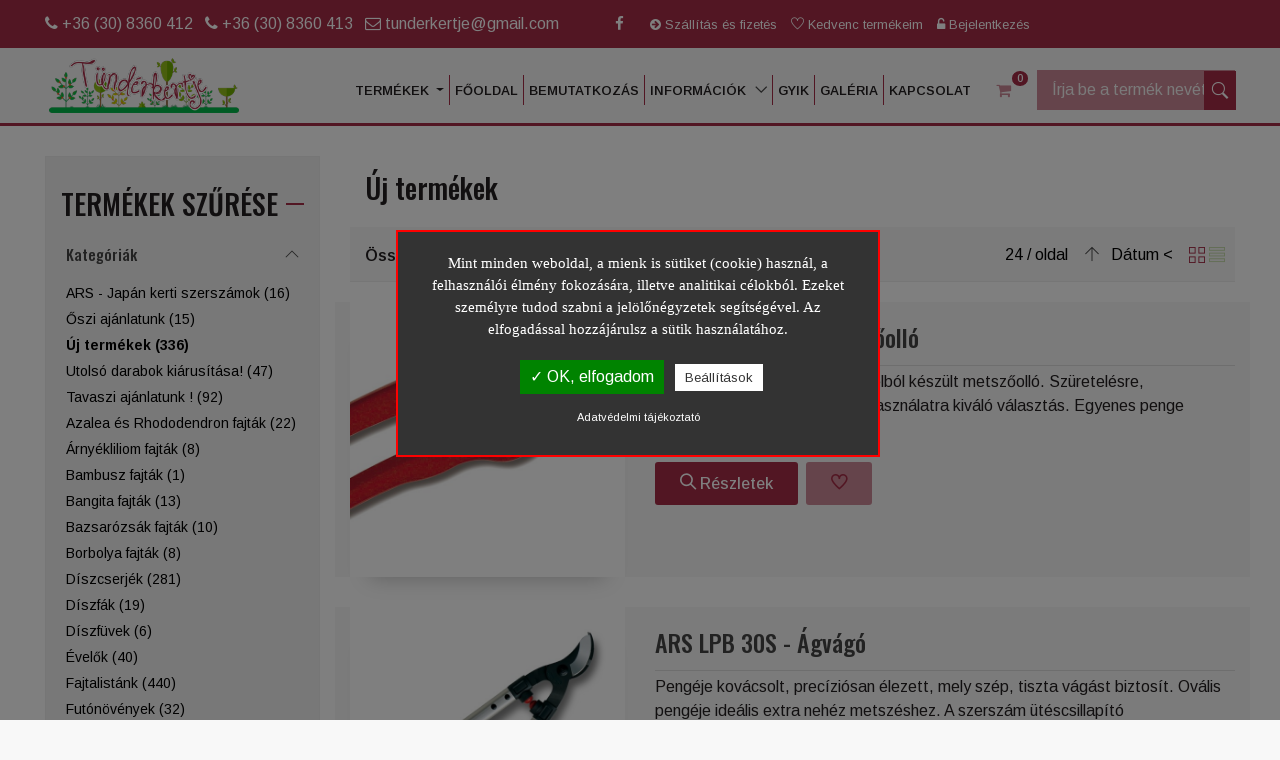

--- FILE ---
content_type: text/html; charset=UTF-8
request_url: https://tunderkertje.hu/termekek/uj-termekek/?lap=0&nezet=2
body_size: 25876
content:

<!doctype html>
<html class="no-js" lang="hu">
    <head>

        <meta charset="utf-8">

<meta http-equiv="X-UA-Compatible" content="IE=edge">
<meta name="viewport" content="width=device-width, initial-scale=1, shrink-to-fit=no">
<title>tunderkertje.hu - Új termékek</title>
<meta name="description" content="tunderkertje.hu - Új termékek" />
<meta name="keywords" content="Új termékek" />
<meta name="page-topic" content="Új termékek" />
<meta name="theme-color" content="#A62D47">

<!-- Favicon -->
<link rel="shortcut icon" type="image/png" href="https://tunderkertje.hu/uploads/tunderkertje-favicon.png">
<!--<link rel="shortcut icon" href="https://tunderkertje.hu/assets/img/favicon.ico" type="image/x-icon">-->
<!--<link rel="apple-touch-icon" type="image/x-icon" href="https://tunderkertje.hu/assets/img/apple-touch-icon-57x57-precomposed.png">-->
<!--<link rel="apple-touch-icon" type="image/x-icon" sizes="72x72" href="https://tunderkertje.hu/assets/img/apple-touch-icon-72x72-precomposed.png">-->
<!--<link rel="apple-touch-icon" type="image/x-icon" sizes="114x114" href="https://tunderkertje.hu/assets/img/apple-touch-icon-114x114-precomposed.png">-->
<!--<link rel="apple-touch-icon" type="image/x-icon" sizes="144x144" href="https://tunderkertje.hu/assets/img/apple-touch-icon-144x144-precomposed.png">-->

<!-- GOOGLE WEB FONT -->
<link href="https://fonts.googleapis.com/css?family=Roboto:300,400,500,700,900&display=swap" rel="stylesheet">

<!-- BASE CSS -->
<link href="https://tunderkertje.hu/assets/css/bootstrap.custom.css" rel="stylesheet">
<link href="https://tunderkertje.hu/assets/css/bootstrap-select.min.css" rel="stylesheet">
<link href="https://tunderkertje.hu/assets/css/bootsrap-slide.css" rel="stylesheet">
<link href="https://tunderkertje.hu/assets/css/animate.css" rel="stylesheet">
<link href="https://tunderkertje.hu/assets/css/font-awesome.min.css" rel="stylesheet">
<link rel="stylesheet" href="https://tunderkertje.hu/assets/css/wbr-config.css">

<link href="https://tunderkertje.hu/assets/css/style.css" rel="stylesheet">

<!-- SPECIFIC CSS -->

<!--Minden oldalnak külön van -->

<link href="https://tunderkertje.hu/assets/css/home_1.css" rel="stylesheet">
<link href="https://tunderkertje.hu/assets/css/error_track.css" rel="stylesheet">
<link href="https://tunderkertje.hu/assets/css/contact.css" rel="stylesheet">
<link href="https://tunderkertje.hu/assets/css/about.css" rel="stylesheet">
<link href="https://tunderkertje.hu/assets/css/leave_review.css" rel="stylesheet">
<link href="https://tunderkertje.hu/assets/css/blog.css" rel="stylesheet">
<link href="https://tunderkertje.hu/assets/css/listing.css" rel="stylesheet">
<link href="https://tunderkertje.hu/assets/css/product_page.css" rel="stylesheet">
<link href="https://tunderkertje.hu/assets/css/account.css" rel="stylesheet">
<link href="https://tunderkertje.hu/assets/css/checkout_wbr.css" rel="stylesheet">
<link href="https://tunderkertje.hu/assets/css/compare.css" rel="stylesheet">
<link href="https://tunderkertje.hu/assets/css/cart.css" rel="stylesheet">
<link href="https://tunderkertje.hu/assets/css/checkout.css" rel="stylesheet">
<link href="https://tunderkertje.hu/assets/css/user_wbr.css" rel="stylesheet">
<!-- YOUR CUSTOM CSS -->
<link href="https://tunderkertje.hu/assets/css/custom.css" rel="stylesheet">
<link href="https://tunderkertje.hu/assets/css/wbr.css" rel="stylesheet">


<!--
    <link rel="stylesheet" href="assets/css/style-dark.css">
    <link rel="stylesheet" href="assets/css/style-light.css">
    <link rel="stylesheet" href="assets/css/style-new.css">
    <link rel="stylesheet" href="assets/css/style-new-atmenet.css">
    <link rel="stylesheet" href="assets/css/style-new_old.css">
    <link rel="stylesheet" href="assets/css/style-new-atmenet_old.css">
    <link rel="stylesheet" href="assets/css/style.css">
-->

<!--<link rel="stylesheet" href="assets/css/responsive.css">
<link rel='stylesheet' type='text/css' href='assets/css/color.php?v=' />
<script src="assets/js/vendor/modernizr-2.8.3.min.js"></script>-->


<!-- facebook open graph -->
<meta property="og:image" content="https://tunderkertje.hu/assets/img/logo/logo.png" /><meta property="og:title" content="tunderkertje.hu - Új termékek" /><meta property="og:description" content="Tündérkertje webáruház - Termékek" /><meta property="og:url" content="//tunderkertje.hu/termekek/uj-termekek/?lap=0&nezet=2" />

		<script type="text/javascript">
		/*var bevezeto = '';
		var igen_gomb = '';
		var nem_gomb = '';*/
		var adatvedelem_link = 'https://tunderkertje.hu/adatvedelmi-tajekoztato/';
		
				var aktiv26 = 1;
				var aktiv9 = 1;
				var aktiv11 = 1;
				var aktiv1 = 0;
				var aktiv2 = 0;
				var aktiv3 = 0;
				var aktiv4 = 0;
				var aktiv5 = 0;
				var aktiv6 = 0;
				var aktiv7 = 0;
				var aktiv8 = 0;
				var aktiv10 = 0;
				var aktiv12 = 0;
				var aktiv13 = 0;
				var aktiv14 = 0;
				var aktiv15 = 0;
				var aktiv16 = 0;
				var aktiv17 = 0;
				var aktiv18 = 0;
				var aktiv19 = 0;
				var aktiv20 = 0;
				var aktiv21 = 0;
				var aktiv22 = 0;
				var aktiv23 = 0;
				var aktiv24 = 0;
				var aktiv25 = 0;        </script>

		<script type="text/javascript" src="https://tunderkertje.hu/_gdpr/tarteaucitron.js?v=1768609816"></script>

        <script type="text/javascript">
        tarteaucitron.init({
            "hashtag": "#tarteaucitron", /* Automatically open the panel with the hashtag */
            "highPrivacy": false, /* disabling the auto consent feature on navigation? */
            "orientation": "top", /* the big banner should be on 'top' or 'bottom'? */
            "adblocker": false, /* Display a message if an adblocker is detected */
            "showAlertSmall": true, /* show the small banner on bottom right? */
            "cookieslist": true, /* Display the list of cookies installed ? */
            "removeCredit": true, /* remove the credit link? */
            "cookieDomain": ".tunderkertje.hu" /* Domain name on which the cookie for the subdomains will be placed */
        });
        </script>
                <script type="text/javascript">
            var tarteaucitronForceLanguage = 'hu';
        </script>
        <script type="text/javascript">
        (tarteaucitron.job = tarteaucitron.job || []).push('sajat');
        </script>

		
				<script type="text/javascript">
				(tarteaucitron.job = tarteaucitron.job || []).push('recaptcha'); 
				</script>
				<script type="text/javascript">
				tarteaucitron.user.googlemapsKey = 'AIzaSyAqJ2nc74s45J0M5HXDK8uWM5QKC5RvDzk'; 
				(tarteaucitron.job = tarteaucitron.job || []).push('googlemaps'); 
				</script>
				<script type="text/javascript">
				(tarteaucitron.job = tarteaucitron.job || []).push('youtube'); 
				</script>

<script type="application/ld+json">
{
	"@context": "http://schema.org",
	"@type": "LocalBusiness",
	"@id": "https://tunderkertje.hu/",
	"url": "https://tunderkertje.hu/",
	"name": "Vass Krisztina e.v.	",
	"image": "https://komphone.optimob.hu/assets/img/logo/logo.png",
		"telephone": ["+36 (30) 8360 412","+36 (30) 8360 413"],
	"address": {
		"@type": "PostalAddress",
		"streetAddress": "Táling utca 9.",		"addressLocality": "Budapest",		"postalCode": "1239",		"addressCountry": "Hungary"
	},
		"currenciesAccepted": "HUF",
	"priceRange": "0 HUF - 0 HUF"
}
</script>

<!-- barion pixel -->

    </head>
    <body>
        <div id="page">

			
			
            <span class="wbr-overlay"></span>
<div class="modal fade" id="cartModal" role="dialog">
    <div class="modal-dialog modal-sm">
        <div class="modal-content">
            <div class="modal-body bg-success">
                <p id="modal-uzi"></p>
            </div>
        </div>
    </div>
</div>
<div class="modal fade" id="nomoreModal" role="dialog">
    <div class="modal-dialog modal-sm">
        <div class="modal-content">
            <div class="modal-body bg-danger">
                <p id="elfogyott-uzi"></p>
            </div>
        </div>
    </div>
</div>
            <!-- header start -->
            <header class="version_2  wbr-header-2 wbr-header-3">
    <div class="layer"></div><!-- Mobile menu overlay mask -->

    <div class="main_header d-none d-md-block">
        <div class="container">
            <div class="row small-gutters">
                <div class="col-xl-6 col-lg-6 d-lg-flex align-items-center ">
                    <div class="d-inline-block d-md-none">



    <a href="#menu" class="left ">
        <div class="menu-icon">
            <i class="fa fa-tags"></i>
        </div>
    </a>


        <nav id="menu">
                <ul>    <li>


        <a href="javascript:void(0);" class="access_link"><i class="ti-user"></i> <span>Fiók</span></a>

        <ul>
                                    <li><a href="https://tunderkertje.hu/kedvencem/"><i class="ti-heart"></i>Kedvenc termékeim</a></li>
            <li><a href="https://tunderkertje.hu/osszehasonlit/"><i class="ti-control-shuffle"></i>Összehasonlítás</a></li>
            
        </ul>
    </li>

    <li><a href="https://tunderkertje.hu/termekek/ars-kerti-szerszamok/" title="ARS -  Japán kerti szerszámok">ARS -  Japán kerti szerszámok</a></li><li><a href="https://tunderkertje.hu/termekek/oszi-ajanlatunk/" title="Őszi ajánlatunk">Őszi ajánlatunk</a></li><li><a href="https://tunderkertje.hu/termekek/uj-termekek/" title="Új termékek">Új termékek</a></li><li><a href="https://tunderkertje.hu/termekek/utolso-darabok-kiarusitasa/" title="Utolsó darabok kiárusítása!">Utolsó darabok kiárusítása!</a></li><li><a href="https://tunderkertje.hu/termekek/tavaszi-ajanlatunk-/" title="Tavaszi ajánlatunk !">Tavaszi ajánlatunk !</a></li><li><a href="https://tunderkertje.hu/termekek/azalea-es-rhododendron-fajtak/" title="Azalea és Rhododendron fajták">Azalea és Rhododendron fajták</a></li><li><a href="https://tunderkertje.hu/termekek/arnyekliliom-fajtak/" title="Árnyékliliom fajták">Árnyékliliom fajták</a></li><li><a href="https://tunderkertje.hu/termekek/bambusz-fajtak/" title="Bambusz fajták">Bambusz fajták</a></li><li><a href="https://tunderkertje.hu/termekek/bangita-fajtak/" title="Bangita fajták">Bangita fajták</a></li><li><a href="https://tunderkertje.hu/termekek/bazsarozsak-fajtak/" title="Bazsarózsák fajták">Bazsarózsák fajták</a></li><li><a href="https://tunderkertje.hu/termekek/borbolya-fajtak/" title="Borbolya fajták">Borbolya fajták</a></li><li><a href="https://tunderkertje.hu/termekek/diszcserjek/" title="Díszcserjék">Díszcserjék</a></li><li><a href="https://tunderkertje.hu/termekek/diszfak/" title="Díszfák">Díszfák</a></li><li><a href="https://tunderkertje.hu/termekek/diszfuvek/" title="Díszfüvek">Díszfüvek</a></li><li><a href="https://tunderkertje.hu/termekek/evelok/" title="Évelők">Évelők</a></li><li><a href="https://tunderkertje.hu/termekek/fajtalistank/" title="Fajtalistánk">Fajtalistánk</a></li><li><a href="https://tunderkertje.hu/termekek/futonovenyek/" title="Futónövények">Futónövények</a></li><li><a href="https://tunderkertje.hu/termekek/granatalma-fajtak/" title="Gránátalma fajták">Gránátalma fajták</a></li><li><a href="https://tunderkertje.hu/termekek/gyongyvesszo-fajtak/" title="Gyöngyvessző fajták">Gyöngyvessző fajták</a></li><li><a href="https://tunderkertje.hu/termekek/gyumolcstermo-ajanlatunk/" title="Gyümölcstermő ajánlatunk!">Gyümölcstermő ajánlatunk!</a>
                                <ul><li><a href="https://tunderkertje.hu/termekek/gyumolcstermo-ajanlatunk/kulonleges-gyumolcstermo-fajtak/" title="Különleges gyümölcstermő fajták">Különleges gyümölcstermő fajták</a></li><li><a href="https://tunderkertje.hu/termekek/gyumolcstermo-ajanlatunk/termo-granatalma-fajtak/" title="Termő gránátalma fajták">Termő gránátalma fajták</a></li><li><a href="https://tunderkertje.hu/termekek/gyumolcstermo-ajanlatunk/fuge-fajtak/" title="Füge fajták">Füge fajták</a></li><li><a href="https://tunderkertje.hu/termekek/gyumolcstermo-ajanlatunk/fuzerfak/" title="Füzérfák">Füzérfák</a></li><li><a href="https://tunderkertje.hu/termekek/gyumolcstermo-ajanlatunk/szolo-fajtak/" title="Szőlő fajták">Szőlő fajták</a></li><li><a href="https://tunderkertje.hu/termekek/gyumolcstermo-ajanlatunk/afonyak/" title="Áfonya fajták">Áfonya fajták</a></li><li><a href="https://tunderkertje.hu/termekek/gyumolcstermo-ajanlatunk/mogyoro-fajtak/" title="Mogyoró fajták">Mogyoró fajták</a></li><li><a href="https://tunderkertje.hu/termekek/gyumolcstermo-ajanlatunk/malna-szeder-egres-ribizli-fajtak/" title="Málna, szeder, egres, ribizli fajták">Málna, szeder, egres, ribizli fajták</a></li><li><a href="https://tunderkertje.hu/termekek/gyumolcstermo-ajanlatunk/gyumolcsfak/" title="Gyümölcsfák">Gyümölcsfák</a></li></ul></li><li><a href="https://tunderkertje.hu/termekek/homoktovis-fajtak/" title="Homoktövis fajták">Homoktövis fajták</a></li><li><a href="https://tunderkertje.hu/termekek/hortenzia-fajtak/" title="Hortenzia fajták">Hortenzia fajták</a></li><li><a href="https://tunderkertje.hu/termekek/hunyor-fajtak/" title="Hunyor fajták">Hunyor fajták</a></li><li><a href="https://tunderkertje.hu/termekek/illatos-nyariorgona-fajtak/" title="Illatos nyáriorgona fajták">Illatos nyáriorgona fajták</a></li><li><a href="https://tunderkertje.hu/termekek/iszalag-fajtak/" title="Iszalag fajták">Iszalag fajták</a></li><li><a href="https://tunderkertje.hu/termekek/japan-juharok/" title="Japán juharok">Japán juharok</a></li><li><a href="https://tunderkertje.hu/termekek/kamelia-fajtak/" title="Kamélia fajták">Kamélia fajták</a></li><li><a href="https://tunderkertje.hu/termekek/kertepitos-ajanlatunk/" title="Kertépítős ajánlatunk">Kertépítős ajánlatunk</a></li><li><a href="https://tunderkertje.hu/termekek/korallberkenye-fajtak/" title="Korallberkenye fajták">Korallberkenye fajták</a></li><li><a href="https://tunderkertje.hu/termekek/lilaakac-fajtak/" title="Lilaakác fajták">Lilaakác fajták</a></li><li><a href="https://tunderkertje.hu/termekek/liliomfa-fajtak/" title="Liliomfa fajták">Liliomfa fajták</a></li><li><a href="https://tunderkertje.hu/termekek/malyvacserje/" title="Mályvacserje fajták">Mályvacserje fajták</a></li><li><a href="https://tunderkertje.hu/termekek/nemes-majvirag-fajtak/" title="Nemes májvirág fajták">Nemes májvirág fajták</a></li><li><a href="https://tunderkertje.hu/termekek/orgona-fajtak/" title="Orgona fajták">Orgona fajták</a></li><li><a href="https://tunderkertje.hu/termekek/orokzoldek-fenyok/" title="Örökzöldek, fenyők">Örökzöldek, fenyők</a></li><li><a href="https://tunderkertje.hu/termekek/pafrany-fajtak/" title="Páfrány fajták">Páfrány fajták</a></li><li><a href="https://tunderkertje.hu/termekek/rozsa-fajtak/" title="Rózsa fajták">Rózsa fajták</a></li><li><a href="https://tunderkertje.hu/termekek/rozsalonc-fajtak/" title="Rózsalonc fajták">Rózsalonc fajták</a></li><li><a href="https://tunderkertje.hu/termekek/sasliliom-fajtak/" title="Sásliliom fajták">Sásliliom fajták</a></li><li><a href="https://tunderkertje.hu/termekek/soveny-terelhatarolo-novenyek/" title="Sövény-/Térelhatároló növények">Sövény-/Térelhatároló növények</a>
                                <ul><li><a href="https://tunderkertje.hu/termekek/soveny-terelhatarolo-novenyek/lombhullatok/viragos-/" title="Lombhullatók/Virágos ">Lombhullatók/Virágos </a></li><li><a href="https://tunderkertje.hu/termekek/soveny-terelhatarolo-novenyek/orokzoldek/" title="Örökzöldek">Örökzöldek</a></li></ul></li><li><a href="https://tunderkertje.hu/termekek/szivvirag-fajtak/" title="Szívvirág fajták">Szívvirág fajták</a></li><li><a href="https://tunderkertje.hu/termekek/talajtakaro-rozsa-fajtak/" title="Talajtakaró rózsa fajták">Talajtakaró rózsa fajták</a></li><li><a href="https://tunderkertje.hu/termekek/tundervirag-fajtak/" title="Tündérvirág fajták">Tündérvirág fajták</a></li><li><a href="https://tunderkertje.hu/termekek/tuzeso-fajtak/" title="Tűzeső fajták">Tűzeső fajták</a></li><li><a href="https://tunderkertje.hu/termekek/tuztovis-fajtak/" title="Tűztövis fajták">Tűztövis fajták</a></li><li><a href="https://tunderkertje.hu/termekek/vegzetfa-fajtak/" title="Végzetfa fajták">Végzetfa fajták</a></li></ul>
            </nav></div>
                    
                    <div class="top-contact">
                                                    <span class="top-hover mr-2"> <a href="tel:+36 (30) 8360 412"><i class="fa fa-phone"></i> +36 (30) 8360 412</a></span>
                                                    <span class="top-hover mr-2"> <a href="tel:+36 (30) 8360 413"><i class="fa fa-phone"></i> +36 (30) 8360 413</a></span>
                                                <!--                            // e-mail címek tömbjét kapjuk-->
                                                    <span class="top-hover mr-2 "> <a href="mailto: tunderkertje@gmail.com"><i class="fa fa-envelope-o"></i> tunderkertje@gmail.com</a></span>
                                            </div>
                    <div class="header-social" style="float: none;">
                        <ul>
                            <li><a href="https://www.facebook.com/tunderkertje.hu" target="_blank" title="Facebook"><i class="fa fa-facebook-f" style="font-size: 15px;"></i></a></li>                         </ul>
                    </div>
                </div>
                <div class="col-xl-6 col-lg-6">
                    <div class="main-menu">
                        <ul class="">

                            
                            <li><a href="https://tunderkertje.hu/penztar/"><i class="fa fa-arrow-circle-right"></i> Szállítás és fizetés</a></li>
                            <li><a href="https://tunderkertje.hu/kedvencem/"><i class="ti-heart"></i> Kedvenc termékeim</a></li>

                                                                                    <li><a href="https://tunderkertje.hu/profilom/" ><i class="fa fa-unlock-alt"></i> Bejelentkezés</a></li>
                        </ul>
                    </div>

                </div>
            </div>
            <!-- /row -->
        </div>
    </div>
    <div class="main_header d-block d-md-none">
        <div class="container">
            <div class="row small-gutters">
                <div class="col-xl-12">
                    <div class="main-menu-top-mobile">
                        <ul class="">
                            
                            <li><a href="https://tunderkertje.hu/penztar/"><i class="fa fa-arrow-circle-right"></i> Szállítás és fizetés</a></li>
                            <li><a href="https://tunderkertje.hu/kedvencem/"><i class="ti-heart"></i> Kedvenc termékeim</a></li>

                                                                                    <li><a href="https://tunderkertje.hu/profilom/" ><i class="fa fa-unlock-alt"></i> Bejelentkezés</a></li>
                        </ul>
                    </div>

                </div>
            </div>
            <!-- /row -->
        </div>
    </div>
    <!-- /main_header -->
    <div class="Sticky">
        <div class="main_header_middle ">
            <div class="container overflow-visible">
                <div class="row  align-items-center no-gutters">
                    <div class="col-xl-2 col-10 col-lg-2 col-sm-9 d-flex justify-content-between justify-content-md-start align-items-center">
                        <div class="d-inline-block d-md-none">



    <a href="#menu" class="left ">
        <div class="menu-icon">
            <i class="fa fa-tags"></i>
        </div>
    </a>


        <nav id="menu">
                <ul>    <li>


        <a href="javascript:void(0);" class="access_link"><i class="ti-user"></i> <span>Fiók</span></a>

        <ul>
                                    <li><a href="https://tunderkertje.hu/kedvencem/"><i class="ti-heart"></i>Kedvenc termékeim</a></li>
            <li><a href="https://tunderkertje.hu/osszehasonlit/"><i class="ti-control-shuffle"></i>Összehasonlítás</a></li>
            
        </ul>
    </li>

    <li><a href="https://tunderkertje.hu/termekek/ars-kerti-szerszamok/" title="ARS -  Japán kerti szerszámok">ARS -  Japán kerti szerszámok</a></li><li><a href="https://tunderkertje.hu/termekek/oszi-ajanlatunk/" title="Őszi ajánlatunk">Őszi ajánlatunk</a></li><li><a href="https://tunderkertje.hu/termekek/uj-termekek/" title="Új termékek">Új termékek</a></li><li><a href="https://tunderkertje.hu/termekek/utolso-darabok-kiarusitasa/" title="Utolsó darabok kiárusítása!">Utolsó darabok kiárusítása!</a></li><li><a href="https://tunderkertje.hu/termekek/tavaszi-ajanlatunk-/" title="Tavaszi ajánlatunk !">Tavaszi ajánlatunk !</a></li><li><a href="https://tunderkertje.hu/termekek/azalea-es-rhododendron-fajtak/" title="Azalea és Rhododendron fajták">Azalea és Rhododendron fajták</a></li><li><a href="https://tunderkertje.hu/termekek/arnyekliliom-fajtak/" title="Árnyékliliom fajták">Árnyékliliom fajták</a></li><li><a href="https://tunderkertje.hu/termekek/bambusz-fajtak/" title="Bambusz fajták">Bambusz fajták</a></li><li><a href="https://tunderkertje.hu/termekek/bangita-fajtak/" title="Bangita fajták">Bangita fajták</a></li><li><a href="https://tunderkertje.hu/termekek/bazsarozsak-fajtak/" title="Bazsarózsák fajták">Bazsarózsák fajták</a></li><li><a href="https://tunderkertje.hu/termekek/borbolya-fajtak/" title="Borbolya fajták">Borbolya fajták</a></li><li><a href="https://tunderkertje.hu/termekek/diszcserjek/" title="Díszcserjék">Díszcserjék</a></li><li><a href="https://tunderkertje.hu/termekek/diszfak/" title="Díszfák">Díszfák</a></li><li><a href="https://tunderkertje.hu/termekek/diszfuvek/" title="Díszfüvek">Díszfüvek</a></li><li><a href="https://tunderkertje.hu/termekek/evelok/" title="Évelők">Évelők</a></li><li><a href="https://tunderkertje.hu/termekek/fajtalistank/" title="Fajtalistánk">Fajtalistánk</a></li><li><a href="https://tunderkertje.hu/termekek/futonovenyek/" title="Futónövények">Futónövények</a></li><li><a href="https://tunderkertje.hu/termekek/granatalma-fajtak/" title="Gránátalma fajták">Gránátalma fajták</a></li><li><a href="https://tunderkertje.hu/termekek/gyongyvesszo-fajtak/" title="Gyöngyvessző fajták">Gyöngyvessző fajták</a></li><li><a href="https://tunderkertje.hu/termekek/gyumolcstermo-ajanlatunk/" title="Gyümölcstermő ajánlatunk!">Gyümölcstermő ajánlatunk!</a>
                                <ul><li><a href="https://tunderkertje.hu/termekek/gyumolcstermo-ajanlatunk/kulonleges-gyumolcstermo-fajtak/" title="Különleges gyümölcstermő fajták">Különleges gyümölcstermő fajták</a></li><li><a href="https://tunderkertje.hu/termekek/gyumolcstermo-ajanlatunk/termo-granatalma-fajtak/" title="Termő gránátalma fajták">Termő gránátalma fajták</a></li><li><a href="https://tunderkertje.hu/termekek/gyumolcstermo-ajanlatunk/fuge-fajtak/" title="Füge fajták">Füge fajták</a></li><li><a href="https://tunderkertje.hu/termekek/gyumolcstermo-ajanlatunk/fuzerfak/" title="Füzérfák">Füzérfák</a></li><li><a href="https://tunderkertje.hu/termekek/gyumolcstermo-ajanlatunk/szolo-fajtak/" title="Szőlő fajták">Szőlő fajták</a></li><li><a href="https://tunderkertje.hu/termekek/gyumolcstermo-ajanlatunk/afonyak/" title="Áfonya fajták">Áfonya fajták</a></li><li><a href="https://tunderkertje.hu/termekek/gyumolcstermo-ajanlatunk/mogyoro-fajtak/" title="Mogyoró fajták">Mogyoró fajták</a></li><li><a href="https://tunderkertje.hu/termekek/gyumolcstermo-ajanlatunk/malna-szeder-egres-ribizli-fajtak/" title="Málna, szeder, egres, ribizli fajták">Málna, szeder, egres, ribizli fajták</a></li><li><a href="https://tunderkertje.hu/termekek/gyumolcstermo-ajanlatunk/gyumolcsfak/" title="Gyümölcsfák">Gyümölcsfák</a></li></ul></li><li><a href="https://tunderkertje.hu/termekek/homoktovis-fajtak/" title="Homoktövis fajták">Homoktövis fajták</a></li><li><a href="https://tunderkertje.hu/termekek/hortenzia-fajtak/" title="Hortenzia fajták">Hortenzia fajták</a></li><li><a href="https://tunderkertje.hu/termekek/hunyor-fajtak/" title="Hunyor fajták">Hunyor fajták</a></li><li><a href="https://tunderkertje.hu/termekek/illatos-nyariorgona-fajtak/" title="Illatos nyáriorgona fajták">Illatos nyáriorgona fajták</a></li><li><a href="https://tunderkertje.hu/termekek/iszalag-fajtak/" title="Iszalag fajták">Iszalag fajták</a></li><li><a href="https://tunderkertje.hu/termekek/japan-juharok/" title="Japán juharok">Japán juharok</a></li><li><a href="https://tunderkertje.hu/termekek/kamelia-fajtak/" title="Kamélia fajták">Kamélia fajták</a></li><li><a href="https://tunderkertje.hu/termekek/kertepitos-ajanlatunk/" title="Kertépítős ajánlatunk">Kertépítős ajánlatunk</a></li><li><a href="https://tunderkertje.hu/termekek/korallberkenye-fajtak/" title="Korallberkenye fajták">Korallberkenye fajták</a></li><li><a href="https://tunderkertje.hu/termekek/lilaakac-fajtak/" title="Lilaakác fajták">Lilaakác fajták</a></li><li><a href="https://tunderkertje.hu/termekek/liliomfa-fajtak/" title="Liliomfa fajták">Liliomfa fajták</a></li><li><a href="https://tunderkertje.hu/termekek/malyvacserje/" title="Mályvacserje fajták">Mályvacserje fajták</a></li><li><a href="https://tunderkertje.hu/termekek/nemes-majvirag-fajtak/" title="Nemes májvirág fajták">Nemes májvirág fajták</a></li><li><a href="https://tunderkertje.hu/termekek/orgona-fajtak/" title="Orgona fajták">Orgona fajták</a></li><li><a href="https://tunderkertje.hu/termekek/orokzoldek-fenyok/" title="Örökzöldek, fenyők">Örökzöldek, fenyők</a></li><li><a href="https://tunderkertje.hu/termekek/pafrany-fajtak/" title="Páfrány fajták">Páfrány fajták</a></li><li><a href="https://tunderkertje.hu/termekek/rozsa-fajtak/" title="Rózsa fajták">Rózsa fajták</a></li><li><a href="https://tunderkertje.hu/termekek/rozsalonc-fajtak/" title="Rózsalonc fajták">Rózsalonc fajták</a></li><li><a href="https://tunderkertje.hu/termekek/sasliliom-fajtak/" title="Sásliliom fajták">Sásliliom fajták</a></li><li><a href="https://tunderkertje.hu/termekek/soveny-terelhatarolo-novenyek/" title="Sövény-/Térelhatároló növények">Sövény-/Térelhatároló növények</a>
                                <ul><li><a href="https://tunderkertje.hu/termekek/soveny-terelhatarolo-novenyek/lombhullatok/viragos-/" title="Lombhullatók/Virágos ">Lombhullatók/Virágos </a></li><li><a href="https://tunderkertje.hu/termekek/soveny-terelhatarolo-novenyek/orokzoldek/" title="Örökzöldek">Örökzöldek</a></li></ul></li><li><a href="https://tunderkertje.hu/termekek/szivvirag-fajtak/" title="Szívvirág fajták">Szívvirág fajták</a></li><li><a href="https://tunderkertje.hu/termekek/talajtakaro-rozsa-fajtak/" title="Talajtakaró rózsa fajták">Talajtakaró rózsa fajták</a></li><li><a href="https://tunderkertje.hu/termekek/tundervirag-fajtak/" title="Tündérvirág fajták">Tündérvirág fajták</a></li><li><a href="https://tunderkertje.hu/termekek/tuzeso-fajtak/" title="Tűzeső fajták">Tűzeső fajták</a></li><li><a href="https://tunderkertje.hu/termekek/tuztovis-fajtak/" title="Tűztövis fajták">Tűztövis fajták</a></li><li><a href="https://tunderkertje.hu/termekek/vegzetfa-fajtak/" title="Végzetfa fajták">Végzetfa fajták</a></li></ul>
            </nav></div>
                        <div id="logo">
                            <a href="https://tunderkertje.hu/">
                                                                    <img src="https://tunderkertje.hu/uploads/tunderkertje-logo_header.png" alt="Tündérkertje webáruház - Logo"  class="ml-1 pr-2 img-fluid" >
                                                            </a>
                        </div>
                    </div>
                                        <div class="col-xl-8 col-lg-8 col-sm-12 pt-2  col-3 mt-3 mt-md-0 mb-md-0  mb-sm-2 mb-0 d-none d-md-block ">
                        <ul class="top_tools  mt-0 mb-0 d-none d-md-inline float-right w-fit-content">
                            <li>
                                <div class="dropdown dropdown-cart">
                                    <a href="javascript:void(0);" class="cart_bt no_icon"><i class="fa fa-shopping-cart"></i></a>
                                    <div class="dropdown-menu" id="fejlec_kosar_tarto">
                                          <ul></ul><h4>A kosár üres.</h4><div class="total_drop"><div class="clearfix">
		<strong>Összesen</strong><span>0 Ft</span>
	</div>
	<a href="javascript:void(0);" onclick="$('.dropdown-cart .dropdown-toggle').dropdown();" class="btn_1 outline">Tovább vásárolok</a>
	<a href="https://tunderkertje.hu/kosar/" class="btn_1">Fizetek</a>
</div>                                    </div>
                                </div>
                                <span ><a href="https://tunderkertje.hu/kosar/"><strong id="fejlec_db_tarto" class="fejlec_db_tarto_style ">0</strong>

									</a></span>

                                <!-- /dropdown-cart-->
                            </li>
                        </ul>
                        <div class=" main-menu d-inline float-right">
                            <nav class="navbar navbar-expand-sm navbar-dark bg-primary category-dropdown-menu-nav ">

                                <ul class="navbar-nav mr-auto nav justify-content-between ">
                                    <li class="dropdown menu-large nav-item">
                                        <a href="#" class="dropdown-toggle nav-link" type="button" data-toggle="dropdown">Termékek <b class="caret"></b></a>
                                        <ul class="dropdown-menu megamenu row">
                                            <li class="col-sm-3">
                                                                                                    <ul>
                                                        <li class="dropdown-header"><a href="https://tunderkertje.hu/termekek/ars-kerti-szerszamok/">ARS -  Japán kerti szerszámok (16)</a></li>

                                                                                                            </ul>


                                                                                                    <ul>
                                                        <li class="dropdown-header"><a href="https://tunderkertje.hu/termekek/oszi-ajanlatunk/">Őszi ajánlatunk (15)</a></li>

                                                                                                            </ul>


                                                                                                    <ul>
                                                        <li class="dropdown-header"><a href="https://tunderkertje.hu/termekek/uj-termekek/">Új termékek (336)</a></li>

                                                                                                            </ul>


                                                                                                    <ul>
                                                        <li class="dropdown-header"><a href="https://tunderkertje.hu/termekek/utolso-darabok-kiarusitasa/">Utolsó darabok kiárusítása! (47)</a></li>

                                                                                                            </ul>


                                                                                                    <ul>
                                                        <li class="dropdown-header"><a href="https://tunderkertje.hu/termekek/tavaszi-ajanlatunk-/">Tavaszi ajánlatunk ! (92)</a></li>

                                                                                                            </ul>


                                                                                                    <ul>
                                                        <li class="dropdown-header"><a href="https://tunderkertje.hu/termekek/azalea-es-rhododendron-fajtak/">Azalea és Rhododendron fajták (22)</a></li>

                                                                                                            </ul>


                                                                                                    <ul>
                                                        <li class="dropdown-header"><a href="https://tunderkertje.hu/termekek/arnyekliliom-fajtak/">Árnyékliliom fajták (8)</a></li>

                                                                                                            </ul>


                                                                                                    <ul>
                                                        <li class="dropdown-header"><a href="https://tunderkertje.hu/termekek/bambusz-fajtak/">Bambusz fajták (1)</a></li>

                                                                                                            </ul>


                                                                                                    <ul>
                                                        <li class="dropdown-header"><a href="https://tunderkertje.hu/termekek/bangita-fajtak/">Bangita fajták (13)</a></li>

                                                                                                            </ul>


                                                                                                    <ul>
                                                        <li class="dropdown-header"><a href="https://tunderkertje.hu/termekek/bazsarozsak-fajtak/">Bazsarózsák fajták (10)</a></li>

                                                                                                            </ul>


                                                                                                    <ul>
                                                        <li class="dropdown-header"><a href="https://tunderkertje.hu/termekek/borbolya-fajtak/">Borbolya fajták (8)</a></li>

                                                                                                            </ul>


                                                                                                    <ul>
                                                        <li class="dropdown-header"><a href="https://tunderkertje.hu/termekek/diszcserjek/">Díszcserjék (281)</a></li>

                                                                                                            </ul>


                                                                                                    <ul>
                                                        <li class="dropdown-header"><a href="https://tunderkertje.hu/termekek/diszfak/">Díszfák (19)</a></li>

                                                                                                            </ul>


                                                                                                    <ul>
                                                        <li class="dropdown-header"><a href="https://tunderkertje.hu/termekek/diszfuvek/">Díszfüvek (6)</a></li>

                                                                                                            </ul>


                                                </li><li class="col-sm-3">                                                    <ul>
                                                        <li class="dropdown-header"><a href="https://tunderkertje.hu/termekek/evelok/">Évelők (40)</a></li>

                                                                                                            </ul>


                                                                                                    <ul>
                                                        <li class="dropdown-header"><a href="https://tunderkertje.hu/termekek/fajtalistank/">Fajtalistánk (440)</a></li>

                                                                                                            </ul>


                                                                                                    <ul>
                                                        <li class="dropdown-header"><a href="https://tunderkertje.hu/termekek/futonovenyek/">Futónövények (32)</a></li>

                                                                                                            </ul>


                                                                                                    <ul>
                                                        <li class="dropdown-header"><a href="https://tunderkertje.hu/termekek/granatalma-fajtak/">Gránátalma fajták (8)</a></li>

                                                                                                            </ul>


                                                                                                    <ul>
                                                        <li class="dropdown-header"><a href="https://tunderkertje.hu/termekek/gyongyvesszo-fajtak/">Gyöngyvessző fajták (10)</a></li>

                                                                                                            </ul>


                                                </li><li class="col-sm-3">                                                    <ul>
                                                        <li class="dropdown-header"><a href="https://tunderkertje.hu/termekek/gyumolcstermo-ajanlatunk/">Gyümölcstermő ajánlatunk! (55)</a></li>

                                                                                                                        <li><a href="https://tunderkertje.hu/termekek/gyumolcstermo-ajanlatunk/kulonleges-gyumolcstermo-fajtak/">Különleges gyümölcstermő fajták (14)</a></li>
                                                                                                                            <li><a href="https://tunderkertje.hu/termekek/gyumolcstermo-ajanlatunk/termo-granatalma-fajtak/">Termő gránátalma fajták (5)</a></li>
                                                                                                                            <li><a href="https://tunderkertje.hu/termekek/gyumolcstermo-ajanlatunk/fuge-fajtak/">Füge fajták (4)</a></li>
                                                                                                                            <li><a href="https://tunderkertje.hu/termekek/gyumolcstermo-ajanlatunk/fuzerfak/">Füzérfák (1)</a></li>
                                                                                                                            <li><a href="https://tunderkertje.hu/termekek/gyumolcstermo-ajanlatunk/szolo-fajtak/">Szőlő fajták (0)</a></li>
                                                                                                                            <li><a href="https://tunderkertje.hu/termekek/gyumolcstermo-ajanlatunk/afonyak/">Áfonya fajták (9)</a></li>
                                                                                                                            <li><a href="https://tunderkertje.hu/termekek/gyumolcstermo-ajanlatunk/mogyoro-fajtak/">Mogyoró fajták (5)</a></li>
                                                                                                                            <li><a href="https://tunderkertje.hu/termekek/gyumolcstermo-ajanlatunk/malna-szeder-egres-ribizli-fajtak/">Málna, szeder, egres, ribizli fajták (12)</a></li>
                                                                                                                            <li><a href="https://tunderkertje.hu/termekek/gyumolcstermo-ajanlatunk/gyumolcsfak/">Gyümölcsfák (1)</a></li>
                                                            <li class="divider"></li>                                                    </ul>


                                                                                                    <ul>
                                                        <li class="dropdown-header"><a href="https://tunderkertje.hu/termekek/homoktovis-fajtak/">Homoktövis fajták (1)</a></li>

                                                                                                            </ul>


                                                                                                    <ul>
                                                        <li class="dropdown-header"><a href="https://tunderkertje.hu/termekek/hortenzia-fajtak/">Hortenzia fajták (13)</a></li>

                                                                                                            </ul>


                                                                                                    <ul>
                                                        <li class="dropdown-header"><a href="https://tunderkertje.hu/termekek/hunyor-fajtak/">Hunyor fajták (1)</a></li>

                                                                                                            </ul>


                                                                                                    <ul>
                                                        <li class="dropdown-header"><a href="https://tunderkertje.hu/termekek/illatos-nyariorgona-fajtak/">Illatos nyáriorgona fajták (12)</a></li>

                                                                                                            </ul>


                                                                                                    <ul>
                                                        <li class="dropdown-header"><a href="https://tunderkertje.hu/termekek/iszalag-fajtak/">Iszalag fajták (9)</a></li>

                                                                                                            </ul>


                                                                                                    <ul>
                                                        <li class="dropdown-header"><a href="https://tunderkertje.hu/termekek/japan-juharok/">Japán juharok (6)</a></li>

                                                                                                            </ul>


                                                                                                    <ul>
                                                        <li class="dropdown-header"><a href="https://tunderkertje.hu/termekek/kamelia-fajtak/">Kamélia fajták (0)</a></li>

                                                                                                            </ul>


                                                                                                    <ul>
                                                        <li class="dropdown-header"><a href="https://tunderkertje.hu/termekek/kertepitos-ajanlatunk/">Kertépítős ajánlatunk (2)</a></li>

                                                                                                            </ul>


                                                                                                    <ul>
                                                        <li class="dropdown-header"><a href="https://tunderkertje.hu/termekek/korallberkenye-fajtak/">Korallberkenye fajták (6)</a></li>

                                                                                                            </ul>


                                                                                                    <ul>
                                                        <li class="dropdown-header"><a href="https://tunderkertje.hu/termekek/lilaakac-fajtak/">Lilaakác fajták (10)</a></li>

                                                                                                            </ul>


                                                                                                    <ul>
                                                        <li class="dropdown-header"><a href="https://tunderkertje.hu/termekek/liliomfa-fajtak/">Liliomfa fajták (20)</a></li>

                                                                                                            </ul>


                                                                                                    <ul>
                                                        <li class="dropdown-header"><a href="https://tunderkertje.hu/termekek/malyvacserje/">Mályvacserje fajták (11)</a></li>

                                                                                                            </ul>


                                                                                                    <ul>
                                                        <li class="dropdown-header"><a href="https://tunderkertje.hu/termekek/nemes-majvirag-fajtak/">Nemes májvirág fajták (0)</a></li>

                                                                                                            </ul>


                                                                                                    <ul>
                                                        <li class="dropdown-header"><a href="https://tunderkertje.hu/termekek/orgona-fajtak/">Orgona fajták (15)</a></li>

                                                                                                            </ul>


                                                </li><li class="col-sm-3">                                                    <ul>
                                                        <li class="dropdown-header"><a href="https://tunderkertje.hu/termekek/orokzoldek-fenyok/">Örökzöldek, fenyők (21)</a></li>

                                                                                                            </ul>


                                                                                                    <ul>
                                                        <li class="dropdown-header"><a href="https://tunderkertje.hu/termekek/pafrany-fajtak/">Páfrány fajták (19)</a></li>

                                                                                                            </ul>


                                                                                                    <ul>
                                                        <li class="dropdown-header"><a href="https://tunderkertje.hu/termekek/rozsa-fajtak/">Rózsa fajták (10)</a></li>

                                                                                                            </ul>


                                                                                                    <ul>
                                                        <li class="dropdown-header"><a href="https://tunderkertje.hu/termekek/rozsalonc-fajtak/">Rózsalonc fajták (10)</a></li>

                                                                                                            </ul>


                                                                                                    <ul>
                                                        <li class="dropdown-header"><a href="https://tunderkertje.hu/termekek/sasliliom-fajtak/">Sásliliom fajták (3)</a></li>

                                                                                                            </ul>


                                                                                                    <ul>
                                                        <li class="dropdown-header"><a href="https://tunderkertje.hu/termekek/soveny-terelhatarolo-novenyek/">Sövény-/Térelhatároló növények (6)</a></li>

                                                                                                                        <li><a href="https://tunderkertje.hu/termekek/soveny-terelhatarolo-novenyek/lombhullatok/viragos-/">Lombhullatók/Virágos  (0)</a></li>
                                                                                                                            <li><a href="https://tunderkertje.hu/termekek/soveny-terelhatarolo-novenyek/orokzoldek/">Örökzöldek (6)</a></li>
                                                            <li class="divider"></li>                                                    </ul>


                                                                                                    <ul>
                                                        <li class="dropdown-header"><a href="https://tunderkertje.hu/termekek/szivvirag-fajtak/">Szívvirág fajták (2)</a></li>

                                                                                                            </ul>


                                                                                                    <ul>
                                                        <li class="dropdown-header"><a href="https://tunderkertje.hu/termekek/talajtakaro-rozsa-fajtak/">Talajtakaró rózsa fajták (8)</a></li>

                                                                                                            </ul>


                                                                                                    <ul>
                                                        <li class="dropdown-header"><a href="https://tunderkertje.hu/termekek/tundervirag-fajtak/">Tündérvirág fajták (3)</a></li>

                                                                                                            </ul>


                                                                                                    <ul>
                                                        <li class="dropdown-header"><a href="https://tunderkertje.hu/termekek/tuzeso-fajtak/">Tűzeső fajták (2)</a></li>

                                                                                                            </ul>


                                                                                                    <ul>
                                                        <li class="dropdown-header"><a href="https://tunderkertje.hu/termekek/tuztovis-fajtak/">Tűztövis fajták (7)</a></li>

                                                                                                            </ul>


                                                                                                    <ul>
                                                        <li class="dropdown-header"><a href="https://tunderkertje.hu/termekek/vegzetfa-fajtak/">Végzetfa fajták (3)</a></li>

                                                                                                            </ul>


                                                                                            </li>
                                        </ul>
                                    </li>


                                    <!--							// menüpontok adatbázisból-->
                                                                                                                                        <li class="nav-item ""><a class="nav-link" href="https://tunderkertje.hu/" title="Főoldal">Főoldal</a></li>
                                                
                                            
                                        
                                        <!--// termék főkategóriák pluszban-->
                                                                                                                                            <li class="nav-item ""><a class="nav-link" href="https://tunderkertje.hu/bemutatkozas/" title="Bemutatkozás">Bemutatkozás</a></li>
                                                
                                            
                                        
                                        <!--// termék főkategóriák pluszban-->
                                                                                        <li class=" nav-item submenu ">
                                                    <a href="javascript:void(0);" title="Információk" class="show-submenu nav-link"> Információk </a>
                                                    <ul>
                                                                                                                    <li><a href="https://tunderkertje.hu/informaciok/szallitasi-informaciok/" title="Szállítási információk">Szállítási információk</a></li>
                                                                                                                    <li><a href="https://tunderkertje.hu/informaciok/fizetesi-lehetosegek/" title="Fizetési lehetőségek">Fizetési lehetőségek</a></li>
                                                                                                            </ul>
                                                </li>
                                            
                                        
                                        <!--// termék főkategóriák pluszban-->
                                                                                                                                            <li class="nav-item ""><a class="nav-link" href="https://tunderkertje.hu/gyakori-kerdesek-/" title="GYIK">GYIK</a></li>
                                                
                                            
                                        
                                        <!--// termék főkategóriák pluszban-->
                                        
                                        <!--// termék főkategóriák pluszban-->
                                                                                                                                            <li class="nav-item ""><a class="nav-link" href="https://tunderkertje.hu/galeria/" title="Galéria">Galéria</a></li>
                                                
                                            
                                        
                                        <!--// termék főkategóriák pluszban-->
                                                                                                                                            <li class="nav-item ""><a class="nav-link" href="https://tunderkertje.hu/kapcsolat/" title="Kapcsolat">Kapcsolat</a></li>
                                                
                                            
                                        
                                        <!--// termék főkategóriák pluszban-->
                                        


                                </ul>

                            </nav>
                        </div>
                      

                    </div>
                    <div class="col-xl-8 col-lg-8 col-sm-12  col-2 mt-3 mt-md-0 mb-md-0 d-flex mb-sm-2 mb-0  d-md-none  ">
                        <ul class="top_tools">
                            <li class="d-inline-block d-md-none">
                                <a class="open_close" href="javascript:void(0);">
                                    <div class="hamburger hamburger--spin">
                                        <div class="hamburger-box">
                                            <div class="hamburger-inner"></div>
                                        </div>
                                    </div>
                                </a>
                            </li>


                        </ul>
                        <div class="main-menu ">
                            <div id="header_menu">
                                <a href="https://tunderkertje.hu/">
                                                                            <img src="https://tunderkertje.hu/uploads/tunderkertje-logo_header.png" alt="Tündérkertje webáruház - Logo"  class="img-fluid" >
                                                                    </a>
                                <a href="#" class="open_close" id="close_in"><i class="ti-close"></i></a>
                            </div>
                            <ul>
                                <!--							// menüpontok adatbázisból-->
                                                                                                                            <li ><a href="https://tunderkertje.hu/" title="Főoldal">Főoldal</a></li>
                                            
                                        
                                    
                                    <!--// termék főkategóriák pluszban-->
                                                                                                                                <li ><a href="https://tunderkertje.hu/bemutatkozas/" title="Bemutatkozás">Bemutatkozás</a></li>
                                            
                                        
                                    
                                    <!--// termék főkategóriák pluszban-->
                                                                                <li class="submenu ">
                                                <a href="javascript:void(0);" title="Információk" class="show-submenu""> Információk </a>
                                                <ul>
                                                                                                            <li><a href="https://tunderkertje.hu/informaciok/szallitasi-informaciok/" title="Szállítási információk">Szállítási információk</a></li>
                                                                                                            <li><a href="https://tunderkertje.hu/informaciok/fizetesi-lehetosegek/" title="Fizetési lehetőségek">Fizetési lehetőségek</a></li>
                                                                                                    </ul>
                                            </li>
                                        
                                    
                                    <!--// termék főkategóriák pluszban-->
                                                                                                                                <li ><a href="https://tunderkertje.hu/gyakori-kerdesek-/" title="GYIK">GYIK</a></li>
                                            
                                        
                                    
                                    <!--// termék főkategóriák pluszban-->
                                    
                                    <!--// termék főkategóriák pluszban-->
                                                                                                                                <li ><a href="https://tunderkertje.hu/galeria/" title="Galéria">Galéria</a></li>
                                            
                                        
                                    
                                    <!--// termék főkategóriák pluszban-->
                                                                                                                                <li ><a href="https://tunderkertje.hu/kapcsolat/" title="Kapcsolat">Kapcsolat</a></li>
                                            
                                        
                                    
                                    <!--// termék főkategóriák pluszban-->
                                                                </ul>

                        </div>

                    </div>
                                            <div class="col-xl-2 col-lg-2 col-sm-3 d-none d-md-block">
                            <div class="custom-search-input custom-search-input_new mt-2 mb-0" >
                                <form class="example sf1" action="#"  method="post" id="sf1" onSubmit="
                                $(this).attr('action','https://tunderkertje.hu/kereses/' + $(this).find('.my_ac_InputC').val());
                                " autocomplete="off">
                                    <input type="text" placeholder="Írja be a termék nevét" name="search" class="my_ac_InputC" id="my_ac_InputC">
                                    <button type="submit"><i class="header-icon_search_custom"></i></button>
                                </form>
                            </div>
                        </div>
                                    </div>
            </div>
            <div class="search_mob_wp">
                <form class="example sf1" action="#"  method="post" id="sf2" onSubmit="
                    $(this).attr('action','https://tunderkertje.hu/kereses/' + $(this).find('.my_ac_InputC').val());
                    " autocomplete="off">
                    <input type="text" placeholder="Írja be a termék nevét" name="search" class="my_ac_InputC form-control" id="my_ac_InputC2">
                    <input type="submit" class="btn_1 full-width" value="Keresés">
                </form>
                <!--<input type="text" class="form-control" placeholder="Search over 10.000 products">
                <input type="submit" class="btn_1 full-width" value="Search">-->
            </div>
        </div>

<!--        -->    </div>

    <!-- /main_nav -->

</header>
<!-- /header -->
                <main>
                            <div class="container margin_30">
	<div class="row"><div id="sidebar_fixed" class="col-lg-3">
				<div class="filter_col pt-0 pb-0" id="balsav_tarto"><script>
	function hidden_opc_field(a,b){
		return '<input type="hidden" name="' + a + '[]" value="' + b + '" />';
	}
</script><div class="inner_bt"><a href="#" class="open_filters"><i class="ti-close"></i></a></div>    <div class="filter_type new-filter-type version_2 pb-0" style="background-color: #F2F2F2; padding-bottom: 0 !important;">
    <div class="row">
        <div class="col-md-12">
            <h3 class="line-tite" > <span style="background-color: #F2F2F2">TERMÉKEK SZŰRÉSE</span> </h3>
        </div>
    </div>


    </div>
<div class="filter_type new-filter-type version_2 pt-4"  style="background-color: #F2F2F2" > 

     
		
        <h4><a href="#filter_kat" data-toggle="collapse" class="opened">Kategóriák</a></h4>
		<div class="collapse show " id="filter_kat">
			<ul class="kategori-links" ><li><a class="" href="https://tunderkertje.hu/termekek/ars-kerti-szerszamok/" title="ARS -  Japán kerti szerszámok">ARS -  Japán kerti szerszámok (16)</a></li><li><a class="" href="https://tunderkertje.hu/termekek/oszi-ajanlatunk/" title="Őszi ajánlatunk">Őszi ajánlatunk (15)</a></li><li><a class="" href="https://tunderkertje.hu/termekek/uj-termekek/" title="Új termékek" style="font-weight: bold;" >Új termékek (336)</a></li><li><a class="" href="https://tunderkertje.hu/termekek/utolso-darabok-kiarusitasa/" title="Utolsó darabok kiárusítása!">Utolsó darabok kiárusítása! (47)</a></li><li><a class="" href="https://tunderkertje.hu/termekek/tavaszi-ajanlatunk-/" title="Tavaszi ajánlatunk !">Tavaszi ajánlatunk ! (92)</a></li><li><a class="" href="https://tunderkertje.hu/termekek/azalea-es-rhododendron-fajtak/" title="Azalea és Rhododendron fajták">Azalea és Rhododendron fajták (22)</a></li><li><a class="" href="https://tunderkertje.hu/termekek/arnyekliliom-fajtak/" title="Árnyékliliom fajták">Árnyékliliom fajták (8)</a></li><li><a class="" href="https://tunderkertje.hu/termekek/bambusz-fajtak/" title="Bambusz fajták">Bambusz fajták (1)</a></li><li><a class="" href="https://tunderkertje.hu/termekek/bangita-fajtak/" title="Bangita fajták">Bangita fajták (13)</a></li><li><a class="" href="https://tunderkertje.hu/termekek/bazsarozsak-fajtak/" title="Bazsarózsák fajták">Bazsarózsák fajták (10)</a></li><li><a class="" href="https://tunderkertje.hu/termekek/borbolya-fajtak/" title="Borbolya fajták">Borbolya fajták (8)</a></li><li><a class="" href="https://tunderkertje.hu/termekek/diszcserjek/" title="Díszcserjék">Díszcserjék (281)</a></li><li><a class="" href="https://tunderkertje.hu/termekek/diszfak/" title="Díszfák">Díszfák (19)</a></li><li><a class="" href="https://tunderkertje.hu/termekek/diszfuvek/" title="Díszfüvek">Díszfüvek (6)</a></li><li><a class="" href="https://tunderkertje.hu/termekek/evelok/" title="Évelők">Évelők (40)</a></li><li><a class="" href="https://tunderkertje.hu/termekek/fajtalistank/" title="Fajtalistánk">Fajtalistánk (440)</a></li><li><a class="" href="https://tunderkertje.hu/termekek/futonovenyek/" title="Futónövények">Futónövények (32)</a></li><li><a class="" href="https://tunderkertje.hu/termekek/granatalma-fajtak/" title="Gránátalma fajták">Gránátalma fajták (8)</a></li><li><a class="" href="https://tunderkertje.hu/termekek/gyongyvesszo-fajtak/" title="Gyöngyvessző fajták">Gyöngyvessző fajták (10)</a></li><li> 
							<a data-toggle="collapse" href="#shop-catigory-49" style="display: inline-block; float: right;"><i class="fa fa-angle-down"></i></a>
							<a href="https://tunderkertje.hu/termekek/gyumolcstermo-ajanlatunk/" title="Gyümölcstermő ajánlatunk!" class="d-inline-block text-dark">Gyümölcstermő ajánlatunk! (55)</a>
							<ul id="shop-catigory-49" class="collapse mb-0 "><li><a class="" href="https://tunderkertje.hu/termekek/gyumolcstermo-ajanlatunk/kulonleges-gyumolcstermo-fajtak/" title="Különleges gyümölcstermő fajták"> - Különleges gyümölcstermő fajták (14)</a></li><li><a class="" href="https://tunderkertje.hu/termekek/gyumolcstermo-ajanlatunk/termo-granatalma-fajtak/" title="Termő gránátalma fajták"> - Termő gránátalma fajták (5)</a></li><li><a class="" href="https://tunderkertje.hu/termekek/gyumolcstermo-ajanlatunk/fuge-fajtak/" title="Füge fajták"> - Füge fajták (4)</a></li><li><a class="" href="https://tunderkertje.hu/termekek/gyumolcstermo-ajanlatunk/fuzerfak/" title="Füzérfák"> - Füzérfák (1)</a></li><li><a class="" href="https://tunderkertje.hu/termekek/gyumolcstermo-ajanlatunk/szolo-fajtak/" title="Szőlő fajták"> - Szőlő fajták (0)</a></li><li><a class="" href="https://tunderkertje.hu/termekek/gyumolcstermo-ajanlatunk/afonyak/" title="Áfonya fajták"> - Áfonya fajták (9)</a></li><li><a class="" href="https://tunderkertje.hu/termekek/gyumolcstermo-ajanlatunk/mogyoro-fajtak/" title="Mogyoró fajták"> - Mogyoró fajták (5)</a></li><li><a class="" href="https://tunderkertje.hu/termekek/gyumolcstermo-ajanlatunk/malna-szeder-egres-ribizli-fajtak/" title="Málna, szeder, egres, ribizli fajták"> - Málna, szeder, egres, ribizli fajták (12)</a></li><li><a class="" href="https://tunderkertje.hu/termekek/gyumolcstermo-ajanlatunk/gyumolcsfak/" title="Gyümölcsfák"> - Gyümölcsfák (1)</a></li></ul></li><li><a class="" href="https://tunderkertje.hu/termekek/homoktovis-fajtak/" title="Homoktövis fajták">Homoktövis fajták (1)</a></li><li><a class="" href="https://tunderkertje.hu/termekek/hortenzia-fajtak/" title="Hortenzia fajták">Hortenzia fajták (13)</a></li><li><a class="" href="https://tunderkertje.hu/termekek/hunyor-fajtak/" title="Hunyor fajták">Hunyor fajták (1)</a></li><li><a class="" href="https://tunderkertje.hu/termekek/illatos-nyariorgona-fajtak/" title="Illatos nyáriorgona fajták">Illatos nyáriorgona fajták (12)</a></li><li><a class="" href="https://tunderkertje.hu/termekek/iszalag-fajtak/" title="Iszalag fajták">Iszalag fajták (9)</a></li><li><a class="" href="https://tunderkertje.hu/termekek/japan-juharok/" title="Japán juharok">Japán juharok (6)</a></li><li><a class="" href="https://tunderkertje.hu/termekek/kamelia-fajtak/" title="Kamélia fajták">Kamélia fajták (0)</a></li><li><a class="" href="https://tunderkertje.hu/termekek/kertepitos-ajanlatunk/" title="Kertépítős ajánlatunk">Kertépítős ajánlatunk (2)</a></li><li><a class="" href="https://tunderkertje.hu/termekek/korallberkenye-fajtak/" title="Korallberkenye fajták">Korallberkenye fajták (6)</a></li><li><a class="" href="https://tunderkertje.hu/termekek/lilaakac-fajtak/" title="Lilaakác fajták">Lilaakác fajták (10)</a></li><li><a class="" href="https://tunderkertje.hu/termekek/liliomfa-fajtak/" title="Liliomfa fajták">Liliomfa fajták (20)</a></li><li><a class="" href="https://tunderkertje.hu/termekek/malyvacserje/" title="Mályvacserje fajták">Mályvacserje fajták (11)</a></li><li><a class="" href="https://tunderkertje.hu/termekek/nemes-majvirag-fajtak/" title="Nemes májvirág fajták">Nemes májvirág fajták (0)</a></li><li><a class="" href="https://tunderkertje.hu/termekek/orgona-fajtak/" title="Orgona fajták">Orgona fajták (15)</a></li><li><a class="" href="https://tunderkertje.hu/termekek/orokzoldek-fenyok/" title="Örökzöldek, fenyők">Örökzöldek, fenyők (21)</a></li><li><a class="" href="https://tunderkertje.hu/termekek/pafrany-fajtak/" title="Páfrány fajták">Páfrány fajták (19)</a></li><li><a class="" href="https://tunderkertje.hu/termekek/rozsa-fajtak/" title="Rózsa fajták">Rózsa fajták (10)</a></li><li><a class="" href="https://tunderkertje.hu/termekek/rozsalonc-fajtak/" title="Rózsalonc fajták">Rózsalonc fajták (10)</a></li><li><a class="" href="https://tunderkertje.hu/termekek/sasliliom-fajtak/" title="Sásliliom fajták">Sásliliom fajták (3)</a></li><li> 
							<a data-toggle="collapse" href="#shop-catigory-63" style="display: inline-block; float: right;"><i class="fa fa-angle-down"></i></a>
							<a href="https://tunderkertje.hu/termekek/soveny-terelhatarolo-novenyek/" title="Sövény-/Térelhatároló növények" class="d-inline-block text-dark">Sövény-/Térelhatároló növények (6)</a>
							<ul id="shop-catigory-63" class="collapse mb-0 "><li><a class="" href="https://tunderkertje.hu/termekek/soveny-terelhatarolo-novenyek/lombhullatok/viragos-/" title="Lombhullatók/Virágos "> - Lombhullatók/Virágos  (0)</a></li><li><a class="" href="https://tunderkertje.hu/termekek/soveny-terelhatarolo-novenyek/orokzoldek/" title="Örökzöldek"> - Örökzöldek (6)</a></li></ul></li><li><a class="" href="https://tunderkertje.hu/termekek/szivvirag-fajtak/" title="Szívvirág fajták">Szívvirág fajták (2)</a></li><li><a class="" href="https://tunderkertje.hu/termekek/talajtakaro-rozsa-fajtak/" title="Talajtakaró rózsa fajták">Talajtakaró rózsa fajták (8)</a></li><li><a class="" href="https://tunderkertje.hu/termekek/tundervirag-fajtak/" title="Tündérvirág fajták">Tündérvirág fajták (3)</a></li><li><a class="" href="https://tunderkertje.hu/termekek/tuzeso-fajtak/" title="Tűzeső fajták">Tűzeső fajták (2)</a></li><li><a class="" href="https://tunderkertje.hu/termekek/tuztovis-fajtak/" title="Tűztövis fajták">Tűztövis fajták (7)</a></li><li><a class="" href="https://tunderkertje.hu/termekek/vegzetfa-fajtak/" title="Végzetfa fajták">Végzetfa fajták (3)</a></li></ul>
		</div>
		<!-- /filter_type -->
	</div><form name="szurok" method="get" action="/termekek/uj-termekek/" id="szuro_urlap" >	<input type="hidden" name="kategoria" value="56" /></form></div>
				<div class="d-none d-md-block">
<div class="top-termek ">
    <div class="row no-gutters">
        <div class="col-12">
            <h3 class="line-tite"><span>TOP 5 termék</span></h3>
        </div>

        
                <div class="col-5 mb-3">
                    <img src="https://tunderkertje.hu/php_helpers/timthumb.php?src=https://tunderkertje.hu/uploads/tunderkertje-58cc2d27251c7.jpg&w=100&h=100" alt="Prunus laurocerassus Novita - Babérmeggy" class="img-fluid">
                </div>
                <div class="col-7 mb-3 text-center">
                    <div class="top-text">
                        <a href="https://tunderkertje.hu/termekek/uj-termekek/prunus-laurocerassus-novita-babermeggy/1990/">Prunus laurocerassus Novita - Babérmeggy</a>
                    </div>

                    <span class="new_price">6.990 Ft</span>                </div>

        
                <div class="col-5 mb-3">
                    <img src="https://tunderkertje.hu/php_helpers/timthumb.php?src=https://tunderkertje.hu/uploads/tunderkertje-569791fc47d7a.jpg&w=100&h=100" alt="Picea glauca Conica - Cukorsüvegfenyő " class="img-fluid">
                </div>
                <div class="col-7 mb-3 text-center">
                    <div class="top-text">
                        <a href="https://tunderkertje.hu/termekek/uj-termekek/picea-glauca-conica-cukorsuvegfenyo-/1734/">Picea glauca Conica - Cukorsüvegfenyő </a>
                    </div>

                    <span class="new_price">4.290 Ft</span>                </div>

        
                <div class="col-5 mb-3">
                    <img src="https://tunderkertje.hu/php_helpers/timthumb.php?src=https://tunderkertje.hu/uploads/tunderkertje-5696100f43a87.jpg&w=100&h=100" alt="Epimedium rubrum - Vöröslő tündérvirág " class="img-fluid">
                </div>
                <div class="col-7 mb-3 text-center">
                    <div class="top-text">
                        <a href="https://tunderkertje.hu/termekek/uj-termekek/epimedium-rubrum-voroslo-tundervirag-/1615/">Epimedium rubrum - Vöröslő tündérvirág </a>
                    </div>

                    <span class="new_price">2.790 Ft</span>                </div>

        
                <div class="col-5 mb-3">
                    <img src="https://tunderkertje.hu/php_helpers/timthumb.php?src=https://tunderkertje.hu/uploads/tunderkertje-5597b940ac589.jpg&w=100&h=100" alt="Dicentra spectabilis - Nagy szívvirág" class="img-fluid">
                </div>
                <div class="col-7 mb-3 text-center">
                    <div class="top-text">
                        <a href="https://tunderkertje.hu/termekek/uj-termekek/dicentra-spectabilis-nagy-szivvirag/1069/">Dicentra spectabilis - Nagy szívvirág</a>
                    </div>

                    <span class="new_price">2.750 Ft</span>                </div>

        
                <div class="col-5 mb-3">
                    <img src="https://tunderkertje.hu/php_helpers/timthumb.php?src=https://tunderkertje.hu/uploads/tunderkertje-571c7150cca9a.jpg&w=100&h=100" alt="Dryopteris erythrosora – Japán ernyőpáfrány" class="img-fluid">
                </div>
                <div class="col-7 mb-3 text-center">
                    <div class="top-text">
                        <a href="https://tunderkertje.hu/termekek/uj-termekek/dryopteris-erythrosora--japan-ernyopafrany/1851/">Dryopteris erythrosora – Japán ernyőpáfrány</a>
                    </div>

                    <span class="new_price">5.190 Ft</span>                </div>

            </div>
</div>
</div>
			</div><div class="col-lg-9" id="talalat_tarto">
			<div class="wbr-product-list-banner"><div class= align-items-center" >
					<div class="container ">
						<h1>Új termékek</h1></div>
				</div>
			</div><div id="stick_here"></div>
			<div class="toolbox" id="my-toolbox"><div class="container">
		<div class="row">
			
			<div class="col-md-7"><span class="float-left pt-2px d-none d-md-inline-block"><strong>Összesen:</strong> 336 termék (1 - 24)</span></div>
        <div class="col-md-5 p-0"><form name="megjelenites" method="get" action="/termekek/uj-termekek/">
						<input type="hidden" name="nezet" value="2" />					
						<ul class="clearfix float-md-none product-list-hed-mobile product-tools-right mb-0"> 
							<li>
								<div class="sort_select no-after mr-3">
									<select name="eo" onChange="document.megjelenites.submit();"><option value="24">24 / oldal</option><option value="48">48 / oldal</option><option value="96">96 / oldal</option></select>
								</div>
							</li>
							<li>
								<div class="sort_select mr-3">
									<select name="rendez" id="sort" onChange="document.megjelenites.submit();" >
										<option value="0">Dátum &lt;</option>
										<option value="2">Dátum &gt;</option><option value="4">Név &lt;</option>
										<option value="5">Név &gt;</option>
									</select>
								</div>
							</li><li class="view-changer d-none d-md-inline-block">
    <a href="#" onClick="
        document.megjelenites.nezet.value=1;
        document.megjelenites.submit();
        return false;
    "><i class="ti-view-grid"></i></a>
    <a href="#" onClick="
        document.megjelenites.nezet.value=2;
        document.megjelenites.submit();
        return false;
    " class="text-warning" ><i class="ti-view-list"></i></a>
</li></ul>
					</form>
			</div>
		</div>
	</div></div><div class="row small-gutters d-none d-md-flex">
            <div  class="col-md-12 col-6">
            <div class="row row_item">
			<div class="col-sm-4">
				<figure>
					<a href="https://tunderkertje.hu/termekek/ars-kerti-szerszamok/ars-140-dxr-szureteloollo/3285/" title="ARS 140 DXR - Szüretelőolló">
						<img class="img-fluid lazy" src="https://tunderkertje.hu/php_helpers/timthumb.php?src=https://tunderkertje.hu/uploads/tunderkertje-1745771648_1.jpg&w=600&h=600" data-src="https://tunderkertje.hu/php_helpers/timthumb.php?src=https://tunderkertje.hu/uploads/tunderkertje-1745771648_1.jpg&w=600&h=600" alt="ARS 140 DXR - Szüretelőolló">
					</a></figure>
			</div>
			<div class="col-sm-8">
				<a href="https://tunderkertje.hu/termekek/ars-kerti-szerszamok/ars-140-dxr-szureteloollo/3285/">
					<h3>ARS 140 DXR - Szüretelőolló</h3>
					<div class="product-details-extra"><hr class="mt-1 mb-1"></div>
				</a><p>K&ouml;nnyű, tart&oacute;s, edzett kr&oacute;mac&eacute;lb&oacute;l k&eacute;sz&uuml;lt metszőoll&oacute;.

Sz&uuml;retel&eacute;sre, vir&aacute;gszed&eacute;sre, vir&aacute;gk&ouml;t&eacute;szeti haszn&aacute;latra kiv&aacute;l&oacute; v&aacute;laszt&aacute;s.

Egyenes penge kialak&iacute;t&aacute;s&aacute;val...</p><ul><li class="mr-2">
						<a href="https://tunderkertje.hu/termekek/ars-kerti-szerszamok/ars-140-dxr-szureteloollo/3285/" title="Részletek" class="btn_1"> <i class="ti-search"></i> Részletek </a>
					</li><li><a href="#" class="btn_1 gray tooltip-1 wbr_favorit_action" data-toggle="tooltip" data-placement="top" title="Kedvencekhez adom" 
						data-id="3285" ok-tag="Kedvencekhez adom" no-tag="Kedvencekből törlöm" ><i class="ti-heart"></i><span>Kedvencekhez adom</span></a>
						<img src="https://tunderkertje.hu/assets/img/favorite.png" class="heart-wbr-img" >
					</li></ul></div>
		</div>
		</div>
            <div  class="col-md-12 col-6">
            <div class="row row_item">
			<div class="col-sm-4">
				<figure>
					<a href="https://tunderkertje.hu/termekek/ars-kerti-szerszamok/ars-lpb-30s-agvago/3284/" title="ARS LPB 30S - Ágvágó">
						<img class="img-fluid lazy" src="https://tunderkertje.hu/php_helpers/timthumb.php?src=https://tunderkertje.hu/uploads/tunderkertje-1745771349_1.jpg&w=600&h=600" data-src="https://tunderkertje.hu/php_helpers/timthumb.php?src=https://tunderkertje.hu/uploads/tunderkertje-1745771349_1.jpg&w=600&h=600" alt="ARS LPB 30S - Ágvágó">
					</a></figure>
			</div>
			<div class="col-sm-8">
				<a href="https://tunderkertje.hu/termekek/ars-kerti-szerszamok/ars-lpb-30s-agvago/3284/">
					<h3>ARS LPB 30S - Ágvágó</h3>
					<div class="product-details-extra"><hr class="mt-1 mb-1"></div>
				</a><p>Peng&eacute;je kov&aacute;csolt, prec&iacute;zi&oacute;san &eacute;lezett, mely sz&eacute;p, tiszta v&aacute;g&aacute;st biztos&iacute;t. Ov&aacute;lis peng&eacute;je ide&aacute;lis extra neh&eacute;z metsz&eacute;shez.

A szersz&aacute;m &uuml;t&eacute;scsillap&iacute;t&oacute; mechanizmussal rendelkezik,...</p><ul><li class="mr-2">
						<a href="https://tunderkertje.hu/termekek/ars-kerti-szerszamok/ars-lpb-30s-agvago/3284/" title="Részletek" class="btn_1"> <i class="ti-search"></i> Részletek </a>
					</li><li><a href="#" class="btn_1 gray tooltip-1 wbr_favorit_action" data-toggle="tooltip" data-placement="top" title="Kedvencekhez adom" 
						data-id="3284" ok-tag="Kedvencekhez adom" no-tag="Kedvencekből törlöm" ><i class="ti-heart"></i><span>Kedvencekhez adom</span></a>
						<img src="https://tunderkertje.hu/assets/img/favorite.png" class="heart-wbr-img" >
					</li></ul></div>
		</div>
		</div>
            <div  class="col-md-12 col-6">
            <div class="row row_item">
			<div class="col-sm-4">
				<figure>
					<a href="https://tunderkertje.hu/termekek/ars-kerti-szerszamok/ars-pm21-osszecsukhato-furesz/3283/" title="ARS PM21 - Összecsukható fűrész">
						<img class="img-fluid lazy" src="https://tunderkertje.hu/php_helpers/timthumb.php?src=https://tunderkertje.hu/uploads/tunderkertje-1745771026_1.jpg&w=600&h=600" data-src="https://tunderkertje.hu/php_helpers/timthumb.php?src=https://tunderkertje.hu/uploads/tunderkertje-1745771026_1.jpg&w=600&h=600" alt="ARS PM21 - Összecsukható fűrész">
					</a></figure>
			</div>
			<div class="col-sm-8">
				<a href="https://tunderkertje.hu/termekek/ars-kerti-szerszamok/ars-pm21-osszecsukhato-furesz/3283/">
					<h3>ARS PM21 - Összecsukható fűrész</h3>
					<div class="product-details-extra"><hr class="mt-1 mb-1"></div>
				</a><p>&Ouml;sszecsukhat&oacute; metszőfűr&eacute;sz, szabadalmaztatott 21 cm-es k&uacute;pos fűr&eacute;szlappal.

&Eacute;les fogainak elhelyezked&eacute;snek k&ouml;sz&ouml;nhetően gyorsabban &eacute;s kevesebb erőfesz&iacute;t&eacute;ssel v&eacute;gezhetőek el a kerti munk&aacute;k.

Kr&oacute;mozott,...</p><ul><li class="mr-2">
						<a href="https://tunderkertje.hu/termekek/ars-kerti-szerszamok/ars-pm21-osszecsukhato-furesz/3283/" title="Részletek" class="btn_1"> <i class="ti-search"></i> Részletek </a>
					</li><li><a href="#" class="btn_1 gray tooltip-1 wbr_favorit_action" data-toggle="tooltip" data-placement="top" title="Kedvencekhez adom" 
						data-id="3283" ok-tag="Kedvencekhez adom" no-tag="Kedvencekből törlöm" ><i class="ti-heart"></i><span>Kedvencekhez adom</span></a>
						<img src="https://tunderkertje.hu/assets/img/favorite.png" class="heart-wbr-img" >
					</li></ul></div>
		</div>
		</div>
            <div  class="col-md-12 col-6">
            <div class="row row_item">
			<div class="col-sm-4">
				<figure>
					<a href="https://tunderkertje.hu/termekek/ars-kerti-szerszamok/ars-va-7z-ravago-metszoollo/3282/" title="ARS VA 7Z - Rávágó metszőolló">
						<img class="img-fluid lazy" src="https://tunderkertje.hu/php_helpers/timthumb.php?src=https://tunderkertje.hu/uploads/tunderkertje-1745769697_1.jpg&w=600&h=600" data-src="https://tunderkertje.hu/php_helpers/timthumb.php?src=https://tunderkertje.hu/uploads/tunderkertje-1745769697_1.jpg&w=600&h=600" alt="ARS VA 7Z - Rávágó metszőolló">
					</a></figure>
			</div>
			<div class="col-sm-8">
				<a href="https://tunderkertje.hu/termekek/ars-kerti-szerszamok/ars-va-7z-ravago-metszoollo/3282/">
					<h3>ARS VA 7Z - Rávágó metszőolló</h3>
					<div class="product-details-extra"><hr class="mt-1 mb-1"></div>
				</a><p>Az ARS metszőoll&oacute; &uacute;j ergonomikusan kialak&iacute;tott modellje a VA 7Z.

Peng&eacute;i fluorkarbonnal bevontak. Kiegyens&uacute;lyozott kialak&iacute;t&aacute;s&uacute;, t&aacute;mogatva a hosszabb haszn&aacute;latot.

&Uuml;llője megk&ouml;nny&iacute;ti a vastag &aacute;gak v&aacute;g&aacute;s&aacute;t.

Balkezes...</p><ul><li class="mr-2">
						<a href="https://tunderkertje.hu/termekek/ars-kerti-szerszamok/ars-va-7z-ravago-metszoollo/3282/" title="Részletek" class="btn_1"> <i class="ti-search"></i> Részletek </a>
					</li><li><a href="#" class="btn_1 gray tooltip-1 wbr_favorit_action" data-toggle="tooltip" data-placement="top" title="Kedvencekhez adom" 
						data-id="3282" ok-tag="Kedvencekhez adom" no-tag="Kedvencekből törlöm" ><i class="ti-heart"></i><span>Kedvencekhez adom</span></a>
						<img src="https://tunderkertje.hu/assets/img/favorite.png" class="heart-wbr-img" >
					</li></ul></div>
		</div>
		</div>
            <div  class="col-md-12 col-6">
            <div class="row row_item">
			<div class="col-sm-4">
				<figure>
					<a href="https://tunderkertje.hu/termekek/ars-kerti-szerszamok/ars-lpb-20l-agvago/3281/" title="ARS LPB 20L - Ágvágó">
						<img class="img-fluid lazy" src="https://tunderkertje.hu/php_helpers/timthumb.php?src=https://tunderkertje.hu/uploads/tunderkertje-1745769033_1.jpg&w=600&h=600" data-src="https://tunderkertje.hu/php_helpers/timthumb.php?src=https://tunderkertje.hu/uploads/tunderkertje-1745769033_1.jpg&w=600&h=600" alt="ARS LPB 20L - Ágvágó">
					</a></figure>
			</div>
			<div class="col-sm-8">
				<a href="https://tunderkertje.hu/termekek/ars-kerti-szerszamok/ars-lpb-20l-agvago/3281/">
					<h3>ARS LPB 20L - Ágvágó</h3>
					<div class="product-details-extra"><hr class="mt-1 mb-1"></div>
				</a><p>Az ARS a metszőoll&oacute;ihoz &eacute;s fűr&eacute;szeihez mell&eacute; kiadott ugyanolyan minős&eacute;gű &eacute;s hat&eacute;kony &aacute;gv&aacute;g&oacute;t.

Ezen mell&eacute;v&aacute;g&oacute;s sz&eacute;ria m&eacute;rete kb. 3,5 cm v&aacute;g&aacute;si &aacute;tm&eacute;rőig ide&aacute;lis....</p><ul><li class="mr-2">
						<a href="https://tunderkertje.hu/termekek/ars-kerti-szerszamok/ars-lpb-20l-agvago/3281/" title="Részletek" class="btn_1"> <i class="ti-search"></i> Részletek </a>
					</li><li><a href="#" class="btn_1 gray tooltip-1 wbr_favorit_action" data-toggle="tooltip" data-placement="top" title="Kedvencekhez adom" 
						data-id="3281" ok-tag="Kedvencekhez adom" no-tag="Kedvencekből törlöm" ><i class="ti-heart"></i><span>Kedvencekhez adom</span></a>
						<img src="https://tunderkertje.hu/assets/img/favorite.png" class="heart-wbr-img" >
					</li></ul></div>
		</div>
		</div>
            <div  class="col-md-12 col-6">
            <div class="row row_item">
			<div class="col-sm-4">
				<figure>
					<a href="https://tunderkertje.hu/termekek/ars-kerti-szerszamok/ars-k800-sovenyvago/3280/" title="ARS K800 - Sövényvágó">
						<img class="img-fluid lazy" src="https://tunderkertje.hu/php_helpers/timthumb.php?src=https://tunderkertje.hu/uploads/tunderkertje-1745768707_1.jpg&w=600&h=600" data-src="https://tunderkertje.hu/php_helpers/timthumb.php?src=https://tunderkertje.hu/uploads/tunderkertje-1745768707_1.jpg&w=600&h=600" alt="ARS K800 - Sövényvágó">
					</a></figure>
			</div>
			<div class="col-sm-8">
				<a href="https://tunderkertje.hu/termekek/ars-kerti-szerszamok/ars-k800-sovenyvago/3280/">
					<h3>ARS K800 - Sövényvágó</h3>
					<div class="product-details-extra"><hr class="mt-1 mb-1"></div>
				</a><p>Kicsi, de hat&eacute;kony s&ouml;v&eacute;nyv&aacute;g&oacute;. Peng&eacute;je magas sz&eacute;ntartalm&uacute; ac&eacute;lb&oacute;l k&eacute;sz&uuml;lt, mely &aacute;ltal egyszerre k&uuml;l&ouml;nlegesen rugalmas &eacute;s tart&oacute;s.

Cser&eacute;lhető, &aacute;ll&iacute;that&oacute; peng&eacute;j&eacute;nek...</p><ul><li class="mr-2">
						<a href="https://tunderkertje.hu/termekek/ars-kerti-szerszamok/ars-k800-sovenyvago/3280/" title="Részletek" class="btn_1"> <i class="ti-search"></i> Részletek </a>
					</li><li><a href="#" class="btn_1 gray tooltip-1 wbr_favorit_action" data-toggle="tooltip" data-placement="top" title="Kedvencekhez adom" 
						data-id="3280" ok-tag="Kedvencekhez adom" no-tag="Kedvencekből törlöm" ><i class="ti-heart"></i><span>Kedvencekhez adom</span></a>
						<img src="https://tunderkertje.hu/assets/img/favorite.png" class="heart-wbr-img" >
					</li></ul></div>
		</div>
		</div>
            <div  class="col-md-12 col-6">
            <div class="row row_item">
			<div class="col-sm-4">
				<figure>
					<a href="https://tunderkertje.hu/termekek/ars-kerti-szerszamok/ars-uv-32e-furesz/3279/" title="ARS UV 32E - Fűrész">
						<img class="img-fluid lazy" src="https://tunderkertje.hu/php_helpers/timthumb.php?src=https://tunderkertje.hu/uploads/tunderkertje-1745767180_3.jpg&w=600&h=600" data-src="https://tunderkertje.hu/php_helpers/timthumb.php?src=https://tunderkertje.hu/uploads/tunderkertje-1745767180_3.jpg&w=600&h=600" alt="ARS UV 32E - Fűrész">
					</a></figure>
			</div>
			<div class="col-sm-8">
				<a href="https://tunderkertje.hu/termekek/ars-kerti-szerszamok/ars-uv-32e-furesz/3279/">
					<h3>ARS UV 32E - Fűrész</h3>
					<div class="product-details-extra"><hr class="mt-1 mb-1"></div>
				</a><p>ARS UV 32E - Fűr&eacute;sz

&nbsp;Professzion&aacute;lis fűr&eacute;sz gy&uuml;m&ouml;lcs&ouml;skertekhez.

&Iacute;velt peng&eacute;jű fűr&eacute;sz vastagabb &aacute;gak lev&aacute;g&aacute;s&aacute;ra,&nbsp;kisebb f&aacute;k kiv&aacute;g&aacute;s&aacute;ra vagy ritk&iacute;t&aacute;s&aacute;ra.&nbsp;Egyar&aacute;nt...</p><ul><li class="mr-2">
						<a href="https://tunderkertje.hu/termekek/ars-kerti-szerszamok/ars-uv-32e-furesz/3279/" title="Részletek" class="btn_1"> <i class="ti-search"></i> Részletek </a>
					</li><li><a href="#" class="btn_1 gray tooltip-1 wbr_favorit_action" data-toggle="tooltip" data-placement="top" title="Kedvencekhez adom" 
						data-id="3279" ok-tag="Kedvencekhez adom" no-tag="Kedvencekből törlöm" ><i class="ti-heart"></i><span>Kedvencekhez adom</span></a>
						<img src="https://tunderkertje.hu/assets/img/favorite.png" class="heart-wbr-img" >
					</li></ul></div>
		</div>
		</div>
            <div  class="col-md-12 col-6">
            <div class="row row_item">
			<div class="col-sm-4">
				<figure>
					<a href="https://tunderkertje.hu/termekek/ars-kerti-szerszamok/ars-g-17f-kezifuresz/3278/" title="ARS G 17F - Kézifűrész">
						<img class="img-fluid lazy" src="https://tunderkertje.hu/php_helpers/timthumb.php?src=https://tunderkertje.hu/uploads/tunderkertje-1745768390_1.jpg&w=600&h=600" data-src="https://tunderkertje.hu/php_helpers/timthumb.php?src=https://tunderkertje.hu/uploads/tunderkertje-1745768390_1.jpg&w=600&h=600" alt="ARS G 17F - Kézifűrész">
					</a></figure>
			</div>
			<div class="col-sm-8">
				<a href="https://tunderkertje.hu/termekek/ars-kerti-szerszamok/ars-g-17f-kezifuresz/3278/">
					<h3>ARS G 17F - Kézifűrész</h3>
					<div class="product-details-extra"><hr class="mt-1 mb-1"></div>
				</a><p>ARS G 17F - K&eacute;zifűr&eacute;sz

Univerz&aacute;lis &ouml;sszecsukhat&oacute; fűr&eacute;sz biztons&aacute;gi z&aacute;rszerkezettel, gum&iacute;rozott ny&eacute;llel, &iacute;velt fűr&eacute;szlappal.
Hossz&uacute;s&aacute;g: 37,5 cm
T&ouml;meg: 175 g
Fűr&eacute;szlap: behajthat&oacute;, cser&eacute;lhető
Fűr&eacute;szlap...</p><ul><li class="mr-2">
						<a href="https://tunderkertje.hu/termekek/ars-kerti-szerszamok/ars-g-17f-kezifuresz/3278/" title="Részletek" class="btn_1"> <i class="ti-search"></i> Részletek </a>
					</li><li><a href="#" class="btn_1 gray tooltip-1 wbr_favorit_action" data-toggle="tooltip" data-placement="top" title="Kedvencekhez adom" 
						data-id="3278" ok-tag="Kedvencekhez adom" no-tag="Kedvencekből törlöm" ><i class="ti-heart"></i><span>Kedvencekhez adom</span></a>
						<img src="https://tunderkertje.hu/assets/img/favorite.png" class="heart-wbr-img" >
					</li></ul></div>
		</div>
		</div>
            <div  class="col-md-12 col-6">
            <div class="row row_item">
			<div class="col-sm-4">
				<figure>
					<a href="https://tunderkertje.hu/termekek/ars-kerti-szerszamok/ars-300l-szuretelo-ollo/3277/" title="ARS 300L - Szüretelő olló">
						<img class="img-fluid lazy" src="https://tunderkertje.hu/php_helpers/timthumb.php?src=https://tunderkertje.hu/uploads/tunderkertje-1745766568_2.jpg&w=600&h=600" data-src="https://tunderkertje.hu/php_helpers/timthumb.php?src=https://tunderkertje.hu/uploads/tunderkertje-1745766568_2.jpg&w=600&h=600" alt="ARS 300L - Szüretelő olló">
					</a></figure>
			</div>
			<div class="col-sm-8">
				<a href="https://tunderkertje.hu/termekek/ars-kerti-szerszamok/ars-300l-szuretelo-ollo/3277/">
					<h3>ARS 300L - Szüretelő olló</h3>
					<div class="product-details-extra"><hr class="mt-1 mb-1"></div>
				</a><p>ARS 300 L&nbsp;- Sz&uuml;retelő oll&oacute;

Hossz&uacute;, v&eacute;kony peng&eacute;i ide&aacute;lisak a kisebb kerti munk&aacute;khoz, vir&aacute;g, gy&uuml;m&ouml;lcs &eacute;s z&ouml;lds&eacute;g betakar&iacute;t&aacute;s&aacute;hoz &eacute;s bogy&oacute;z&aacute;shoz.

Hossz&uacute;s&aacute;g:...</p><ul><li class="mr-2">
						<a href="https://tunderkertje.hu/termekek/ars-kerti-szerszamok/ars-300l-szuretelo-ollo/3277/" title="Részletek" class="btn_1"> <i class="ti-search"></i> Részletek </a>
					</li><li><a href="#" class="btn_1 gray tooltip-1 wbr_favorit_action" data-toggle="tooltip" data-placement="top" title="Kedvencekhez adom" 
						data-id="3277" ok-tag="Kedvencekhez adom" no-tag="Kedvencekből törlöm" ><i class="ti-heart"></i><span>Kedvencekhez adom</span></a>
						<img src="https://tunderkertje.hu/assets/img/favorite.png" class="heart-wbr-img" >
					</li></ul></div>
		</div>
		</div>
            <div  class="col-md-12 col-6">
            <div class="row row_item">
			<div class="col-sm-4">
				<figure>
					<a href="https://tunderkertje.hu/termekek/ars-kerti-szerszamok/ars-vs-9xz-metszoollo/3276/" title="ARS VS 9XZ - Metszőolló">
						<img class="img-fluid lazy" src="https://tunderkertje.hu/php_helpers/timthumb.php?src=https://tunderkertje.hu/uploads/tunderkertje-1745765986_1.jpg&w=600&h=600" data-src="https://tunderkertje.hu/php_helpers/timthumb.php?src=https://tunderkertje.hu/uploads/tunderkertje-1745765986_1.jpg&w=600&h=600" alt="ARS VS 9XZ - Metszőolló">
					</a></figure>
			</div>
			<div class="col-sm-8">
				<a href="https://tunderkertje.hu/termekek/ars-kerti-szerszamok/ars-vs-9xz-metszoollo/3276/">
					<h3>ARS VS 9XZ - Metszőolló</h3>
					<div class="product-details-extra"><hr class="mt-1 mb-1"></div>
				</a><p>ARS VS 9XZ &nbsp;

A V sorozat legnagyobb m&eacute;retű oll&oacute;ja, dupla gumi&uuml;tk&ouml;zővel a maxim&aacute;lis k&eacute;zk&iacute;m&eacute;l&eacute;s &eacute;rdek&eacute;ben.

Peng&eacute;j&eacute;nek anyaga edzett kr&oacute;mozott ac&eacute;l, mely biztos&iacute;tja a tart&oacute;ss&aacute;got...</p><ul><li class="mr-2">
						<a href="https://tunderkertje.hu/termekek/ars-kerti-szerszamok/ars-vs-9xz-metszoollo/3276/" title="Részletek" class="btn_1"> <i class="ti-search"></i> Részletek </a>
					</li><li><a href="#" class="btn_1 gray tooltip-1 wbr_favorit_action" data-toggle="tooltip" data-placement="top" title="Kedvencekhez adom" 
						data-id="3276" ok-tag="Kedvencekhez adom" no-tag="Kedvencekből törlöm" ><i class="ti-heart"></i><span>Kedvencekhez adom</span></a>
						<img src="https://tunderkertje.hu/assets/img/favorite.png" class="heart-wbr-img" >
					</li></ul></div>
		</div>
		</div>
            <div  class="col-md-12 col-6">
            <div class="row row_item">
			<div class="col-sm-4">
				<figure>
					<a href="https://tunderkertje.hu/termekek/ars-kerti-szerszamok/ars-vs-8xz-metszoollo/3275/" title="ARS VS 8XZ - Metszőolló">
						<img class="img-fluid lazy" src="https://tunderkertje.hu/php_helpers/timthumb.php?src=https://tunderkertje.hu/uploads/tunderkertje-1745765703_1.jpg&w=600&h=600" data-src="https://tunderkertje.hu/php_helpers/timthumb.php?src=https://tunderkertje.hu/uploads/tunderkertje-1745765703_1.jpg&w=600&h=600" alt="ARS VS 8XZ - Metszőolló">
					</a></figure>
			</div>
			<div class="col-sm-8">
				<a href="https://tunderkertje.hu/termekek/ars-kerti-szerszamok/ars-vs-8xz-metszoollo/3275/">
					<h3>ARS VS 8XZ - Metszőolló</h3>
					<div class="product-details-extra"><hr class="mt-1 mb-1"></div>
				</a><p>ARS VS 8XZ

A V sorozat k&ouml;zepes m&eacute;retű oll&oacute;ja, dupla gumi&uuml;tk&ouml;zővel a maxim&aacute;lis k&eacute;zk&iacute;m&eacute;l&eacute;s &eacute;rdek&eacute;ben.

Peng&eacute;j&eacute;nek anyaga edzett kr&oacute;mozott ac&eacute;l, mely biztos&iacute;tja a tart&oacute;ss&aacute;got...</p><ul><li class="mr-2">
						<a href="https://tunderkertje.hu/termekek/ars-kerti-szerszamok/ars-vs-8xz-metszoollo/3275/" title="Részletek" class="btn_1"> <i class="ti-search"></i> Részletek </a>
					</li><li><a href="#" class="btn_1 gray tooltip-1 wbr_favorit_action" data-toggle="tooltip" data-placement="top" title="Kedvencekhez adom" 
						data-id="3275" ok-tag="Kedvencekhez adom" no-tag="Kedvencekből törlöm" ><i class="ti-heart"></i><span>Kedvencekhez adom</span></a>
						<img src="https://tunderkertje.hu/assets/img/favorite.png" class="heart-wbr-img" >
					</li></ul></div>
		</div>
		</div>
            <div  class="col-md-12 col-6">
            <div class="row row_item">
			<div class="col-sm-4">
				<figure>
					<a href="https://tunderkertje.hu/termekek/ars-kerti-szerszamok/ars-vs-7xz-metszoollo/3274/" title="ARS VS 7XZ - Metszőolló">
						<img class="img-fluid lazy" src="https://tunderkertje.hu/php_helpers/timthumb.php?src=https://tunderkertje.hu/uploads/tunderkertje-1745765436_1.jpg&w=600&h=600" data-src="https://tunderkertje.hu/php_helpers/timthumb.php?src=https://tunderkertje.hu/uploads/tunderkertje-1745765436_1.jpg&w=600&h=600" alt="ARS VS 7XZ - Metszőolló">
					</a></figure>
			</div>
			<div class="col-sm-8">
				<a href="https://tunderkertje.hu/termekek/ars-kerti-szerszamok/ars-vs-7xz-metszoollo/3274/">
					<h3>ARS VS 7XZ - Metszőolló</h3>
					<div class="product-details-extra"><hr class="mt-1 mb-1"></div>
				</a><p>ARS VS 7XZ

A V sorozat legkisebb oll&oacute;ja, dupla gumi&uuml;tk&ouml;zővel a maxim&aacute;lis k&eacute;zk&iacute;m&eacute;l&eacute;s &eacute;rdek&eacute;ben.

Peng&eacute;j&eacute;nek anyaga edzett kr&oacute;mozott ac&eacute;l, mely biztos&iacute;tja a tart&oacute;ss&aacute;got &eacute;s a rozsda&aacute;ll&oacute;s&aacute;got...</p><ul><li class="mr-2">
						<a href="https://tunderkertje.hu/termekek/ars-kerti-szerszamok/ars-vs-7xz-metszoollo/3274/" title="Részletek" class="btn_1"> <i class="ti-search"></i> Részletek </a>
					</li><li><a href="#" class="btn_1 gray tooltip-1 wbr_favorit_action" data-toggle="tooltip" data-placement="top" title="Kedvencekhez adom" 
						data-id="3274" ok-tag="Kedvencekhez adom" no-tag="Kedvencekből törlöm" ><i class="ti-heart"></i><span>Kedvencekhez adom</span></a>
						<img src="https://tunderkertje.hu/assets/img/favorite.png" class="heart-wbr-img" >
					</li></ul></div>
		</div>
		</div>
            <div  class="col-md-12 col-6">
            <div class="row row_item">
			<div class="col-sm-4">
				<figure>
					<a href="https://tunderkertje.hu/termekek/ars-kerti-szerszamok/ars-vs-8xr-forgonyeles-metszoollo/3273/" title="ARS VS 8XR - Forgónyeles metszőolló">
						<img class="img-fluid lazy" src="https://tunderkertje.hu/php_helpers/timthumb.php?src=https://tunderkertje.hu/uploads/tunderkertje-1745764917_4.jpg&w=600&h=600" data-src="https://tunderkertje.hu/php_helpers/timthumb.php?src=https://tunderkertje.hu/uploads/tunderkertje-1745764917_4.jpg&w=600&h=600" alt="ARS VS 8XR - Forgónyeles metszőolló">
					</a></figure>
			</div>
			<div class="col-sm-8">
				<a href="https://tunderkertje.hu/termekek/ars-kerti-szerszamok/ars-vs-8xr-forgonyeles-metszoollo/3273/">
					<h3>ARS VS 8XR - Forgónyeles metszőolló</h3>
					<div class="product-details-extra"><hr class="mt-1 mb-1"></div>
				</a><p>ARS VS 8XR 

A sz&eacute;ria k&ouml;zepes m&eacute;retű, forg&oacute;nyelű tagja.

K&ouml;nnyű &eacute;s ergonomikus metszőoll&oacute;, melynek forg&oacute; nyele minden v&aacute;g&aacute;si mozdulatn&aacute;l az ujjakkal egy&uuml;tt mozog, megszűnve a s&uacute;rl&oacute;d&aacute;s ezzel cs&ouml;kkenthető...</p><ul><li class="mr-2">
						<a href="https://tunderkertje.hu/termekek/ars-kerti-szerszamok/ars-vs-8xr-forgonyeles-metszoollo/3273/" title="Részletek" class="btn_1"> <i class="ti-search"></i> Részletek </a>
					</li><li><a href="#" class="btn_1 gray tooltip-1 wbr_favorit_action" data-toggle="tooltip" data-placement="top" title="Kedvencekhez adom" 
						data-id="3273" ok-tag="Kedvencekhez adom" no-tag="Kedvencekből törlöm" ><i class="ti-heart"></i><span>Kedvencekhez adom</span></a>
						<img src="https://tunderkertje.hu/assets/img/favorite.png" class="heart-wbr-img" >
					</li></ul></div>
		</div>
		</div>
            <div  class="col-md-12 col-6">
            <div class="row row_item">
			<div class="col-sm-4">
				<figure>
					<a href="https://tunderkertje.hu/termekek/ars-kerti-szerszamok/ars-vs-7xr-forgonyeles-metszoollo/3272/" title="ARS VS 7XR - Forgónyeles metszőolló">
						<img class="img-fluid lazy" src="https://tunderkertje.hu/php_helpers/timthumb.php?src=https://tunderkertje.hu/uploads/tunderkertje-1745763959_1.jpg&w=600&h=600" data-src="https://tunderkertje.hu/php_helpers/timthumb.php?src=https://tunderkertje.hu/uploads/tunderkertje-1745763959_1.jpg&w=600&h=600" alt="ARS VS 7XR - Forgónyeles metszőolló">
					</a></figure>
			</div>
			<div class="col-sm-8">
				<a href="https://tunderkertje.hu/termekek/ars-kerti-szerszamok/ars-vs-7xr-forgonyeles-metszoollo/3272/">
					<h3>ARS VS 7XR - Forgónyeles metszőolló</h3>
					<div class="product-details-extra"><hr class="mt-1 mb-1"></div>
				</a><p>ARS VS 7XR - Forg&oacute;nyeles metszőoll&oacute;

A sz&eacute;ria legkisebb forg&oacute;nyelű tagja, kisebb kezű h&ouml;lgyeknek.

K&ouml;nnyű &eacute;s ergonomikus metszőoll&oacute;, melynek forg&oacute; nyele minden v&aacute;g&aacute;si mozdulatn&aacute;l az ujjakkal egy&uuml;tt mozog, megszűnve...</p><ul><li class="mr-2">
						<a href="https://tunderkertje.hu/termekek/ars-kerti-szerszamok/ars-vs-7xr-forgonyeles-metszoollo/3272/" title="Részletek" class="btn_1"> <i class="ti-search"></i> Részletek </a>
					</li><li><a href="#" class="btn_1 gray tooltip-1 wbr_favorit_action" data-toggle="tooltip" data-placement="top" title="Kedvencekhez adom" 
						data-id="3272" ok-tag="Kedvencekhez adom" no-tag="Kedvencekből törlöm" ><i class="ti-heart"></i><span>Kedvencekhez adom</span></a>
						<img src="https://tunderkertje.hu/assets/img/favorite.png" class="heart-wbr-img" >
					</li></ul></div>
		</div>
		</div>
            <div  class="col-md-12 col-6">
            <div class="row row_item">
			<div class="col-sm-4">
				<figure>
					<a href="https://tunderkertje.hu/termekek/ars-kerti-szerszamok/ars-fb-8ex-metszoollo/3271/" title="ARS FB 8EX - Metszőolló">
						<img class="img-fluid lazy" src="https://tunderkertje.hu/php_helpers/timthumb.php?src=https://tunderkertje.hu/uploads/tunderkertje-1745763718_2.jpg&w=600&h=600" data-src="https://tunderkertje.hu/php_helpers/timthumb.php?src=https://tunderkertje.hu/uploads/tunderkertje-1745763718_2.jpg&w=600&h=600" alt="ARS FB 8EX - Metszőolló">
					</a></figure>
			</div>
			<div class="col-sm-8">
				<a href="https://tunderkertje.hu/termekek/ars-kerti-szerszamok/ars-fb-8ex-metszoollo/3271/">
					<h3>ARS FB 8EX - Metszőolló</h3>
					<div class="product-details-extra"><hr class="mt-1 mb-1"></div>
				</a><p>ARS FB 8EX - Metszőoll&oacute;

K&ouml;nnyű, j&oacute;l kiegyens&uacute;lyozott metszőoll&oacute;, az ergonomikus kialak&iacute;t&aacute;s&aacute;nak k&ouml;sz&ouml;nhetően nagyobb v&aacute;g&aacute;si ny&iacute;l&aacute;sa lehetőv&eacute; teszi vastagabb &aacute;gak metsz&eacute;s&eacute;t is. A markolat...</p><ul><li class="mr-2">
						<a href="https://tunderkertje.hu/termekek/ars-kerti-szerszamok/ars-fb-8ex-metszoollo/3271/" title="Részletek" class="btn_1"> <i class="ti-search"></i> Részletek </a>
					</li><li><a href="#" class="btn_1 gray tooltip-1 wbr_favorit_action" data-toggle="tooltip" data-placement="top" title="Kedvencekhez adom" 
						data-id="3271" ok-tag="Kedvencekhez adom" no-tag="Kedvencekből törlöm" ><i class="ti-heart"></i><span>Kedvencekhez adom</span></a>
						<img src="https://tunderkertje.hu/assets/img/favorite.png" class="heart-wbr-img" >
					</li></ul></div>
		</div>
		</div>
            <div  class="col-md-12 col-6">
            <div class="row row_item">
			<div class="col-sm-4">
				<figure>
					<a href="https://tunderkertje.hu/termekek/ars-kerti-szerszamok/ars-130dx-metszoollo/3270/" title="ARS 130DX - Metszőolló">
						<img class="img-fluid lazy" src="https://tunderkertje.hu/php_helpers/timthumb.php?src=https://tunderkertje.hu/uploads/tunderkertje-1745763506_1.jpg&w=600&h=600" data-src="https://tunderkertje.hu/php_helpers/timthumb.php?src=https://tunderkertje.hu/uploads/tunderkertje-1745763506_1.jpg&w=600&h=600" alt="ARS 130DX - Metszőolló">
					</a></figure>
			</div>
			<div class="col-sm-8">
				<a href="https://tunderkertje.hu/termekek/ars-kerti-szerszamok/ars-130dx-metszoollo/3270/">
					<h3>ARS 130DX - Metszőolló</h3>
					<div class="product-details-extra"><hr class="mt-1 mb-1"></div>
				</a><p>ARS 130 DX 

Kompakt &eacute;s k&ouml;nnyű metszőoll&oacute;, melyet kisebb k&eacute;zm&eacute;retű kertbar&aacute;toknak terveztek. Ide&aacute;lis v&aacute;laszt&aacute;s kerti munk&aacute;khoz, fiatalabb, v&eacute;konyabb &aacute;gak metsz&eacute;s&eacute;hez. Jobbkezes kialak&iacute;t&aacute;s&uacute;,...</p><ul><li class="mr-2">
						<a href="https://tunderkertje.hu/termekek/ars-kerti-szerszamok/ars-130dx-metszoollo/3270/" title="Részletek" class="btn_1"> <i class="ti-search"></i> Részletek </a>
					</li><li><a href="#" class="btn_1 gray tooltip-1 wbr_favorit_action" data-toggle="tooltip" data-placement="top" title="Kedvencekhez adom" 
						data-id="3270" ok-tag="Kedvencekhez adom" no-tag="Kedvencekből törlöm" ><i class="ti-heart"></i><span>Kedvencekhez adom</span></a>
						<img src="https://tunderkertje.hu/assets/img/favorite.png" class="heart-wbr-img" >
					</li></ul></div>
		</div>
		</div>
            <div  class="col-md-12 col-6">
            <div class="row row_item">
			<div class="col-sm-4">
				<figure>
					<a href="https://tunderkertje.hu/termekek/uj-termekek/dryopteris-lepidopoda-naplemente-pafrany/3088/" title="Dryopteris lepidopoda - Naplemente páfrány">
						<img class="img-fluid lazy" src="https://tunderkertje.hu/php_helpers/timthumb.php?src=https://tunderkertje.hu/uploads/tunderkertje-1743101796_1.jpg&w=600&h=600" data-src="https://tunderkertje.hu/php_helpers/timthumb.php?src=https://tunderkertje.hu/uploads/tunderkertje-1743101796_1.jpg&w=600&h=600" alt="Dryopteris lepidopoda - Naplemente páfrány">
					</a></figure>
			</div>
			<div class="col-sm-8">
				<a href="https://tunderkertje.hu/termekek/uj-termekek/dryopteris-lepidopoda-naplemente-pafrany/3088/">
					<h3>Dryopteris lepidopoda - Naplemente páfrány</h3>
					<div class="product-details-extra"><hr class="mt-1 mb-1"></div>
				</a><p>40-60 cm magasra n&ouml;vő, riz&oacute;m&aacute;ival lassan terjedő, dekorat&iacute;v p&aacute;fr&aacute;ny.

Levelei kihajt&aacute;skor lazacr&oacute;zsasz&iacute;n sz&iacute;nűek, ny&aacute;ron s&ouml;t&eacute;tz&ouml;ldek lesznek.

Leveli k&eacute;ső őszig d&iacute;sz&iacute;tik, r&eacute;szben...</p><ul><li class="mr-2">
						<a href="https://tunderkertje.hu/termekek/uj-termekek/dryopteris-lepidopoda-naplemente-pafrany/3088/" title="Részletek" class="btn_1"> <i class="ti-search"></i> Részletek </a>
					</li><li><a href="#" class="btn_1 gray tooltip-1 wbr_favorit_action" data-toggle="tooltip" data-placement="top" title="Kedvencekhez adom" 
						data-id="3088" ok-tag="Kedvencekhez adom" no-tag="Kedvencekből törlöm" ><i class="ti-heart"></i><span>Kedvencekhez adom</span></a>
						<img src="https://tunderkertje.hu/assets/img/favorite.png" class="heart-wbr-img" >
					</li></ul></div>
		</div>
		</div>
            <div  class="col-md-12 col-6">
            <div class="row row_item">
			<div class="col-sm-4">
				<figure>
					<a href="https://tunderkertje.hu/termekek/uj-termekek/cotoneaster-procumbens-queen-of-carpets-talajtakaro-madarbirs/2673/" title="Cotoneaster procumbens Queen of Carpets - Talajtakaró madárbirs">
						<img class="img-fluid lazy" src="https://tunderkertje.hu/php_helpers/timthumb.php?src=https://tunderkertje.hu/uploads/tunderkertje-5d7e15e95aa20.jpg&w=600&h=600" data-src="https://tunderkertje.hu/php_helpers/timthumb.php?src=https://tunderkertje.hu/uploads/tunderkertje-5d7e15e95aa20.jpg&w=600&h=600" alt="Cotoneaster procumbens Queen of Carpets - Talajtakaró madárbirs">
					</a></figure>
			</div>
			<div class="col-sm-8">
				<a href="https://tunderkertje.hu/termekek/uj-termekek/cotoneaster-procumbens-queen-of-carpets-talajtakaro-madarbirs/2673/">
					<h3>Cotoneaster procumbens Queen of Carpets - Talajtakaró madárbirs</h3>
					<div class="product-details-extra"><hr class="mt-1 mb-1"></div>
				</a><p>
5-15 cm magas talajtakar&oacute; &ouml;r&ouml;kz&ouml;ld d&iacute;szcserje. Bőrszerű apr&oacute; levelei z&ouml;ldsz&iacute;nűek. Vir&aacute;gai apr&oacute;k,
feh&eacute;rek, m&aacute;jus-j&uacute;niusban vir&aacute;gzik. Term&eacute;seit, az apr&oacute;, piros bogy&oacute;kat nagy t&ouml;megben hozza.
T&ouml;k&eacute;letes...</p><ul><li class="mr-2">
						<a href="https://tunderkertje.hu/termekek/uj-termekek/cotoneaster-procumbens-queen-of-carpets-talajtakaro-madarbirs/2673/" title="Részletek" class="btn_1"> <i class="ti-search"></i> Részletek </a>
					</li><li><a href="#" class="btn_1 gray tooltip-1 wbr_favorit_action" data-toggle="tooltip" data-placement="top" title="Kedvencekhez adom" 
						data-id="2673" ok-tag="Kedvencekhez adom" no-tag="Kedvencekből törlöm" ><i class="ti-heart"></i><span>Kedvencekhez adom</span></a>
						<img src="https://tunderkertje.hu/assets/img/favorite.png" class="heart-wbr-img" >
					</li></ul></div>
		</div>
		</div>
            <div  class="col-md-12 col-6">
            <div class="row row_item">
			<div class="col-sm-4">
				<figure>
					<a href="https://tunderkertje.hu/termekek/uj-termekek/stachys-byzantina-gyapjas-tisztesfu-nyusziful/2514/" title="Stachys byzantina - Gyapjas tisztesfű, nyuszifűl">
						<img class="img-fluid lazy" src="https://tunderkertje.hu/php_helpers/timthumb.php?src=https://tunderkertje.hu/uploads/tunderkertje-5ca99d36cab82.jpg&w=600&h=600" data-src="https://tunderkertje.hu/php_helpers/timthumb.php?src=https://tunderkertje.hu/uploads/tunderkertje-5ca99d36cab82.jpg&w=600&h=600" alt="Stachys byzantina - Gyapjas tisztesfű, nyuszifűl">
					</a></figure>
			</div>
			<div class="col-sm-8">
				<a href="https://tunderkertje.hu/termekek/uj-termekek/stachys-byzantina-gyapjas-tisztesfu-nyusziful/2514/">
					<h3>Stachys byzantina - Gyapjas tisztesfű, nyuszifűl</h3>
					<div class="product-details-extra"><hr class="mt-1 mb-1"></div>
				</a><p>20-30 cm magas, molyhos lomb&uacute; &eacute;s sz&aacute;r&uacute; &eacute;velő.

Levelei ez&uuml;st&ouml;sek, hossz&uacute;k&aacute;s-ov&aacute;lisak

Apr&oacute;, lil&aacute;s r&oacute;zsasz&iacute;n vir&aacute;gai hossz&uacute;, kiemelkedő vir&aacute;gsz&aacute;rakon j&uacute;nius-j&uacute;liusban...</p><ul><li class="mr-2">
						<a href="https://tunderkertje.hu/termekek/uj-termekek/stachys-byzantina-gyapjas-tisztesfu-nyusziful/2514/" title="Részletek" class="btn_1"> <i class="ti-search"></i> Részletek </a>
					</li><li><a href="#" class="btn_1 gray tooltip-1 wbr_favorit_action" data-toggle="tooltip" data-placement="top" title="Kedvencekhez adom" 
						data-id="2514" ok-tag="Kedvencekhez adom" no-tag="Kedvencekből törlöm" ><i class="ti-heart"></i><span>Kedvencekhez adom</span></a>
						<img src="https://tunderkertje.hu/assets/img/favorite.png" class="heart-wbr-img" >
					</li></ul></div>
		</div>
		</div>
            <div  class="col-md-12 col-6">
            <div class="row row_item">
			<div class="col-sm-4">
				<figure>
					<a href="https://tunderkertje.hu/termekek/uj-termekek/scabiosa-japonica-ritz-blue-torpe-ordogszem/2495/" title="Scabiosa japonica Ritz Blue - Törpe ördögszem">
						<img class="img-fluid lazy" src="https://tunderkertje.hu/php_helpers/timthumb.php?src=https://tunderkertje.hu/uploads/tunderkertje-5ca276c2a9813.jpg&w=600&h=600" data-src="https://tunderkertje.hu/php_helpers/timthumb.php?src=https://tunderkertje.hu/uploads/tunderkertje-5ca276c2a9813.jpg&w=600&h=600" alt="Scabiosa japonica Ritz Blue - Törpe ördögszem">
					</a></figure>
			</div>
			<div class="col-sm-8">
				<a href="https://tunderkertje.hu/termekek/uj-termekek/scabiosa-japonica-ritz-blue-torpe-ordogszem/2495/">
					<h3>Scabiosa japonica Ritz Blue - Törpe ördögszem</h3>
					<div class="product-details-extra"><hr class="mt-1 mb-1"></div>
				</a><p>15-20 cm magas, alacsony n&ouml;veked&eacute;sű &eacute;velő.

&Eacute;gsz&iacute;nk&eacute;k, a tűp&aacute;rn&aacute;ra eml&eacute;keztető vir&aacute;gait a f&eacute;nyes z&ouml;ld levelek felett j&uacute;lius-augusztusban bős&eacute;ggel hozza.

J&oacute; v&iacute;zell&aacute;totts&aacute;g&uacute;...</p><ul><li class="mr-2">
						<a href="https://tunderkertje.hu/termekek/uj-termekek/scabiosa-japonica-ritz-blue-torpe-ordogszem/2495/" title="Részletek" class="btn_1"> <i class="ti-search"></i> Részletek </a>
					</li><li><a href="#" class="btn_1 gray tooltip-1 wbr_favorit_action" data-toggle="tooltip" data-placement="top" title="Kedvencekhez adom" 
						data-id="2495" ok-tag="Kedvencekhez adom" no-tag="Kedvencekből törlöm" ><i class="ti-heart"></i><span>Kedvencekhez adom</span></a>
						<img src="https://tunderkertje.hu/assets/img/favorite.png" class="heart-wbr-img" >
					</li></ul></div>
		</div>
		</div>
            <div  class="col-md-12 col-6">
            <div class="row row_item">
			<div class="col-sm-4">
				<figure>
					<a href="https://tunderkertje.hu/termekek/uj-termekek/penstemon-digitalis-husker-red-biborlevel-bugatolcser-/2485/" title="Penstemon digitalis Husker Red - Bíborlevelû bugatölcsér ">
						<img class="img-fluid lazy" src="https://tunderkertje.hu/php_helpers/timthumb.php?src=https://tunderkertje.hu/uploads/tunderkertje-5c8e5e1e1edbc.jpg&w=600&h=600" data-src="https://tunderkertje.hu/php_helpers/timthumb.php?src=https://tunderkertje.hu/uploads/tunderkertje-5c8e5e1e1edbc.jpg&w=600&h=600" alt="Penstemon digitalis Husker Red - Bíborlevelû bugatölcsér ">
					</a></figure>
			</div>
			<div class="col-sm-8">
				<a href="https://tunderkertje.hu/termekek/uj-termekek/penstemon-digitalis-husker-red-biborlevel-bugatolcser-/2485/">
					<h3>Penstemon digitalis Husker Red - Bíborlevelû bugatölcsér </h3>
					<div class="product-details-extra"><hr class="mt-1 mb-1"></div>
				</a><p>20-30 cm magas, Amerik&aacute;b&oacute;l sz&aacute;rmaz&oacute; &eacute;velő.

Levelei bord&oacute; sz&iacute;nűek, f&eacute;l&ouml;r&ouml;kz&ouml;ldek.

Feh&eacute;r vir&aacute;gai t&ouml;lcs&eacute;res alak&uacute;ak, melyek j&uacute;niust&oacute;l j&uacute;liusig 100-120 cm magas bord&oacute;...</p><ul><li class="mr-2">
						<a href="https://tunderkertje.hu/termekek/uj-termekek/penstemon-digitalis-husker-red-biborlevel-bugatolcser-/2485/" title="Részletek" class="btn_1"> <i class="ti-search"></i> Részletek </a>
					</li><li><a href="#" class="btn_1 gray tooltip-1 wbr_favorit_action" data-toggle="tooltip" data-placement="top" title="Kedvencekhez adom" 
						data-id="2485" ok-tag="Kedvencekhez adom" no-tag="Kedvencekből törlöm" ><i class="ti-heart"></i><span>Kedvencekhez adom</span></a>
						<img src="https://tunderkertje.hu/assets/img/favorite.png" class="heart-wbr-img" >
					</li></ul></div>
		</div>
		</div>
            <div  class="col-md-12 col-6">
            <div class="row row_item">
			<div class="col-sm-4">
				<figure>
					<a href="https://tunderkertje.hu/termekek/uj-termekek/chamaemelum-nobile-flore-pleno--romai-kamilla/2475/" title="Chamaemelum nobile Flore Pleno – Római kamilla">
						<img class="img-fluid lazy" src="https://tunderkertje.hu/php_helpers/timthumb.php?src=https://tunderkertje.hu/uploads/tunderkertje-5c8cfe7b6d2cd.jpg&w=600&h=600" data-src="https://tunderkertje.hu/php_helpers/timthumb.php?src=https://tunderkertje.hu/uploads/tunderkertje-5c8cfe7b6d2cd.jpg&w=600&h=600" alt="Chamaemelum nobile Flore Pleno – Római kamilla">
					</a></figure>
			</div>
			<div class="col-sm-8">
				<a href="https://tunderkertje.hu/termekek/uj-termekek/chamaemelum-nobile-flore-pleno--romai-kamilla/2475/">
					<h3>Chamaemelum nobile Flore Pleno – Római kamilla</h3>
					<div class="product-details-extra"><hr class="mt-1 mb-1"></div>
				</a><p>20-30 cm-re n&ouml;vő, l&aacute;gy sz&aacute;r&uacute;, &eacute;velő n&ouml;v&eacute;ny. Elter&uuml;lő gy&ouml;k&eacute;rt&ouml;rzs&eacute;ből sok k&uacute;sz&oacute;hajt&aacute;s fejlődik. Levelei sz&aacute;rnyasan szeldeltek, molyhosak, z&ouml;ldes sz&uuml;rk&eacute;k. Bolyhos feh&eacute;r vir&aacute;gai...</p><ul><li class="mr-2">
						<a href="https://tunderkertje.hu/termekek/uj-termekek/chamaemelum-nobile-flore-pleno--romai-kamilla/2475/" title="Részletek" class="btn_1"> <i class="ti-search"></i> Részletek </a>
					</li><li><a href="#" class="btn_1 gray tooltip-1 wbr_favorit_action" data-toggle="tooltip" data-placement="top" title="Kedvencekhez adom" 
						data-id="2475" ok-tag="Kedvencekhez adom" no-tag="Kedvencekből törlöm" ><i class="ti-heart"></i><span>Kedvencekhez adom</span></a>
						<img src="https://tunderkertje.hu/assets/img/favorite.png" class="heart-wbr-img" >
					</li></ul></div>
		</div>
		</div>
            <div  class="col-md-12 col-6">
            <div class="row row_item">
			<div class="col-sm-4">
				<figure>
					<a href="https://tunderkertje.hu/termekek/oszi-ajanlatunk/juniperus-horizontalis-blue-chip--henye-boroka/2408/" title="Juniperus horizontalis Blue Chip – Henye boróka">
						<img class="img-fluid lazy" src="https://tunderkertje.hu/php_helpers/timthumb.php?src=https://tunderkertje.hu/uploads/tunderkertje-5b9d3578366ed.jpg&w=600&h=600" data-src="https://tunderkertje.hu/php_helpers/timthumb.php?src=https://tunderkertje.hu/uploads/tunderkertje-5b9d3578366ed.jpg&w=600&h=600" alt="Juniperus horizontalis Blue Chip – Henye boróka">
					</a></figure>
			</div>
			<div class="col-sm-8">
				<a href="https://tunderkertje.hu/termekek/oszi-ajanlatunk/juniperus-horizontalis-blue-chip--henye-boroka/2408/">
					<h3>Juniperus horizontalis Blue Chip – Henye boróka</h3>
					<div class="product-details-extra"><hr class="mt-1 mb-1"></div>
				</a><p>30 cm magas, laposan elter&uuml;lő, &eacute;l&eacute;nk-k&eacute;k sz&iacute;nű bor&oacute;ka.

Puha tűlevelű hajt&aacute;sai teljesen a talajra, majd k&eacute;sőbb egym&aacute;sra fekszenek, felmagasodnak.

Kisebb foltok be&uuml;ltet&eacute;s&eacute;re, kőed&eacute;nybe alkalmas fajta.

2 literes...</p><ul><li class="mr-2">
						<a href="https://tunderkertje.hu/termekek/oszi-ajanlatunk/juniperus-horizontalis-blue-chip--henye-boroka/2408/" title="Részletek" class="btn_1"> <i class="ti-search"></i> Részletek </a>
					</li><li><a href="#" class="btn_1 gray tooltip-1 wbr_favorit_action" data-toggle="tooltip" data-placement="top" title="Kedvencekhez adom" 
						data-id="2408" ok-tag="Kedvencekhez adom" no-tag="Kedvencekből törlöm" ><i class="ti-heart"></i><span>Kedvencekhez adom</span></a>
						<img src="https://tunderkertje.hu/assets/img/favorite.png" class="heart-wbr-img" >
					</li></ul></div>
		</div>
		</div>
            <div  class="col-md-12 col-6">
            <div class="row row_item">
			<div class="col-sm-4">
				<figure>
					<a href="https://tunderkertje.hu/termekek/uj-termekek/iris-reichenbachii-balkani-noszirom-/2273/" title="Iris reichenbachii - balkáni nőszirom ">
						<img class="img-fluid lazy" src="https://tunderkertje.hu/php_helpers/timthumb.php?src=https://tunderkertje.hu/uploads/tunderkertje-5aca424230f0d.jpg&w=600&h=600" data-src="https://tunderkertje.hu/php_helpers/timthumb.php?src=https://tunderkertje.hu/uploads/tunderkertje-5aca424230f0d.jpg&w=600&h=600" alt="Iris reichenbachii - balkáni nőszirom ">
					</a></figure>
			</div>
			<div class="col-sm-8">
				<a href="https://tunderkertje.hu/termekek/uj-termekek/iris-reichenbachii-balkani-noszirom-/2273/">
					<h3>Iris reichenbachii - balkáni nőszirom </h3>
					<div class="product-details-extra"><hr class="mt-1 mb-1"></div>
				</a><p>20-25 cm magas, riz&oacute;m&aacute;val terjedő, &eacute;velő. Ny&eacute;l n&eacute;lk&uuml;li levele k&eacute;kesz&ouml;ld &aacute;rnyalat&uacute;, kard alak&uacute;, fel&aacute;ll&oacute;. S&aacute;rga vir&aacute;gait &aacute;prilis-m&aacute;jusban egyes&eacute;vel, vagy kettes&eacute;vel hozza. Meleg,...</p><ul><li class="mr-2">
						<a href="https://tunderkertje.hu/termekek/uj-termekek/iris-reichenbachii-balkani-noszirom-/2273/" title="Részletek" class="btn_1"> <i class="ti-search"></i> Részletek </a>
					</li><li><a href="#" class="btn_1 gray tooltip-1 wbr_favorit_action" data-toggle="tooltip" data-placement="top" title="Kedvencekhez adom" 
						data-id="2273" ok-tag="Kedvencekhez adom" no-tag="Kedvencekből törlöm" ><i class="ti-heart"></i><span>Kedvencekhez adom</span></a>
						<img src="https://tunderkertje.hu/assets/img/favorite.png" class="heart-wbr-img" >
					</li></ul></div>
		</div>
		</div></div><div class="row small-gutters d-flex d-md-none"><div class="col-6 col-md-3 col-xl-3">
			<div class="grid_item">
				<figure>
					<a href="https://tunderkertje.hu/termekek/ars-kerti-szerszamok/ars-140-dxr-szureteloollo/3285/" title="ARS 140 DXR - Szüretelőolló">
						<img class="img-fluid lazy" src="https://tunderkertje.hu/php_helpers/timthumb.php?src=https://tunderkertje.hu/uploads/tunderkertje-1745771648_1.jpg&w=600&h=600" data-src="https://tunderkertje.hu/php_helpers/timthumb.php?src=https://tunderkertje.hu/uploads/tunderkertje-1745771648_1.jpg&w=600&h=600" alt="ARS 140 DXR - Szüretelőolló">
					</a></figure>
				<a href="https://tunderkertje.hu/termekek/ars-kerti-szerszamok/ars-140-dxr-szureteloollo/3285/">
					<h3 class="text-center">ARS 140 DXR - Szüretelőolló</h3>
					<div class="product-details-extra text-center"></div>
				</a>
				<div class="price_box mt-2 text-center"><span class="new_price">11.742 Ft</span></div>
				<div class="cart_box text-center mt-2 mb-2"> <a href="https://tunderkertje.hu/termekek/ars-kerti-szerszamok/ars-140-dxr-szureteloollo/3285/" class="btn_1 w-100" title="Részletek"><i class="ti-search"></i> Részletek</a></div>
				<ul>
					<li><a href="#" class="tooltip-1 wbr_favorit_action" data-toggle="tooltip" data-placement="left" title="Kedvencekhez adom"
						data-id="3285" ok-tag="Kedvencekhez adom" no-tag="Kedvencekből törlöm" ><i class="ti-heart"></i><span>Kedvencekhez adom</span></a>
						<img src="https://tunderkertje.hu/assets/img/favorite.png" class="heart-wbr-img" >
					</li>
					<li><a href="#" id="uj_ossze_29179" class="tooltip-1 wbr_compare" data-toggle="tooltip" data-placement="left" title="Összehasonlítom" onClick="
							uj_ossze(3285, 'uj_ossze_29179');
							return false;						
						"><i class="ti-control-shuffle"></i><span>Összehasonlítom</span></a>
					</li>
					<li>
						<a title="Gyors nézet" data-toggle="modal" data-target="#exampleModal" onclick="modal_termeket_frissit(3285); $('.product-dec-next').click();" href="#"><i class="ti-bolt"></i></a>
					</li>		
				</ul>
			</div>
			<!-- /grid_item -->
		</div>
		<!-- /col --><div class="col-6 col-md-3 col-xl-3">
			<div class="grid_item">
				<figure>
					<a href="https://tunderkertje.hu/termekek/ars-kerti-szerszamok/ars-lpb-30s-agvago/3284/" title="ARS LPB 30S - Ágvágó">
						<img class="img-fluid lazy" src="https://tunderkertje.hu/php_helpers/timthumb.php?src=https://tunderkertje.hu/uploads/tunderkertje-1745771349_1.jpg&w=600&h=600" data-src="https://tunderkertje.hu/php_helpers/timthumb.php?src=https://tunderkertje.hu/uploads/tunderkertje-1745771349_1.jpg&w=600&h=600" alt="ARS LPB 30S - Ágvágó">
					</a></figure>
				<a href="https://tunderkertje.hu/termekek/ars-kerti-szerszamok/ars-lpb-30s-agvago/3284/">
					<h3 class="text-center">ARS LPB 30S - Ágvágó</h3>
					<div class="product-details-extra text-center"></div>
				</a>
				<div class="price_box mt-2 text-center"><span class="new_price">28.225 Ft</span></div>
				<div class="cart_box text-center mt-2 mb-2"> <a href="https://tunderkertje.hu/termekek/ars-kerti-szerszamok/ars-lpb-30s-agvago/3284/" class="btn_1 w-100" title="Részletek"><i class="ti-search"></i> Részletek</a></div>
				<ul>
					<li><a href="#" class="tooltip-1 wbr_favorit_action" data-toggle="tooltip" data-placement="left" title="Kedvencekhez adom"
						data-id="3284" ok-tag="Kedvencekhez adom" no-tag="Kedvencekből törlöm" ><i class="ti-heart"></i><span>Kedvencekhez adom</span></a>
						<img src="https://tunderkertje.hu/assets/img/favorite.png" class="heart-wbr-img" >
					</li>
					<li><a href="#" id="uj_ossze_58007" class="tooltip-1 wbr_compare" data-toggle="tooltip" data-placement="left" title="Összehasonlítom" onClick="
							uj_ossze(3284, 'uj_ossze_58007');
							return false;						
						"><i class="ti-control-shuffle"></i><span>Összehasonlítom</span></a>
					</li>
					<li>
						<a title="Gyors nézet" data-toggle="modal" data-target="#exampleModal" onclick="modal_termeket_frissit(3284); $('.product-dec-next').click();" href="#"><i class="ti-bolt"></i></a>
					</li>		
				</ul>
			</div>
			<!-- /grid_item -->
		</div>
		<!-- /col --><div class="col-6 col-md-3 col-xl-3">
			<div class="grid_item">
				<figure>
					<a href="https://tunderkertje.hu/termekek/ars-kerti-szerszamok/ars-pm21-osszecsukhato-furesz/3283/" title="ARS PM21 - Összecsukható fűrész">
						<img class="img-fluid lazy" src="https://tunderkertje.hu/php_helpers/timthumb.php?src=https://tunderkertje.hu/uploads/tunderkertje-1745771026_1.jpg&w=600&h=600" data-src="https://tunderkertje.hu/php_helpers/timthumb.php?src=https://tunderkertje.hu/uploads/tunderkertje-1745771026_1.jpg&w=600&h=600" alt="ARS PM21 - Összecsukható fűrész">
					</a></figure>
				<a href="https://tunderkertje.hu/termekek/ars-kerti-szerszamok/ars-pm21-osszecsukhato-furesz/3283/">
					<h3 class="text-center">ARS PM21 - Összecsukható fűrész</h3>
					<div class="product-details-extra text-center"></div>
				</a>
				<div class="price_box mt-2 text-center"><span class="new_price">15.732 Ft</span></div>
				<div class="cart_box text-center mt-2 mb-2"> <a href="https://tunderkertje.hu/termekek/ars-kerti-szerszamok/ars-pm21-osszecsukhato-furesz/3283/" class="btn_1 w-100" title="Részletek"><i class="ti-search"></i> Részletek</a></div>
				<ul>
					<li><a href="#" class="tooltip-1 wbr_favorit_action" data-toggle="tooltip" data-placement="left" title="Kedvencekhez adom"
						data-id="3283" ok-tag="Kedvencekhez adom" no-tag="Kedvencekből törlöm" ><i class="ti-heart"></i><span>Kedvencekhez adom</span></a>
						<img src="https://tunderkertje.hu/assets/img/favorite.png" class="heart-wbr-img" >
					</li>
					<li><a href="#" id="uj_ossze_71675" class="tooltip-1 wbr_compare" data-toggle="tooltip" data-placement="left" title="Összehasonlítom" onClick="
							uj_ossze(3283, 'uj_ossze_71675');
							return false;						
						"><i class="ti-control-shuffle"></i><span>Összehasonlítom</span></a>
					</li>
					<li>
						<a title="Gyors nézet" data-toggle="modal" data-target="#exampleModal" onclick="modal_termeket_frissit(3283); $('.product-dec-next').click();" href="#"><i class="ti-bolt"></i></a>
					</li>		
				</ul>
			</div>
			<!-- /grid_item -->
		</div>
		<!-- /col --><div class="col-6 col-md-3 col-xl-3">
			<div class="grid_item">
				<figure>
					<a href="https://tunderkertje.hu/termekek/ars-kerti-szerszamok/ars-va-7z-ravago-metszoollo/3282/" title="ARS VA 7Z - Rávágó metszőolló">
						<img class="img-fluid lazy" src="https://tunderkertje.hu/php_helpers/timthumb.php?src=https://tunderkertje.hu/uploads/tunderkertje-1745769697_1.jpg&w=600&h=600" data-src="https://tunderkertje.hu/php_helpers/timthumb.php?src=https://tunderkertje.hu/uploads/tunderkertje-1745769697_1.jpg&w=600&h=600" alt="ARS VA 7Z - Rávágó metszőolló">
					</a></figure>
				<a href="https://tunderkertje.hu/termekek/ars-kerti-szerszamok/ars-va-7z-ravago-metszoollo/3282/">
					<h3 class="text-center">ARS VA 7Z - Rávágó metszőolló</h3>
					<div class="product-details-extra text-center"></div>
				</a>
				<div class="price_box mt-2 text-center"><span class="new_price">22.874 Ft</span></div>
				<div class="cart_box text-center mt-2 mb-2"> <a href="https://tunderkertje.hu/termekek/ars-kerti-szerszamok/ars-va-7z-ravago-metszoollo/3282/" class="btn_1 w-100" title="Részletek"><i class="ti-search"></i> Részletek</a></div>
				<ul>
					<li><a href="#" class="tooltip-1 wbr_favorit_action" data-toggle="tooltip" data-placement="left" title="Kedvencekhez adom"
						data-id="3282" ok-tag="Kedvencekhez adom" no-tag="Kedvencekből törlöm" ><i class="ti-heart"></i><span>Kedvencekhez adom</span></a>
						<img src="https://tunderkertje.hu/assets/img/favorite.png" class="heart-wbr-img" >
					</li>
					<li><a href="#" id="uj_ossze_98724" class="tooltip-1 wbr_compare" data-toggle="tooltip" data-placement="left" title="Összehasonlítom" onClick="
							uj_ossze(3282, 'uj_ossze_98724');
							return false;						
						"><i class="ti-control-shuffle"></i><span>Összehasonlítom</span></a>
					</li>
					<li>
						<a title="Gyors nézet" data-toggle="modal" data-target="#exampleModal" onclick="modal_termeket_frissit(3282); $('.product-dec-next').click();" href="#"><i class="ti-bolt"></i></a>
					</li>		
				</ul>
			</div>
			<!-- /grid_item -->
		</div>
		<!-- /col --><div class="col-6 col-md-3 col-xl-3">
			<div class="grid_item">
				<figure>
					<a href="https://tunderkertje.hu/termekek/ars-kerti-szerszamok/ars-lpb-20l-agvago/3281/" title="ARS LPB 20L - Ágvágó">
						<img class="img-fluid lazy" src="https://tunderkertje.hu/php_helpers/timthumb.php?src=https://tunderkertje.hu/uploads/tunderkertje-1745769033_1.jpg&w=600&h=600" data-src="https://tunderkertje.hu/php_helpers/timthumb.php?src=https://tunderkertje.hu/uploads/tunderkertje-1745769033_1.jpg&w=600&h=600" alt="ARS LPB 20L - Ágvágó">
					</a></figure>
				<a href="https://tunderkertje.hu/termekek/ars-kerti-szerszamok/ars-lpb-20l-agvago/3281/">
					<h3 class="text-center">ARS LPB 20L - Ágvágó</h3>
					<div class="product-details-extra text-center"></div>
				</a>
				<div class="price_box mt-2 text-center"><span class="new_price">37.084 Ft</span></div>
				<div class="cart_box text-center mt-2 mb-2"> <a href="https://tunderkertje.hu/termekek/ars-kerti-szerszamok/ars-lpb-20l-agvago/3281/" class="btn_1 w-100" title="Részletek"><i class="ti-search"></i> Részletek</a></div>
				<ul>
					<li><a href="#" class="tooltip-1 wbr_favorit_action" data-toggle="tooltip" data-placement="left" title="Kedvencekhez adom"
						data-id="3281" ok-tag="Kedvencekhez adom" no-tag="Kedvencekből törlöm" ><i class="ti-heart"></i><span>Kedvencekhez adom</span></a>
						<img src="https://tunderkertje.hu/assets/img/favorite.png" class="heart-wbr-img" >
					</li>
					<li><a href="#" id="uj_ossze_18053" class="tooltip-1 wbr_compare" data-toggle="tooltip" data-placement="left" title="Összehasonlítom" onClick="
							uj_ossze(3281, 'uj_ossze_18053');
							return false;						
						"><i class="ti-control-shuffle"></i><span>Összehasonlítom</span></a>
					</li>
					<li>
						<a title="Gyors nézet" data-toggle="modal" data-target="#exampleModal" onclick="modal_termeket_frissit(3281); $('.product-dec-next').click();" href="#"><i class="ti-bolt"></i></a>
					</li>		
				</ul>
			</div>
			<!-- /grid_item -->
		</div>
		<!-- /col --><div class="col-6 col-md-3 col-xl-3">
			<div class="grid_item">
				<figure>
					<a href="https://tunderkertje.hu/termekek/ars-kerti-szerszamok/ars-k800-sovenyvago/3280/" title="ARS K800 - Sövényvágó">
						<img class="img-fluid lazy" src="https://tunderkertje.hu/php_helpers/timthumb.php?src=https://tunderkertje.hu/uploads/tunderkertje-1745768707_1.jpg&w=600&h=600" data-src="https://tunderkertje.hu/php_helpers/timthumb.php?src=https://tunderkertje.hu/uploads/tunderkertje-1745768707_1.jpg&w=600&h=600" alt="ARS K800 - Sövényvágó">
					</a></figure>
				<a href="https://tunderkertje.hu/termekek/ars-kerti-szerszamok/ars-k800-sovenyvago/3280/">
					<h3 class="text-center">ARS K800 - Sövényvágó</h3>
					<div class="product-details-extra text-center"></div>
				</a>
				<div class="price_box mt-2 text-center"><span class="new_price">22.606 Ft</span></div>
				<div class="cart_box text-center mt-2 mb-2"> <a href="https://tunderkertje.hu/termekek/ars-kerti-szerszamok/ars-k800-sovenyvago/3280/" class="btn_1 w-100" title="Részletek"><i class="ti-search"></i> Részletek</a></div>
				<ul>
					<li><a href="#" class="tooltip-1 wbr_favorit_action" data-toggle="tooltip" data-placement="left" title="Kedvencekhez adom"
						data-id="3280" ok-tag="Kedvencekhez adom" no-tag="Kedvencekből törlöm" ><i class="ti-heart"></i><span>Kedvencekhez adom</span></a>
						<img src="https://tunderkertje.hu/assets/img/favorite.png" class="heart-wbr-img" >
					</li>
					<li><a href="#" id="uj_ossze_14918" class="tooltip-1 wbr_compare" data-toggle="tooltip" data-placement="left" title="Összehasonlítom" onClick="
							uj_ossze(3280, 'uj_ossze_14918');
							return false;						
						"><i class="ti-control-shuffle"></i><span>Összehasonlítom</span></a>
					</li>
					<li>
						<a title="Gyors nézet" data-toggle="modal" data-target="#exampleModal" onclick="modal_termeket_frissit(3280); $('.product-dec-next').click();" href="#"><i class="ti-bolt"></i></a>
					</li>		
				</ul>
			</div>
			<!-- /grid_item -->
		</div>
		<!-- /col --><div class="col-6 col-md-3 col-xl-3">
			<div class="grid_item">
				<figure>
					<a href="https://tunderkertje.hu/termekek/ars-kerti-szerszamok/ars-uv-32e-furesz/3279/" title="ARS UV 32E - Fűrész">
						<img class="img-fluid lazy" src="https://tunderkertje.hu/php_helpers/timthumb.php?src=https://tunderkertje.hu/uploads/tunderkertje-1745767180_3.jpg&w=600&h=600" data-src="https://tunderkertje.hu/php_helpers/timthumb.php?src=https://tunderkertje.hu/uploads/tunderkertje-1745767180_3.jpg&w=600&h=600" alt="ARS UV 32E - Fűrész">
					</a></figure>
				<a href="https://tunderkertje.hu/termekek/ars-kerti-szerszamok/ars-uv-32e-furesz/3279/">
					<h3 class="text-center">ARS UV 32E - Fűrész</h3>
					<div class="product-details-extra text-center"></div>
				</a>
				<div class="price_box mt-2 text-center"><span class="new_price">16.256 Ft</span></div>
				<div class="cart_box text-center mt-2 mb-2"> <a href="https://tunderkertje.hu/termekek/ars-kerti-szerszamok/ars-uv-32e-furesz/3279/" class="btn_1 w-100" title="Részletek"><i class="ti-search"></i> Részletek</a></div>
				<ul>
					<li><a href="#" class="tooltip-1 wbr_favorit_action" data-toggle="tooltip" data-placement="left" title="Kedvencekhez adom"
						data-id="3279" ok-tag="Kedvencekhez adom" no-tag="Kedvencekből törlöm" ><i class="ti-heart"></i><span>Kedvencekhez adom</span></a>
						<img src="https://tunderkertje.hu/assets/img/favorite.png" class="heart-wbr-img" >
					</li>
					<li><a href="#" id="uj_ossze_58206" class="tooltip-1 wbr_compare" data-toggle="tooltip" data-placement="left" title="Összehasonlítom" onClick="
							uj_ossze(3279, 'uj_ossze_58206');
							return false;						
						"><i class="ti-control-shuffle"></i><span>Összehasonlítom</span></a>
					</li>
					<li>
						<a title="Gyors nézet" data-toggle="modal" data-target="#exampleModal" onclick="modal_termeket_frissit(3279); $('.product-dec-next').click();" href="#"><i class="ti-bolt"></i></a>
					</li>		
				</ul>
			</div>
			<!-- /grid_item -->
		</div>
		<!-- /col --><div class="col-6 col-md-3 col-xl-3">
			<div class="grid_item">
				<figure>
					<a href="https://tunderkertje.hu/termekek/ars-kerti-szerszamok/ars-g-17f-kezifuresz/3278/" title="ARS G 17F - Kézifűrész">
						<img class="img-fluid lazy" src="https://tunderkertje.hu/php_helpers/timthumb.php?src=https://tunderkertje.hu/uploads/tunderkertje-1745768390_1.jpg&w=600&h=600" data-src="https://tunderkertje.hu/php_helpers/timthumb.php?src=https://tunderkertje.hu/uploads/tunderkertje-1745768390_1.jpg&w=600&h=600" alt="ARS G 17F - Kézifűrész">
					</a></figure>
				<a href="https://tunderkertje.hu/termekek/ars-kerti-szerszamok/ars-g-17f-kezifuresz/3278/">
					<h3 class="text-center">ARS G 17F - Kézifűrész</h3>
					<div class="product-details-extra text-center"></div>
				</a>
				<div class="price_box mt-2 text-center"><span class="new_price">11.938 Ft</span></div>
				<div class="cart_box text-center mt-2 mb-2"> <a href="https://tunderkertje.hu/termekek/ars-kerti-szerszamok/ars-g-17f-kezifuresz/3278/" class="btn_1 w-100" title="Részletek"><i class="ti-search"></i> Részletek</a></div>
				<ul>
					<li><a href="#" class="tooltip-1 wbr_favorit_action" data-toggle="tooltip" data-placement="left" title="Kedvencekhez adom"
						data-id="3278" ok-tag="Kedvencekhez adom" no-tag="Kedvencekből törlöm" ><i class="ti-heart"></i><span>Kedvencekhez adom</span></a>
						<img src="https://tunderkertje.hu/assets/img/favorite.png" class="heart-wbr-img" >
					</li>
					<li><a href="#" id="uj_ossze_95993" class="tooltip-1 wbr_compare" data-toggle="tooltip" data-placement="left" title="Összehasonlítom" onClick="
							uj_ossze(3278, 'uj_ossze_95993');
							return false;						
						"><i class="ti-control-shuffle"></i><span>Összehasonlítom</span></a>
					</li>
					<li>
						<a title="Gyors nézet" data-toggle="modal" data-target="#exampleModal" onclick="modal_termeket_frissit(3278); $('.product-dec-next').click();" href="#"><i class="ti-bolt"></i></a>
					</li>		
				</ul>
			</div>
			<!-- /grid_item -->
		</div>
		<!-- /col --><div class="col-6 col-md-3 col-xl-3">
			<div class="grid_item">
				<figure>
					<a href="https://tunderkertje.hu/termekek/ars-kerti-szerszamok/ars-300l-szuretelo-ollo/3277/" title="ARS 300L - Szüretelő olló">
						<img class="img-fluid lazy" src="https://tunderkertje.hu/php_helpers/timthumb.php?src=https://tunderkertje.hu/uploads/tunderkertje-1745766568_2.jpg&w=600&h=600" data-src="https://tunderkertje.hu/php_helpers/timthumb.php?src=https://tunderkertje.hu/uploads/tunderkertje-1745766568_2.jpg&w=600&h=600" alt="ARS 300L - Szüretelő olló">
					</a></figure>
				<a href="https://tunderkertje.hu/termekek/ars-kerti-szerszamok/ars-300l-szuretelo-ollo/3277/">
					<h3 class="text-center">ARS 300L - Szüretelő olló</h3>
					<div class="product-details-extra text-center"></div>
				</a>
				<div class="price_box mt-2 text-center"><span class="new_price">5.334 Ft</span></div>
				<div class="cart_box text-center mt-2 mb-2"> <a href="https://tunderkertje.hu/termekek/ars-kerti-szerszamok/ars-300l-szuretelo-ollo/3277/" class="btn_1 w-100" title="Részletek"><i class="ti-search"></i> Részletek</a></div>
				<ul>
					<li><a href="#" class="tooltip-1 wbr_favorit_action" data-toggle="tooltip" data-placement="left" title="Kedvencekhez adom"
						data-id="3277" ok-tag="Kedvencekhez adom" no-tag="Kedvencekből törlöm" ><i class="ti-heart"></i><span>Kedvencekhez adom</span></a>
						<img src="https://tunderkertje.hu/assets/img/favorite.png" class="heart-wbr-img" >
					</li>
					<li><a href="#" id="uj_ossze_18147" class="tooltip-1 wbr_compare" data-toggle="tooltip" data-placement="left" title="Összehasonlítom" onClick="
							uj_ossze(3277, 'uj_ossze_18147');
							return false;						
						"><i class="ti-control-shuffle"></i><span>Összehasonlítom</span></a>
					</li>
					<li>
						<a title="Gyors nézet" data-toggle="modal" data-target="#exampleModal" onclick="modal_termeket_frissit(3277); $('.product-dec-next').click();" href="#"><i class="ti-bolt"></i></a>
					</li>		
				</ul>
			</div>
			<!-- /grid_item -->
		</div>
		<!-- /col --><div class="col-6 col-md-3 col-xl-3">
			<div class="grid_item">
				<figure>
					<a href="https://tunderkertje.hu/termekek/ars-kerti-szerszamok/ars-vs-9xz-metszoollo/3276/" title="ARS VS 9XZ - Metszőolló">
						<img class="img-fluid lazy" src="https://tunderkertje.hu/php_helpers/timthumb.php?src=https://tunderkertje.hu/uploads/tunderkertje-1745765986_1.jpg&w=600&h=600" data-src="https://tunderkertje.hu/php_helpers/timthumb.php?src=https://tunderkertje.hu/uploads/tunderkertje-1745765986_1.jpg&w=600&h=600" alt="ARS VS 9XZ - Metszőolló">
					</a></figure>
				<a href="https://tunderkertje.hu/termekek/ars-kerti-szerszamok/ars-vs-9xz-metszoollo/3276/">
					<h3 class="text-center">ARS VS 9XZ - Metszőolló</h3>
					<div class="product-details-extra text-center"></div>
				</a>
				<div class="price_box mt-2 text-center"><span class="new_price">24.384 Ft</span></div>
				<div class="cart_box text-center mt-2 mb-2"> <a href="https://tunderkertje.hu/termekek/ars-kerti-szerszamok/ars-vs-9xz-metszoollo/3276/" class="btn_1 w-100" title="Részletek"><i class="ti-search"></i> Részletek</a></div>
				<ul>
					<li><a href="#" class="tooltip-1 wbr_favorit_action" data-toggle="tooltip" data-placement="left" title="Kedvencekhez adom"
						data-id="3276" ok-tag="Kedvencekhez adom" no-tag="Kedvencekből törlöm" ><i class="ti-heart"></i><span>Kedvencekhez adom</span></a>
						<img src="https://tunderkertje.hu/assets/img/favorite.png" class="heart-wbr-img" >
					</li>
					<li><a href="#" id="uj_ossze_19402" class="tooltip-1 wbr_compare" data-toggle="tooltip" data-placement="left" title="Összehasonlítom" onClick="
							uj_ossze(3276, 'uj_ossze_19402');
							return false;						
						"><i class="ti-control-shuffle"></i><span>Összehasonlítom</span></a>
					</li>
					<li>
						<a title="Gyors nézet" data-toggle="modal" data-target="#exampleModal" onclick="modal_termeket_frissit(3276); $('.product-dec-next').click();" href="#"><i class="ti-bolt"></i></a>
					</li>		
				</ul>
			</div>
			<!-- /grid_item -->
		</div>
		<!-- /col --><div class="col-6 col-md-3 col-xl-3">
			<div class="grid_item">
				<figure>
					<a href="https://tunderkertje.hu/termekek/ars-kerti-szerszamok/ars-vs-8xz-metszoollo/3275/" title="ARS VS 8XZ - Metszőolló">
						<img class="img-fluid lazy" src="https://tunderkertje.hu/php_helpers/timthumb.php?src=https://tunderkertje.hu/uploads/tunderkertje-1745765703_1.jpg&w=600&h=600" data-src="https://tunderkertje.hu/php_helpers/timthumb.php?src=https://tunderkertje.hu/uploads/tunderkertje-1745765703_1.jpg&w=600&h=600" alt="ARS VS 8XZ - Metszőolló">
					</a></figure>
				<a href="https://tunderkertje.hu/termekek/ars-kerti-szerszamok/ars-vs-8xz-metszoollo/3275/">
					<h3 class="text-center">ARS VS 8XZ - Metszőolló</h3>
					<div class="product-details-extra text-center"></div>
				</a>
				<div class="price_box mt-2 text-center"><span class="new_price">22.860 Ft</span></div>
				<div class="cart_box text-center mt-2 mb-2"> <a href="https://tunderkertje.hu/termekek/ars-kerti-szerszamok/ars-vs-8xz-metszoollo/3275/" class="btn_1 w-100" title="Részletek"><i class="ti-search"></i> Részletek</a></div>
				<ul>
					<li><a href="#" class="tooltip-1 wbr_favorit_action" data-toggle="tooltip" data-placement="left" title="Kedvencekhez adom"
						data-id="3275" ok-tag="Kedvencekhez adom" no-tag="Kedvencekből törlöm" ><i class="ti-heart"></i><span>Kedvencekhez adom</span></a>
						<img src="https://tunderkertje.hu/assets/img/favorite.png" class="heart-wbr-img" >
					</li>
					<li><a href="#" id="uj_ossze_96334" class="tooltip-1 wbr_compare" data-toggle="tooltip" data-placement="left" title="Összehasonlítom" onClick="
							uj_ossze(3275, 'uj_ossze_96334');
							return false;						
						"><i class="ti-control-shuffle"></i><span>Összehasonlítom</span></a>
					</li>
					<li>
						<a title="Gyors nézet" data-toggle="modal" data-target="#exampleModal" onclick="modal_termeket_frissit(3275); $('.product-dec-next').click();" href="#"><i class="ti-bolt"></i></a>
					</li>		
				</ul>
			</div>
			<!-- /grid_item -->
		</div>
		<!-- /col --><div class="col-6 col-md-3 col-xl-3">
			<div class="grid_item">
				<figure>
					<a href="https://tunderkertje.hu/termekek/ars-kerti-szerszamok/ars-vs-7xz-metszoollo/3274/" title="ARS VS 7XZ - Metszőolló">
						<img class="img-fluid lazy" src="https://tunderkertje.hu/php_helpers/timthumb.php?src=https://tunderkertje.hu/uploads/tunderkertje-1745765436_1.jpg&w=600&h=600" data-src="https://tunderkertje.hu/php_helpers/timthumb.php?src=https://tunderkertje.hu/uploads/tunderkertje-1745765436_1.jpg&w=600&h=600" alt="ARS VS 7XZ - Metszőolló">
					</a></figure>
				<a href="https://tunderkertje.hu/termekek/ars-kerti-szerszamok/ars-vs-7xz-metszoollo/3274/">
					<h3 class="text-center">ARS VS 7XZ - Metszőolló</h3>
					<div class="product-details-extra text-center"></div>
				</a>
				<div class="price_box mt-2 text-center"><span class="new_price">20.320 Ft</span></div>
				<div class="cart_box text-center mt-2 mb-2"> <a href="https://tunderkertje.hu/termekek/ars-kerti-szerszamok/ars-vs-7xz-metszoollo/3274/" class="btn_1 w-100" title="Részletek"><i class="ti-search"></i> Részletek</a></div>
				<ul>
					<li><a href="#" class="tooltip-1 wbr_favorit_action" data-toggle="tooltip" data-placement="left" title="Kedvencekhez adom"
						data-id="3274" ok-tag="Kedvencekhez adom" no-tag="Kedvencekből törlöm" ><i class="ti-heart"></i><span>Kedvencekhez adom</span></a>
						<img src="https://tunderkertje.hu/assets/img/favorite.png" class="heart-wbr-img" >
					</li>
					<li><a href="#" id="uj_ossze_77984" class="tooltip-1 wbr_compare" data-toggle="tooltip" data-placement="left" title="Összehasonlítom" onClick="
							uj_ossze(3274, 'uj_ossze_77984');
							return false;						
						"><i class="ti-control-shuffle"></i><span>Összehasonlítom</span></a>
					</li>
					<li>
						<a title="Gyors nézet" data-toggle="modal" data-target="#exampleModal" onclick="modal_termeket_frissit(3274); $('.product-dec-next').click();" href="#"><i class="ti-bolt"></i></a>
					</li>		
				</ul>
			</div>
			<!-- /grid_item -->
		</div>
		<!-- /col --><div class="col-6 col-md-3 col-xl-3">
			<div class="grid_item">
				<figure>
					<a href="https://tunderkertje.hu/termekek/ars-kerti-szerszamok/ars-vs-8xr-forgonyeles-metszoollo/3273/" title="ARS VS 8XR - Forgónyeles metszőolló">
						<img class="img-fluid lazy" src="https://tunderkertje.hu/php_helpers/timthumb.php?src=https://tunderkertje.hu/uploads/tunderkertje-1745764917_4.jpg&w=600&h=600" data-src="https://tunderkertje.hu/php_helpers/timthumb.php?src=https://tunderkertje.hu/uploads/tunderkertje-1745764917_4.jpg&w=600&h=600" alt="ARS VS 8XR - Forgónyeles metszőolló">
					</a></figure>
				<a href="https://tunderkertje.hu/termekek/ars-kerti-szerszamok/ars-vs-8xr-forgonyeles-metszoollo/3273/">
					<h3 class="text-center">ARS VS 8XR - Forgónyeles metszőolló</h3>
					<div class="product-details-extra text-center"></div>
				</a>
				<div class="price_box mt-2 text-center"><span class="new_price">25.400 Ft</span></div>
				<div class="cart_box text-center mt-2 mb-2"> <a href="https://tunderkertje.hu/termekek/ars-kerti-szerszamok/ars-vs-8xr-forgonyeles-metszoollo/3273/" class="btn_1 w-100" title="Részletek"><i class="ti-search"></i> Részletek</a></div>
				<ul>
					<li><a href="#" class="tooltip-1 wbr_favorit_action" data-toggle="tooltip" data-placement="left" title="Kedvencekhez adom"
						data-id="3273" ok-tag="Kedvencekhez adom" no-tag="Kedvencekből törlöm" ><i class="ti-heart"></i><span>Kedvencekhez adom</span></a>
						<img src="https://tunderkertje.hu/assets/img/favorite.png" class="heart-wbr-img" >
					</li>
					<li><a href="#" id="uj_ossze_62652" class="tooltip-1 wbr_compare" data-toggle="tooltip" data-placement="left" title="Összehasonlítom" onClick="
							uj_ossze(3273, 'uj_ossze_62652');
							return false;						
						"><i class="ti-control-shuffle"></i><span>Összehasonlítom</span></a>
					</li>
					<li>
						<a title="Gyors nézet" data-toggle="modal" data-target="#exampleModal" onclick="modal_termeket_frissit(3273); $('.product-dec-next').click();" href="#"><i class="ti-bolt"></i></a>
					</li>		
				</ul>
			</div>
			<!-- /grid_item -->
		</div>
		<!-- /col --><div class="col-6 col-md-3 col-xl-3">
			<div class="grid_item">
				<figure>
					<a href="https://tunderkertje.hu/termekek/ars-kerti-szerszamok/ars-vs-7xr-forgonyeles-metszoollo/3272/" title="ARS VS 7XR - Forgónyeles metszőolló">
						<img class="img-fluid lazy" src="https://tunderkertje.hu/php_helpers/timthumb.php?src=https://tunderkertje.hu/uploads/tunderkertje-1745763959_1.jpg&w=600&h=600" data-src="https://tunderkertje.hu/php_helpers/timthumb.php?src=https://tunderkertje.hu/uploads/tunderkertje-1745763959_1.jpg&w=600&h=600" alt="ARS VS 7XR - Forgónyeles metszőolló">
					</a></figure>
				<a href="https://tunderkertje.hu/termekek/ars-kerti-szerszamok/ars-vs-7xr-forgonyeles-metszoollo/3272/">
					<h3 class="text-center">ARS VS 7XR - Forgónyeles metszőolló</h3>
					<div class="product-details-extra text-center"></div>
				</a>
				<div class="price_box mt-2 text-center"><span class="new_price">22.860 Ft</span></div>
				<div class="cart_box text-center mt-2 mb-2"> <a href="https://tunderkertje.hu/termekek/ars-kerti-szerszamok/ars-vs-7xr-forgonyeles-metszoollo/3272/" class="btn_1 w-100" title="Részletek"><i class="ti-search"></i> Részletek</a></div>
				<ul>
					<li><a href="#" class="tooltip-1 wbr_favorit_action" data-toggle="tooltip" data-placement="left" title="Kedvencekhez adom"
						data-id="3272" ok-tag="Kedvencekhez adom" no-tag="Kedvencekből törlöm" ><i class="ti-heart"></i><span>Kedvencekhez adom</span></a>
						<img src="https://tunderkertje.hu/assets/img/favorite.png" class="heart-wbr-img" >
					</li>
					<li><a href="#" id="uj_ossze_48079" class="tooltip-1 wbr_compare" data-toggle="tooltip" data-placement="left" title="Összehasonlítom" onClick="
							uj_ossze(3272, 'uj_ossze_48079');
							return false;						
						"><i class="ti-control-shuffle"></i><span>Összehasonlítom</span></a>
					</li>
					<li>
						<a title="Gyors nézet" data-toggle="modal" data-target="#exampleModal" onclick="modal_termeket_frissit(3272); $('.product-dec-next').click();" href="#"><i class="ti-bolt"></i></a>
					</li>		
				</ul>
			</div>
			<!-- /grid_item -->
		</div>
		<!-- /col --><div class="col-6 col-md-3 col-xl-3">
			<div class="grid_item">
				<figure>
					<a href="https://tunderkertje.hu/termekek/ars-kerti-szerszamok/ars-fb-8ex-metszoollo/3271/" title="ARS FB 8EX - Metszőolló">
						<img class="img-fluid lazy" src="https://tunderkertje.hu/php_helpers/timthumb.php?src=https://tunderkertje.hu/uploads/tunderkertje-1745763718_2.jpg&w=600&h=600" data-src="https://tunderkertje.hu/php_helpers/timthumb.php?src=https://tunderkertje.hu/uploads/tunderkertje-1745763718_2.jpg&w=600&h=600" alt="ARS FB 8EX - Metszőolló">
					</a></figure>
				<a href="https://tunderkertje.hu/termekek/ars-kerti-szerszamok/ars-fb-8ex-metszoollo/3271/">
					<h3 class="text-center">ARS FB 8EX - Metszőolló</h3>
					<div class="product-details-extra text-center"></div>
				</a>
				<div class="price_box mt-2 text-center"><span class="new_price">11.938 Ft</span></div>
				<div class="cart_box text-center mt-2 mb-2"> <a href="https://tunderkertje.hu/termekek/ars-kerti-szerszamok/ars-fb-8ex-metszoollo/3271/" class="btn_1 w-100" title="Részletek"><i class="ti-search"></i> Részletek</a></div>
				<ul>
					<li><a href="#" class="tooltip-1 wbr_favorit_action" data-toggle="tooltip" data-placement="left" title="Kedvencekhez adom"
						data-id="3271" ok-tag="Kedvencekhez adom" no-tag="Kedvencekből törlöm" ><i class="ti-heart"></i><span>Kedvencekhez adom</span></a>
						<img src="https://tunderkertje.hu/assets/img/favorite.png" class="heart-wbr-img" >
					</li>
					<li><a href="#" id="uj_ossze_84081" class="tooltip-1 wbr_compare" data-toggle="tooltip" data-placement="left" title="Összehasonlítom" onClick="
							uj_ossze(3271, 'uj_ossze_84081');
							return false;						
						"><i class="ti-control-shuffle"></i><span>Összehasonlítom</span></a>
					</li>
					<li>
						<a title="Gyors nézet" data-toggle="modal" data-target="#exampleModal" onclick="modal_termeket_frissit(3271); $('.product-dec-next').click();" href="#"><i class="ti-bolt"></i></a>
					</li>		
				</ul>
			</div>
			<!-- /grid_item -->
		</div>
		<!-- /col --><div class="col-6 col-md-3 col-xl-3">
			<div class="grid_item">
				<figure>
					<a href="https://tunderkertje.hu/termekek/ars-kerti-szerszamok/ars-130dx-metszoollo/3270/" title="ARS 130DX - Metszőolló">
						<img class="img-fluid lazy" src="https://tunderkertje.hu/php_helpers/timthumb.php?src=https://tunderkertje.hu/uploads/tunderkertje-1745763506_1.jpg&w=600&h=600" data-src="https://tunderkertje.hu/php_helpers/timthumb.php?src=https://tunderkertje.hu/uploads/tunderkertje-1745763506_1.jpg&w=600&h=600" alt="ARS 130DX - Metszőolló">
					</a></figure>
				<a href="https://tunderkertje.hu/termekek/ars-kerti-szerszamok/ars-130dx-metszoollo/3270/">
					<h3 class="text-center">ARS 130DX - Metszőolló</h3>
					<div class="product-details-extra text-center"></div>
				</a>
				<div class="price_box mt-2 text-center"><span class="new_price">10.668 Ft</span></div>
				<div class="cart_box text-center mt-2 mb-2"> <a href="https://tunderkertje.hu/termekek/ars-kerti-szerszamok/ars-130dx-metszoollo/3270/" class="btn_1 w-100" title="Részletek"><i class="ti-search"></i> Részletek</a></div>
				<ul>
					<li><a href="#" class="tooltip-1 wbr_favorit_action" data-toggle="tooltip" data-placement="left" title="Kedvencekhez adom"
						data-id="3270" ok-tag="Kedvencekhez adom" no-tag="Kedvencekből törlöm" ><i class="ti-heart"></i><span>Kedvencekhez adom</span></a>
						<img src="https://tunderkertje.hu/assets/img/favorite.png" class="heart-wbr-img" >
					</li>
					<li><a href="#" id="uj_ossze_26972" class="tooltip-1 wbr_compare" data-toggle="tooltip" data-placement="left" title="Összehasonlítom" onClick="
							uj_ossze(3270, 'uj_ossze_26972');
							return false;						
						"><i class="ti-control-shuffle"></i><span>Összehasonlítom</span></a>
					</li>
					<li>
						<a title="Gyors nézet" data-toggle="modal" data-target="#exampleModal" onclick="modal_termeket_frissit(3270); $('.product-dec-next').click();" href="#"><i class="ti-bolt"></i></a>
					</li>		
				</ul>
			</div>
			<!-- /grid_item -->
		</div>
		<!-- /col --><div class="col-6 col-md-3 col-xl-3">
			<div class="grid_item">
				<figure>
					<a href="https://tunderkertje.hu/termekek/uj-termekek/dryopteris-lepidopoda-naplemente-pafrany/3088/" title="Dryopteris lepidopoda - Naplemente páfrány">
						<img class="img-fluid lazy" src="https://tunderkertje.hu/php_helpers/timthumb.php?src=https://tunderkertje.hu/uploads/tunderkertje-1743101796_1.jpg&w=600&h=600" data-src="https://tunderkertje.hu/php_helpers/timthumb.php?src=https://tunderkertje.hu/uploads/tunderkertje-1743101796_1.jpg&w=600&h=600" alt="Dryopteris lepidopoda - Naplemente páfrány">
					</a></figure>
				<a href="https://tunderkertje.hu/termekek/uj-termekek/dryopteris-lepidopoda-naplemente-pafrany/3088/">
					<h3 class="text-center">Dryopteris lepidopoda - Naplemente páfrány</h3>
					<div class="product-details-extra text-center"></div>
				</a>
				<div class="price_box mt-2 text-center"><span class="new_price">5.190 Ft</span></div>
				<div class="cart_box text-center mt-2 mb-2"> <a href="https://tunderkertje.hu/termekek/uj-termekek/dryopteris-lepidopoda-naplemente-pafrany/3088/" class="btn_1 w-100" title="Részletek"><i class="ti-search"></i> Részletek</a></div>
				<ul>
					<li><a href="#" class="tooltip-1 wbr_favorit_action" data-toggle="tooltip" data-placement="left" title="Kedvencekhez adom"
						data-id="3088" ok-tag="Kedvencekhez adom" no-tag="Kedvencekből törlöm" ><i class="ti-heart"></i><span>Kedvencekhez adom</span></a>
						<img src="https://tunderkertje.hu/assets/img/favorite.png" class="heart-wbr-img" >
					</li>
					<li><a href="#" id="uj_ossze_69397" class="tooltip-1 wbr_compare" data-toggle="tooltip" data-placement="left" title="Összehasonlítom" onClick="
							uj_ossze(3088, 'uj_ossze_69397');
							return false;						
						"><i class="ti-control-shuffle"></i><span>Összehasonlítom</span></a>
					</li>
					<li>
						<a title="Gyors nézet" data-toggle="modal" data-target="#exampleModal" onclick="modal_termeket_frissit(3088); $('.product-dec-next').click();" href="#"><i class="ti-bolt"></i></a>
					</li>		
				</ul>
			</div>
			<!-- /grid_item -->
		</div>
		<!-- /col --><div class="col-6 col-md-3 col-xl-3">
			<div class="grid_item">
				<figure>
					<a href="https://tunderkertje.hu/termekek/uj-termekek/cotoneaster-procumbens-queen-of-carpets-talajtakaro-madarbirs/2673/" title="Cotoneaster procumbens Queen of Carpets - Talajtakaró madárbirs">
						<img class="img-fluid lazy" src="https://tunderkertje.hu/php_helpers/timthumb.php?src=https://tunderkertje.hu/uploads/tunderkertje-5d7e15e95aa20.jpg&w=600&h=600" data-src="https://tunderkertje.hu/php_helpers/timthumb.php?src=https://tunderkertje.hu/uploads/tunderkertje-5d7e15e95aa20.jpg&w=600&h=600" alt="Cotoneaster procumbens Queen of Carpets - Talajtakaró madárbirs">
					</a></figure>
				<a href="https://tunderkertje.hu/termekek/uj-termekek/cotoneaster-procumbens-queen-of-carpets-talajtakaro-madarbirs/2673/">
					<h3 class="text-center">Cotoneaster procumbens Queen of Carpets - Talajtakaró madárbirs</h3>
					<div class="product-details-extra text-center"></div>
				</a>
				<div class="price_box mt-2 text-center"><span class="new_price">2.590 Ft</span></div>
				<div class="cart_box text-center mt-2 mb-2"> <a href="https://tunderkertje.hu/termekek/uj-termekek/cotoneaster-procumbens-queen-of-carpets-talajtakaro-madarbirs/2673/" class="btn_1 w-100" title="Részletek"><i class="ti-search"></i> Részletek</a></div>
				<ul>
					<li><a href="#" class="tooltip-1 wbr_favorit_action" data-toggle="tooltip" data-placement="left" title="Kedvencekhez adom"
						data-id="2673" ok-tag="Kedvencekhez adom" no-tag="Kedvencekből törlöm" ><i class="ti-heart"></i><span>Kedvencekhez adom</span></a>
						<img src="https://tunderkertje.hu/assets/img/favorite.png" class="heart-wbr-img" >
					</li>
					<li><a href="#" id="uj_ossze_31989" class="tooltip-1 wbr_compare" data-toggle="tooltip" data-placement="left" title="Összehasonlítom" onClick="
							uj_ossze(2673, 'uj_ossze_31989');
							return false;						
						"><i class="ti-control-shuffle"></i><span>Összehasonlítom</span></a>
					</li>
					<li>
						<a title="Gyors nézet" data-toggle="modal" data-target="#exampleModal" onclick="modal_termeket_frissit(2673); $('.product-dec-next').click();" href="#"><i class="ti-bolt"></i></a>
					</li>		
				</ul>
			</div>
			<!-- /grid_item -->
		</div>
		<!-- /col --><div class="col-6 col-md-3 col-xl-3">
			<div class="grid_item">
				<figure>
					<a href="https://tunderkertje.hu/termekek/uj-termekek/stachys-byzantina-gyapjas-tisztesfu-nyusziful/2514/" title="Stachys byzantina - Gyapjas tisztesfű, nyuszifűl">
						<img class="img-fluid lazy" src="https://tunderkertje.hu/php_helpers/timthumb.php?src=https://tunderkertje.hu/uploads/tunderkertje-5ca99d36cab82.jpg&w=600&h=600" data-src="https://tunderkertje.hu/php_helpers/timthumb.php?src=https://tunderkertje.hu/uploads/tunderkertje-5ca99d36cab82.jpg&w=600&h=600" alt="Stachys byzantina - Gyapjas tisztesfű, nyuszifűl">
					</a></figure>
				<a href="https://tunderkertje.hu/termekek/uj-termekek/stachys-byzantina-gyapjas-tisztesfu-nyusziful/2514/">
					<h3 class="text-center">Stachys byzantina - Gyapjas tisztesfű, nyuszifűl</h3>
					<div class="product-details-extra text-center"></div>
				</a>
				<div class="price_box mt-2 text-center"><span class="new_price">1.450 Ft</span></div>
				<div class="cart_box text-center mt-2 mb-2"> <a href="https://tunderkertje.hu/termekek/uj-termekek/stachys-byzantina-gyapjas-tisztesfu-nyusziful/2514/" class="btn_1 w-100" title="Részletek"><i class="ti-search"></i> Részletek</a></div>
				<ul>
					<li><a href="#" class="tooltip-1 wbr_favorit_action" data-toggle="tooltip" data-placement="left" title="Kedvencekhez adom"
						data-id="2514" ok-tag="Kedvencekhez adom" no-tag="Kedvencekből törlöm" ><i class="ti-heart"></i><span>Kedvencekhez adom</span></a>
						<img src="https://tunderkertje.hu/assets/img/favorite.png" class="heart-wbr-img" >
					</li>
					<li><a href="#" id="uj_ossze_23890" class="tooltip-1 wbr_compare" data-toggle="tooltip" data-placement="left" title="Összehasonlítom" onClick="
							uj_ossze(2514, 'uj_ossze_23890');
							return false;						
						"><i class="ti-control-shuffle"></i><span>Összehasonlítom</span></a>
					</li>
					<li>
						<a title="Gyors nézet" data-toggle="modal" data-target="#exampleModal" onclick="modal_termeket_frissit(2514); $('.product-dec-next').click();" href="#"><i class="ti-bolt"></i></a>
					</li>		
				</ul>
			</div>
			<!-- /grid_item -->
		</div>
		<!-- /col --><div class="col-6 col-md-3 col-xl-3">
			<div class="grid_item">
				<figure>
					<a href="https://tunderkertje.hu/termekek/uj-termekek/scabiosa-japonica-ritz-blue-torpe-ordogszem/2495/" title="Scabiosa japonica Ritz Blue - Törpe ördögszem">
						<img class="img-fluid lazy" src="https://tunderkertje.hu/php_helpers/timthumb.php?src=https://tunderkertje.hu/uploads/tunderkertje-5ca276c2a9813.jpg&w=600&h=600" data-src="https://tunderkertje.hu/php_helpers/timthumb.php?src=https://tunderkertje.hu/uploads/tunderkertje-5ca276c2a9813.jpg&w=600&h=600" alt="Scabiosa japonica Ritz Blue - Törpe ördögszem">
					</a></figure>
				<a href="https://tunderkertje.hu/termekek/uj-termekek/scabiosa-japonica-ritz-blue-torpe-ordogszem/2495/">
					<h3 class="text-center">Scabiosa japonica Ritz Blue - Törpe ördögszem</h3>
					<div class="product-details-extra text-center"></div>
				</a>
				<div class="price_box mt-2 text-center"><span class="new_price">1.450 Ft</span></div>
				<div class="cart_box text-center mt-2 mb-2"> <a href="https://tunderkertje.hu/termekek/uj-termekek/scabiosa-japonica-ritz-blue-torpe-ordogszem/2495/" class="btn_1 w-100" title="Részletek"><i class="ti-search"></i> Részletek</a></div>
				<ul>
					<li><a href="#" class="tooltip-1 wbr_favorit_action" data-toggle="tooltip" data-placement="left" title="Kedvencekhez adom"
						data-id="2495" ok-tag="Kedvencekhez adom" no-tag="Kedvencekből törlöm" ><i class="ti-heart"></i><span>Kedvencekhez adom</span></a>
						<img src="https://tunderkertje.hu/assets/img/favorite.png" class="heart-wbr-img" >
					</li>
					<li><a href="#" id="uj_ossze_99119" class="tooltip-1 wbr_compare" data-toggle="tooltip" data-placement="left" title="Összehasonlítom" onClick="
							uj_ossze(2495, 'uj_ossze_99119');
							return false;						
						"><i class="ti-control-shuffle"></i><span>Összehasonlítom</span></a>
					</li>
					<li>
						<a title="Gyors nézet" data-toggle="modal" data-target="#exampleModal" onclick="modal_termeket_frissit(2495); $('.product-dec-next').click();" href="#"><i class="ti-bolt"></i></a>
					</li>		
				</ul>
			</div>
			<!-- /grid_item -->
		</div>
		<!-- /col --><div class="col-6 col-md-3 col-xl-3">
			<div class="grid_item">
				<figure>
					<a href="https://tunderkertje.hu/termekek/uj-termekek/penstemon-digitalis-husker-red-biborlevel-bugatolcser-/2485/" title="Penstemon digitalis Husker Red - Bíborlevelû bugatölcsér ">
						<img class="img-fluid lazy" src="https://tunderkertje.hu/php_helpers/timthumb.php?src=https://tunderkertje.hu/uploads/tunderkertje-5c8e5e1e1edbc.jpg&w=600&h=600" data-src="https://tunderkertje.hu/php_helpers/timthumb.php?src=https://tunderkertje.hu/uploads/tunderkertje-5c8e5e1e1edbc.jpg&w=600&h=600" alt="Penstemon digitalis Husker Red - Bíborlevelû bugatölcsér ">
					</a></figure>
				<a href="https://tunderkertje.hu/termekek/uj-termekek/penstemon-digitalis-husker-red-biborlevel-bugatolcser-/2485/">
					<h3 class="text-center">Penstemon digitalis Husker Red - Bíborlevelû bugatölcsér </h3>
					<div class="product-details-extra text-center"></div>
				</a>
				<div class="price_box mt-2 text-center"><span class="new_price">2.150 Ft</span></div>
				<div class="cart_box text-center mt-2 mb-2"> <a href="https://tunderkertje.hu/termekek/uj-termekek/penstemon-digitalis-husker-red-biborlevel-bugatolcser-/2485/" class="btn_1 w-100" title="Részletek"><i class="ti-search"></i> Részletek</a></div>
				<ul>
					<li><a href="#" class="tooltip-1 wbr_favorit_action" data-toggle="tooltip" data-placement="left" title="Kedvencekhez adom"
						data-id="2485" ok-tag="Kedvencekhez adom" no-tag="Kedvencekből törlöm" ><i class="ti-heart"></i><span>Kedvencekhez adom</span></a>
						<img src="https://tunderkertje.hu/assets/img/favorite.png" class="heart-wbr-img" >
					</li>
					<li><a href="#" id="uj_ossze_23659" class="tooltip-1 wbr_compare" data-toggle="tooltip" data-placement="left" title="Összehasonlítom" onClick="
							uj_ossze(2485, 'uj_ossze_23659');
							return false;						
						"><i class="ti-control-shuffle"></i><span>Összehasonlítom</span></a>
					</li>
					<li>
						<a title="Gyors nézet" data-toggle="modal" data-target="#exampleModal" onclick="modal_termeket_frissit(2485); $('.product-dec-next').click();" href="#"><i class="ti-bolt"></i></a>
					</li>		
				</ul>
			</div>
			<!-- /grid_item -->
		</div>
		<!-- /col --><div class="col-6 col-md-3 col-xl-3">
			<div class="grid_item">
				<figure>
					<a href="https://tunderkertje.hu/termekek/uj-termekek/chamaemelum-nobile-flore-pleno--romai-kamilla/2475/" title="Chamaemelum nobile Flore Pleno – Római kamilla">
						<img class="img-fluid lazy" src="https://tunderkertje.hu/php_helpers/timthumb.php?src=https://tunderkertje.hu/uploads/tunderkertje-5c8cfe7b6d2cd.jpg&w=600&h=600" data-src="https://tunderkertje.hu/php_helpers/timthumb.php?src=https://tunderkertje.hu/uploads/tunderkertje-5c8cfe7b6d2cd.jpg&w=600&h=600" alt="Chamaemelum nobile Flore Pleno – Római kamilla">
					</a></figure>
				<a href="https://tunderkertje.hu/termekek/uj-termekek/chamaemelum-nobile-flore-pleno--romai-kamilla/2475/">
					<h3 class="text-center">Chamaemelum nobile Flore Pleno – Római kamilla</h3>
					<div class="product-details-extra text-center"></div>
				</a>
				<div class="price_box mt-2 text-center"><span class="new_price">1.450 Ft</span></div>
				<div class="cart_box text-center mt-2 mb-2"> <a href="https://tunderkertje.hu/termekek/uj-termekek/chamaemelum-nobile-flore-pleno--romai-kamilla/2475/" class="btn_1 w-100" title="Részletek"><i class="ti-search"></i> Részletek</a></div>
				<ul>
					<li><a href="#" class="tooltip-1 wbr_favorit_action" data-toggle="tooltip" data-placement="left" title="Kedvencekhez adom"
						data-id="2475" ok-tag="Kedvencekhez adom" no-tag="Kedvencekből törlöm" ><i class="ti-heart"></i><span>Kedvencekhez adom</span></a>
						<img src="https://tunderkertje.hu/assets/img/favorite.png" class="heart-wbr-img" >
					</li>
					<li><a href="#" id="uj_ossze_69128" class="tooltip-1 wbr_compare" data-toggle="tooltip" data-placement="left" title="Összehasonlítom" onClick="
							uj_ossze(2475, 'uj_ossze_69128');
							return false;						
						"><i class="ti-control-shuffle"></i><span>Összehasonlítom</span></a>
					</li>
					<li>
						<a title="Gyors nézet" data-toggle="modal" data-target="#exampleModal" onclick="modal_termeket_frissit(2475); $('.product-dec-next').click();" href="#"><i class="ti-bolt"></i></a>
					</li>		
				</ul>
			</div>
			<!-- /grid_item -->
		</div>
		<!-- /col --><div class="col-6 col-md-3 col-xl-3">
			<div class="grid_item">
				<figure>
					<a href="https://tunderkertje.hu/termekek/oszi-ajanlatunk/juniperus-horizontalis-blue-chip--henye-boroka/2408/" title="Juniperus horizontalis Blue Chip – Henye boróka">
						<img class="img-fluid lazy" src="https://tunderkertje.hu/php_helpers/timthumb.php?src=https://tunderkertje.hu/uploads/tunderkertje-5b9d3578366ed.jpg&w=600&h=600" data-src="https://tunderkertje.hu/php_helpers/timthumb.php?src=https://tunderkertje.hu/uploads/tunderkertje-5b9d3578366ed.jpg&w=600&h=600" alt="Juniperus horizontalis Blue Chip – Henye boróka">
					</a></figure>
				<a href="https://tunderkertje.hu/termekek/oszi-ajanlatunk/juniperus-horizontalis-blue-chip--henye-boroka/2408/">
					<h3 class="text-center">Juniperus horizontalis Blue Chip – Henye boróka</h3>
					<div class="product-details-extra text-center"></div>
				</a>
				<div class="price_box mt-2 text-center"><span class="new_price">2.550 Ft</span></div>
				<div class="cart_box text-center mt-2 mb-2"> <a href="https://tunderkertje.hu/termekek/oszi-ajanlatunk/juniperus-horizontalis-blue-chip--henye-boroka/2408/" class="btn_1 w-100" title="Részletek"><i class="ti-search"></i> Részletek</a></div>
				<ul>
					<li><a href="#" class="tooltip-1 wbr_favorit_action" data-toggle="tooltip" data-placement="left" title="Kedvencekhez adom"
						data-id="2408" ok-tag="Kedvencekhez adom" no-tag="Kedvencekből törlöm" ><i class="ti-heart"></i><span>Kedvencekhez adom</span></a>
						<img src="https://tunderkertje.hu/assets/img/favorite.png" class="heart-wbr-img" >
					</li>
					<li><a href="#" id="uj_ossze_59452" class="tooltip-1 wbr_compare" data-toggle="tooltip" data-placement="left" title="Összehasonlítom" onClick="
							uj_ossze(2408, 'uj_ossze_59452');
							return false;						
						"><i class="ti-control-shuffle"></i><span>Összehasonlítom</span></a>
					</li>
					<li>
						<a title="Gyors nézet" data-toggle="modal" data-target="#exampleModal" onclick="modal_termeket_frissit(2408); $('.product-dec-next').click();" href="#"><i class="ti-bolt"></i></a>
					</li>		
				</ul>
			</div>
			<!-- /grid_item -->
		</div>
		<!-- /col --><div class="col-6 col-md-3 col-xl-3">
			<div class="grid_item">
				<figure>
					<a href="https://tunderkertje.hu/termekek/uj-termekek/iris-reichenbachii-balkani-noszirom-/2273/" title="Iris reichenbachii - balkáni nőszirom ">
						<img class="img-fluid lazy" src="https://tunderkertje.hu/php_helpers/timthumb.php?src=https://tunderkertje.hu/uploads/tunderkertje-5aca424230f0d.jpg&w=600&h=600" data-src="https://tunderkertje.hu/php_helpers/timthumb.php?src=https://tunderkertje.hu/uploads/tunderkertje-5aca424230f0d.jpg&w=600&h=600" alt="Iris reichenbachii - balkáni nőszirom ">
					</a></figure>
				<a href="https://tunderkertje.hu/termekek/uj-termekek/iris-reichenbachii-balkani-noszirom-/2273/">
					<h3 class="text-center">Iris reichenbachii - balkáni nőszirom </h3>
					<div class="product-details-extra text-center"></div>
				</a>
				<div class="price_box mt-2 text-center"><span class="new_price">2.150 Ft</span></div>
				<div class="cart_box text-center mt-2 mb-2"> <a href="https://tunderkertje.hu/termekek/uj-termekek/iris-reichenbachii-balkani-noszirom-/2273/" class="btn_1 w-100" title="Részletek"><i class="ti-search"></i> Részletek</a></div>
				<ul>
					<li><a href="#" class="tooltip-1 wbr_favorit_action" data-toggle="tooltip" data-placement="left" title="Kedvencekhez adom"
						data-id="2273" ok-tag="Kedvencekhez adom" no-tag="Kedvencekből törlöm" ><i class="ti-heart"></i><span>Kedvencekhez adom</span></a>
						<img src="https://tunderkertje.hu/assets/img/favorite.png" class="heart-wbr-img" >
					</li>
					<li><a href="#" id="uj_ossze_51991" class="tooltip-1 wbr_compare" data-toggle="tooltip" data-placement="left" title="Összehasonlítom" onClick="
							uj_ossze(2273, 'uj_ossze_51991');
							return false;						
						"><i class="ti-control-shuffle"></i><span>Összehasonlítom</span></a>
					</li>
					<li>
						<a title="Gyors nézet" data-toggle="modal" data-target="#exampleModal" onclick="modal_termeket_frissit(2273); $('.product-dec-next').click();" href="#"><i class="ti-bolt"></i></a>
					</li>		
				</ul>
			</div>
			<!-- /grid_item -->
		</div>
		<!-- /col --></div><div class="pagination-box">


    <div class="row align-items-center ">
        <div class="col-md-4">
            <span class="float-left pt-2px d-none d-md-inline-block"><strong>Összesen:</strong> 336 termék (1 - 24)</span>        </div>
        <div class="col-md-8">
            <div class="pagination__wrapper">
                    <ul class="pagination"><li><a class="prev" title="Előző">&#10094;</a></li> <li><a href="/termekek/uj-termekek/?lap=0&nezet=2" class="active" >1</a></li><li><a href="/termekek/uj-termekek/?lap=1&nezet=2">2</a></li><li><a href="/termekek/uj-termekek/?lap=2&nezet=2">3</a></li><li><a href="/termekek/uj-termekek/?lap=3&nezet=2">4</a></li><li><a href="/termekek/uj-termekek/?lap=4&nezet=2">5</a></li><li><span>...</span></li><li><a href="/termekek/uj-termekek/?lap=1&nezet=2" class="next" title="Következő">&#10095;</a></li> </ul>
                </div>        </div>
    </div>
</div><div class="d-block d-md-none">
<div class="top-termek ">
    <div class="row no-gutters">
        <div class="col-12">
            <h3 class="line-tite"><span>TOP 5 termék</span></h3>
        </div>

        
                <div class="col-5 mb-3">
                    <img src="https://tunderkertje.hu/php_helpers/timthumb.php?src=https://tunderkertje.hu/uploads/tunderkertje-5696100f43a87.jpg&w=100&h=100" alt="Epimedium rubrum - Vöröslő tündérvirág " class="img-fluid">
                </div>
                <div class="col-7 mb-3 text-center">
                    <div class="top-text">
                        <a href="https://tunderkertje.hu/termekek/uj-termekek/epimedium-rubrum-voroslo-tundervirag-/1615/">Epimedium rubrum - Vöröslő tündérvirág </a>
                    </div>

                    <span class="new_price">2.790 Ft</span>                </div>

        
                <div class="col-5 mb-3">
                    <img src="https://tunderkertje.hu/php_helpers/timthumb.php?src=https://tunderkertje.hu/uploads/tunderkertje-56d2fc43eefa2.JPG&w=100&h=100" alt="Cyrtomium Fortunei Clivicola – Magyalpáfrány" class="img-fluid">
                </div>
                <div class="col-7 mb-3 text-center">
                    <div class="top-text">
                        <a href="https://tunderkertje.hu/termekek/uj-termekek/cyrtomium-fortunei-clivicola--magyalpafrany/1793/">Cyrtomium Fortunei Clivicola – Magyalpáfrány</a>
                    </div>

                    <span class="new_price">5.190 Ft</span>                </div>

        
                <div class="col-5 mb-3">
                    <img src="https://tunderkertje.hu/php_helpers/timthumb.php?src=https://tunderkertje.hu/uploads/tunderkertje-571c7150cca9a.jpg&w=100&h=100" alt="Dryopteris erythrosora – Japán ernyőpáfrány" class="img-fluid">
                </div>
                <div class="col-7 mb-3 text-center">
                    <div class="top-text">
                        <a href="https://tunderkertje.hu/termekek/uj-termekek/dryopteris-erythrosora--japan-ernyopafrany/1851/">Dryopteris erythrosora – Japán ernyőpáfrány</a>
                    </div>

                    <span class="new_price">5.190 Ft</span>                </div>

        
                <div class="col-5 mb-3">
                    <img src="https://tunderkertje.hu/php_helpers/timthumb.php?src=https://tunderkertje.hu/uploads/tunderkertje-5696074d176f2.jpg&w=100&h=100" alt="Epimedium versicolor Sulphureum - Napsárga tündérvirág " class="img-fluid">
                </div>
                <div class="col-7 mb-3 text-center">
                    <div class="top-text">
                        <a href="https://tunderkertje.hu/termekek/uj-termekek/epimedium-versicolor-sulphureum-napsarga-tundervirag-/1610/">Epimedium versicolor Sulphureum - Napsárga tündérvirág </a>
                    </div>

                    <span class="new_price">2.990 Ft</span>                </div>

        
                <div class="col-5 mb-3">
                    <img src="https://tunderkertje.hu/php_helpers/timthumb.php?src=https://tunderkertje.hu/uploads/tunderkertje-55995b4245e98.jpg&w=100&h=100" alt="Stipa tenuifolia - Árvalányhaj" class="img-fluid">
                </div>
                <div class="col-7 mb-3 text-center">
                    <div class="top-text">
                        <a href="https://tunderkertje.hu/termekek/uj-termekek/stipa-tenuifolia-arvalanyhaj/1119/">Stipa tenuifolia - Árvalányhaj</a>
                    </div>

                    <span class="new_price">1.230 Ft</span>                </div>

            </div>
</div>
</div></div> <!-- #talalat_tarto -->
	</div>
</div><div id="placeholder-compare"  style="display: none;" >
	<div class="product-compare-container comparison-active">
		<ul class="product-comparison-list" id="product-comparison-ajax-cont"></ul>
		<div class="product-comparison-trigger">
			<a href="https://tunderkertje.hu/osszehasonlit/" class="btn_1 btn gray" id="compare-link">
				<span>Összehasonlítom</span>
				<i class="ti-angle-down"></i>
			</a>
		</div>
	</div>
</div>            </main>

	    <footer class="revealed">
    <div class="container">
        <div class="row">
            <div class="col-lg-3 col-md-6">
                <h3 data-target="#collapse_3">Cégadatok</h3>
                <div class="collapse dont-collapse-sm contacts" id="collapse_3">
											<p class="text-white"><p>D&iacute;szcserj&eacute;k, d&iacute;szf&aacute;k, gy&uuml;m&ouml;lcstermők, n&ouml;v&eacute;ny k&uuml;l&ouml;nlegess&eacute;gek web&aacute;ruh&aacute;za</p>
</p>
					                    <ul>
                        <li>
                            <i>
                                <img class="footer-icon-img" src="https://tunderkertje.hu/assets/img/cegnev_ele.png" alt="icon" class="lazy">
                            </i>
                            <strong>Vass Krisztina e.v.	</strong>
                        </li>
                        
                        
                        
                        
                        
                                                    <li>
                                <a href="mailto:tunderkertje@gmail.com">
                                    <span class="fa fa-envelope"></span>
                                    tunderkertje@gmail.com                                </a>
                            </li>
                                                    <li>
                                <a href="tel: +36 (30) 8360 412">
                                    <span class="fa fa-phone"></span>
                                    +36 (30) 8360 412                                </a>
                            </li>
                                                    <li>
                                <a href="tel: +36 (30) 8360 413">
                                    <span class="fa fa-phone"></span>
                                    +36 (30) 8360 413                                </a>
                            </li>
                                            </ul>
                </div>
            </div>
            <div class="col-lg-3 col-md-6">
                <h3 data-target="#collapse_1">Dokumentumok / információk</h3>
                <div class="collapse dont-collapse-sm links" id="collapse_1">
                    <ul>
						<li><a href="https://tunderkertje.hu/"  title="Főoldal">Főoldal</a></li><li><a href="https://tunderkertje.hu/bemutatkozas/"  title="Bemutatkozás">Bemutatkozás</a></li><li><a href="https://tunderkertje.hu/informaciok/"  title="Információk">Információk</a></li><li><a href="https://tunderkertje.hu/gyakori-kerdesek-/"  title="GYIK">GYIK</a></li><li><a href="https://tunderkertje.hu/galeria/"  title="Galéria">Galéria</a></li><li><a href="https://tunderkertje.hu/kapcsolat/"  title="Kapcsolat">Kapcsolat</a></li>                        <li><a href="https://tunderkertje.hu/adatvedelmi-tajekoztato/" title="Adatvédelmi tájékoztató">
                                Adatvédelmi tájékoztató                            </a></li>
                        <li><a href="https://tunderkertje.hu/aszf/" title="Általános Szerződési Feltételek">
                                Általános Szerződési Feltételek                            </a></li>
                                                    <li><a href="https://tunderkertje.hu/uploads/tunderkertje-1667672298_1.docx" title="Süti információk" target="_blank">Süti információk</a></li>
                                            </ul>
					
                    <ul class="footer-selector clearfix ">
                        <li><a href="http://simplepartner.hu/PaymentService/Fizetesi_tajekoztato.pdf" target="_blank" title="Simplepay Fizet&eacute;si t&aacute;j&eacute;koztat&oacute;"><img src="[data-uri]" data-src="https://tunderkertje.hu/uploads/images/simplepay_w240.png"  height="45" class="lazy"></a></li>
                    </ul>

                </div>
            </div>

			
			<div class="col-lg-3 col-md-6">
                <h3 data-target="#collapse_2">Nyitvatartás</h3>
                <div class="collapse dont-collapse-sm links" id="collapse_2">
					<p></p>
                </div>

				
<h3>Hírlevél <a name="lab" id="lab"></a></h3>
<form method="post" action="#lab" id="hirlevel_urlap">
	<div class="row">
		<div class="col-md-6">
			<div class="form-group ">
				<input type="text" required class="form-control" name="hir_keresztnev" value=""  placeholder="Keresztnév*" />
			</div>
		</div>
		<div class="col-md-6">
			<div class="form-group ">
				<input type="text" required class="form-control" name="hir_email" value=""  placeholder="E-mail cím*" />
			</div>
		</div>
		<div class="col-md-12">
			<div class="form-group ">
				<label class="container_check" for="h_terms_acceptance">
					Elolvastam és elfogadom az  <span class="text-danger">*</span>
					<input type="checkbox" required id="h_terms_acceptance" name="hir_elfogad" value="1"  />
					<br>
					<a href="https://tunderkertje.hu/adatvedelmi-tajekoztato/" target="_blank" class=""><i class="fa fa-arrow-right"></i> Adatvédelmi Tájékoztatót</a>
					<span class="checkmark"></span>
				</label>
			</div>
        </div>

		<div class="col-md-12">
			<div class="form-group ">
				<label class="container_check" for="hh_terms_acceptance">
					Szeretnék feliratkozni a marketing tartalmú hírlevekre, hogy minél több akciós kedvezményről értesüljek.  <span class="text-danger">*</span>
					<input type="checkbox" required id="hh_terms_acceptance" name="hir_elfogad2" value="1"  />
					<span class="checkmark"></span>
				</label>
			</div>
		</div>
	</div>
	<div class="row">
		<div class="col-md-6">
			<div class="form-group">
				<p style="font-size: 18px;">Mennyi 5 + 1 ?</p>
			</div>
		</div>
		<div class="col-md-6">
			<div class="form-group ">
				<input type="text" required class="form-control" name="my_captcha" placeholder="Válasz*" />
			</div>
		</div>

		<div class="col-md-6">
            <div class="form-group">
                <input name="hir_kuld" class="btn_1 gray full-width" type="submit" value="Feliratkozás" />
            </div>
        </div>

	</div>
</form>
            </div>

            <div class="col-lg-3 col-md-6">
                                <div class="collapse dont-collapse-sm" id="collapse_4">
                    <div class="collapse dont-collapse-sm links" id="collapse_3">
                        <ul class="text-white">
                                                            <li><img src="https://tunderkertje.hu/uploads/tunderkertje-logo_footer.png" alt="logo" class="img-fluid"></li>
                                                    </ul>
                    </div>
                    <div class="follow_us">
                        <!--<h5>Follow Us</h5>-->
                        <ul>
                            <li><a href="https://www.facebook.com/tunderkertje.hu" target="_blank" title="Facebook"><img src="data:" data-src="/assets/img/facebook_icon.svg" alt="" class="lazy"></a></li>                         </ul>
                    </div>
                </div>
            </div>
        </div>
        <!-- /row-->
        <hr>

        <div class="container ">
            <div class="row ">
                <div class="col-lg-6  ">
                    <span class="madebytxt">Készítette:</span>
										<a href="https://webraketa.hu/" target="_blank" rel="nofollow noopener">
						<img class="madesvg img-fluid d-inline-block" style="height: 35px; width: auto;" src="https://tunderkertje.hu/assets/img/webraketa_logo_color.png" alt="Webrakéta Kft." title="Webrakéta Kft." >
					</a>
                </div>
            </div>
        </div>

    </div>
</footer>


        
<div class="top_panel" id="addCartModal"></div>
        <!-- Modal kosárba tett termék infó -->

<div class="modal fade" id="addTocartModal" tabindex="-1" role="dialog" aria-labelledby="exampleModalLabel" aria-hidden="true">
    <div class="modal-dialog modal-md modal-dialog-centered" role="document">
        <div class="modal-content" id="kosarbatett_tarto">
        </div>
    </div>
</div>



<!-- Modal -->
<div class="modal fade" id="exampleModal" tabindex="-1" role="dialog" aria-labelledby="exampleModalTitle" aria-hidden="true">
    <div class="modal-dialog modal-dialog-centered modal-xl" role="document">
        <div class="modal-content">
            <div class="modal-header">
                <button type="button" class="close" data-dismiss="modal" aria-label="Close"><span aria-hidden="true">&times;</span></button>
            </div>
            <div class="modal-body" id="quick-view-modal-body"></div>
        </div>
    </div>
</div>


<!-- Modal end -->

                    


    <div id="toTop"></div><!-- Back to top button -->

    <!-- COMMON SCRIPTS -->
<!--<script src="assets/js/common_scripts.min.js"></script>-->
<script src="https://tunderkertje.hu/assets/js/common_scripts.js"></script>
<script src="https://tunderkertje.hu/assets/js/jquery-ui.js"></script>
<script src="https://tunderkertje.hu/assets/js/bootstrap-select.min.js"></script>
<script src="https://tunderkertje.hu/assets/js/isotope.min.js"></script>
<script src="https://tunderkertje.hu/assets/js/bootsrap-slide.js"></script>
<script src="https://tunderkertje.hu/assets/js/img-loaded.js"></script>
<script src="https://tunderkertje.hu/assets/js/wbr.js"></script>
<script src="https://tunderkertje.hu/assets/js/main.js"></script>
<script src="https://tunderkertje.hu/assets/js/custom.js"></script>
<!--<script src="assets/js/checkout.js?v="></script>-->


<!-- SPECIFIC SCRIPTS -->
<!--index-->
<script src="https://tunderkertje.hu/assets/js/carousel-home.js"></script>
<script src="https://tunderkertje.hu/assets/js/carousel-home-2.js"></script>
<!-- SPECIFIC SCRIPTS -->
<!--termek lista-->
<script src="https://tunderkertje.hu/assets/js/sticky_sidebar.min.js"></script>
<script src="https://tunderkertje.hu/assets/js/specific_listing.js"></script>
<!--termék részletes-->
<!-- SPECIFIC SCRIPTS -->
<script  src="https://tunderkertje.hu/assets/js/carousel_with_thumbs.js"></script>

<script src="https://tunderkertje.hu/assets/js/sticky_sidebar.min.js"></script>
<script>
    // Sticky sidebar
    if($('#sidebar_fixed').length>0) {
        $('#sidebar_fixed').theiaStickySidebar({
            minWidth: 991,
            updateSidebarHeight: false,
            additionalMarginTop: 90
        });
    }
</script>
<script>
    // Client type Panel
    if($('input[name="client_type"]').length>0) {
        $('input[name="client_type"]').on("click", function () {
            var inputValue = $(this).attr("value");
            var targetBox = $("." + inputValue);
            $(".box").not(targetBox).hide();
            $(targetBox).show();
        });
    }
</script>


<script type="text/javascript">
    function kedvencem(id, elem, elem2, uzi){
        if (typeof(uzi)==='undefined') uzi = 1;
        var name='webshop_kedvenc'+id;
        var exdate=new Date();
        exdate.setDate(exdate.getDate()+365);
        document.cookie=name+'=1;expires='+exdate.toUTCString()+';path=/';
        document.getElementById(elem).style.display='none';
        document.getElementById(elem2).style.display='inline-block';
        var ujdb = parseInt($("#fejlec_kedvdb").html())+1;
        if(ujdb>=0) $("#fejlec_kedvdb").html(ujdb);
        if(uzi==1){
            $('#modal-uzi').html('1 termék bekerült a kedvencekbe');
            $('#cartModal').modal('show');
        }
    }
    function nem_kedvencem(id, elem, elem2){
        var name='webshop_kedvenc'+id;
        var exdate=new Date();
        exdate.setDate(exdate.getDate()-1);
        document.cookie=name+'=1;expires='+exdate.toUTCString()+';path=/';
        document.getElementById(elem).style.display='none';
        document.getElementById(elem2).style.display='inline-block';
        var ujdb = parseInt($("#fejlec_kedvdb").html())-1;
        if(ujdb>=0) $("#fejlec_kedvdb").html(ujdb);
    }
	function uj_kedvencem(id, elem){
        var name='webshop_kedvenc'+id;
        var exdate=new Date();
		var van = $("#"+elem).hasClass("added");
		if(van){
			exdate.setDate(exdate.getDate()-1);
	        document.cookie=name+'=1;expires='+exdate.toUTCString()+';path=/';
		    var ujdb = parseInt($("#fejlec_kedvdb").html())-1;
		    if(ujdb>=0) $("#fejlec_kedvdb").html(ujdb);
			var cimke = "Kedvencekhez adom";
			$("#"+elem).attr("title", cimke);
			$("#"+elem).attr("data-original-title", cimke);
			$("#"+elem).find("span").html(cimke);
		} else {
			var exdate=new Date();
			exdate.setDate(exdate.getDate()+365);
			document.cookie=name+'=1;expires='+exdate.toUTCString()+';path=/';
			var ujdb = parseInt($("#fejlec_kedvdb").html())+1;
			if(ujdb>=0) $("#fejlec_kedvdb").html(ujdb);
			var cimke = "Kedvencekből törlöm";
			$("#"+elem).attr("title", cimke);
			$("#"+elem).attr("data-original-title", cimke);
			$("#"+elem).find("span").html(cimke);
		}
    }
	
    /* auto complete/ÚJ! */
    function termek_kereso_auto_lista(str, this_inp) {
        var xmlhttp;
        if (window.XMLHttpRequest) { // code for IE7+, Firefox, Chrome, Opera, Safari
            xmlhttp=new XMLHttpRequest();
        } else {// code for IE6, IE5
            xmlhttp=new ActiveXObject("Microsoft.XMLHTTP");
        }
        xmlhttp.onreadystatechange=function(){
            if (xmlhttp.readyState==4 && xmlhttp.status==200) {
                seged = xmlhttp.responseText;
                $('#my_ac_InputCautocomplete-list').remove();
                if(seged!=""){
                    // $('#'+input_id).parent().append(seged);
                    this_inp.parent().append(seged);
                }
            }
        }
        xmlhttp.open("GET","https://tunderkertje.hu/inc/ajax/termek_kereso_auto_lista.php?minta="+str,true);
        xmlhttp.send();
    }


    // $('#my_ac_InputC').keyup(function(){
    //     termek_kereso_auto_lista($(this).val(), $(this).attr("id"));
    // });

    // console.log($(this).classList[0]);

    $(document).ready(function () {
        $('body').on('keyup', '.my_ac_InputC', function() {
            termek_kereso_auto_lista($(this).val(), $(this));
        });
    });

    // $('#my_ac_InputB').keyup(function(){
    // 	termek_kereso_auto_lista($(this).val(), $(this).attr("id"));
    // });

    /* auto complete vége */

        var oh_db=0;
    function ossze(id, elem, elem2){
        if(oh_db<4) {
            var name='webshop_oh'+id;
            var exdate=new Date();
            exdate.setDate(exdate.getDate()+365);
            document.cookie=name+'=1;expires='+exdate.toUTCString()+';path=/';
            document.getElementById(elem).style.setProperty("display", "none", "important");
            document.getElementById(elem2).style.setProperty("display", "inline-block", "important");
            oh_db++;
                        if( $('.btn-osszehasonlit-footer').hasClass('hidden')){
                $('.btn-osszehasonlit-footer').removeClass('hidden');
            }
                        ohuz = 'Önnek X termék vár összehasonlításra';
            ohuz = ohuz.replace("X", oh_db);
            $('.btn-osszehasonlit-footer').html("<i class='fa fa-balance-scale'></i> "+ohuz);
            $('#modal-uzi').html('1 termék bekerült az összehasonlításba');
            $('#cartModal').modal('show');

        } else {
            window.alert('Legfeljebb 4 termék hasonlítható össze!');
        }
    }
    function nem_ossze(id, elem, elem2){
        var name='webshop_oh'+id;
        var exdate=new Date();
        exdate.setDate(exdate.getDate()-1);
        document.cookie=name+'=1;expires='+exdate.toUTCString()+';path=/';
        document.getElementById(elem).style.setProperty("display", "none", "important");
        document.getElementById(elem2).style.setProperty("display", "inline-block", "important");
        oh_db--;

        if(oh_db > 0){
            ohuz = 'Önnek X termék vár összehasonlításra';
            ohuz = ohuz.replace("X", oh_db);
            $('.btn-osszehasonlit-footer').html("<i class='fa fa-balance-scale'></i> "+ohuz);
        }else{
            $('.btn-osszehasonlit-footer').addClass("hidden");
        }
    }
	function uj_ossze(id, elem){
        var name='webshop_oh'+id;
        var exdate=new Date();
		var van = $("#"+elem).hasClass("added");
		if(van){
			oh_db--;
			exdate.setDate(exdate.getDate()-1);
	        document.cookie=name+'=1;expires='+exdate.toUTCString()+';path=/';
		    osszehasonlit_kisdoboz_ajax_frissit();
			if(oh_db<1){
				$("#placeholder-compare").hide();
				$("#placeholder-compare").removeClass("comparison-active");
			}			
			var cimke = "Összehasonlítom";
			$("#"+elem).attr("title", cimke);
			$("#"+elem).attr("data-original-title", cimke);
			$("#"+elem).find("span").html(cimke);
			$("#"+elem).removeClass("added");
		} else {
			if(oh_db<4){
				oh_db++;
				var exdate=new Date();
				exdate.setDate(exdate.getDate()+365);
				document.cookie=name+'=1;expires='+exdate.toUTCString()+';path=/';
				osszehasonlit_kisdoboz_ajax_frissit();
				$("#placeholder-compare").show();
				var cimke = "Törlöm az összehasonlításból";
				$("#"+elem).attr("title", cimke);
				$("#"+elem).attr("data-original-title", cimke);
				$("#"+elem).find("span").html(cimke);
				$("#"+elem).addClass("added");
			} else {
			   window.alert('Legfeljebb 4 termék hasonlítható össze!');
	        }
		}
    }
	function osszehasonlit_kisdoboz_ajax_frissit() {
		var xmlhttp;
		if (window.XMLHttpRequest) { // code for IE7+, Firefox, Chrome, Opera, Safari
			xmlhttp=new XMLHttpRequest();
		} else {// code for IE6, IE5
			xmlhttp=new ActiveXObject("Microsoft.XMLHTTP");
		}
		xmlhttp.onreadystatechange=function(){
			if (xmlhttp.readyState==4 && xmlhttp.status==200) {
				valasz = xmlhttp.responseText;
				if(valasz){
					document.getElementById("product-comparison-ajax-cont").innerHTML=valasz;
				} else {
					$("#placeholder-compare").hide();
					$("#placeholder-compare").removeClass("comparison-active");
				}
			}
		}

		xmlhttp.open("GET","https://tunderkertje.hu/inc/ajax/osszehasonlitas-lista.php",true);
		xmlhttp.send();
	}

    function visszaszamlalo_frissites_ajaxhoz(jquery_ext){
        if (typeof(jquery_ext)==='undefined'){
            jquery_ext = '.product-countdown:not("#extra-modal-countdown")';
        }
        if($(jquery_ext).length>0) {
            $(jquery_ext).each(function () {
                var labels = ['nap', 'óra', 'perc', 'ms'],
                    TimerCount = (new Date().getFullYear() + 1) + '/01/01',
                    template = _.template(jQuery(this).find('.main-example-template').html()),
                    currDate = '00:00:00:00:00',
                    nextDate = '00:00:00:00:00',
                    parser = /([0-9]{2})/gi,
                    $example = jQuery(this).find('.main-example-id');

                if ($example.attr("data-timer")) {

                    TimerCount = $example.attr("data-timer");
                }

                var initData = strfobj(currDate);
                labels.forEach(function (label, i) {
                    $example.append(template({
                        curr: initData[label],
                        next: initData[label],
                        label: label
                    }));
                });

                // Parse countdown string to an object
                function strfobj(str) {
                    var parsed = str.match(parser),
                        obj = {};
                    labels.forEach(function(label, i) {
                        obj[label] = parsed[i]
                    });
                    return obj;
                }
                // Return the time components that diffs
                function diff(obj1, obj2) {
                    var diff = [];
                    labels.forEach(function(key) {
                        if (obj1[key] !== obj2[key]) {
                            diff.push(key);
                        }
                    });
                    return diff;
                }
                // Build the layout

                // Starts the countdown

                $example.countdown(TimerCount, function (event) {
                    var newDate = event.strftime('%d:%H:%M:%S'),
                        data;
                    if (newDate !== nextDate) {
                        currDate = nextDate;
                        nextDate = newDate;
                        // Setup the data
                        data = {
                            'curr': strfobj(currDate),
                            'next': strfobj(nextDate)
                        };
                        // Apply the new values to each node that changed
                        diff(data.curr, data.next).forEach(function (label) {
                            var selector = '.%s'.replace(/%s/, label),
                                $node = $example.find(selector);
                            // Update the node
                            $node.removeClass('flip');
                            $node.find('.curr').text(data.curr[label]);
                            $node.find('.next').text(data.next[label]);
                            // Wait for a repaint to then flip
                            _.delay(function ($node) {
                                $node.addClass('flip');
                            }, 50, $node);
                        });
                    }
                });
            });
        }
    }

    function talalat_ajax_frissites(forras_urlap_id) {
        if (typeof(forras_urlap_id)==='undefined') forras_urlap_id = 'szuro_urlap';
        var xmlhttp;
        if (window.XMLHttpRequest) { // code for IE7+, Firefox, Chrome, Opera, Safari
            xmlhttp=new XMLHttpRequest();
        } else {// code for IE6, IE5
            xmlhttp=new ActiveXObject("Microsoft.XMLHTTP");
        }
        xmlhttp.onreadystatechange=function(){
            if (xmlhttp.readyState==4 && xmlhttp.status==200) {
                seged = xmlhttp.responseText.split("|||");
				if(document.getElementById("my-toolbox")){
					document.getElementById("my-toolbox").innerHTML=seged[0];
				}
                if(document.getElementById("balsav_tarto")){
					document.getElementById("balsav_tarto").innerHTML=seged[1];
				}
				if(document.getElementById("talalat_tarto")){
					document.getElementById("talalat_tarto").innerHTML=seged[2];
				}

                // price slider copy
                var sliderrange = $('#slider-range');
                var amountprice = $('#amount');
                var price_format = $('#slider-range').attr("price-format");
                var max_price = $('#x_ar_max').val();
                sliderrange.slider({
                    range: true,
                    min: 0,
                    max: max_price,
                    values: [0, max_price],
                    slide: function(event, ui) {
                        amountprice.val("" + ui.values[0] + " "+price_format+" - " + ui.values[1]+" "+price_format);
                        $("#x_ar_min").val(sliderrange.slider("values", 0));
                        $("#x_ar_max").val(sliderrange.slider("values", 1));
                    }
                });
                amountprice.val("" + sliderrange.slider("values", 0) +
                    " "+price_format+" - " + sliderrange.slider("values", 1)+" "+price_format);
                $("#x_ar_min").val(sliderrange.slider("values", 0));
                $("#x_ar_max").val(sliderrange.slider("values", 1));
                // price slider copy vége
                // if($('.product-view').length && $( window ).width()<768){
                if($('.product-view').length && $( window ).width()<768){
                    $('.product-view').removeClass('product-grid product-list').addClass('product-list');
                }

                visszaszamlalo_frissites_ajaxhoz();

				$('.wbr_favorit_action').click(function(){

					console.log("lefut");

					var disabledBTN = true;
					var notAdded = true;
					var NOTmobile = true;
					var cart = $('.main_nav .wishlist');
					var cartBox = cart.parent();
					var imgtodrag = $(this).parent().find('img').eq(0);
					var cookie_name = "webshop_kedvenc" + $(this).attr("data-id");
					
					if ($(window).width() < 768) {
						NOTmobile = false;
					}

					if($(this).parent().hasClass("disabled")){
						disabledBTN = false;
					}
					if($(this).hasClass("added")){
						notAdded = false;
						$(this).removeClass("added");
						
						var exdate=new Date();
						exdate.setDate(exdate.getDate()-1);
						document.cookie=cookie_name+'=1;expires='+exdate.toUTCString()+';path=/';
						var ujdb = parseInt($("#fejlec_kedvdb").html())-1;
						if(ujdb>=0) $("#fejlec_kedvdb").html(ujdb);
						if(ujdb==0 && $("#fejlec_kedvdb").parent().hasClass("addeditem")){
							$("#fejlec_kedvdb").parent().removeClass("addeditem");
						}
						var cimke = $(this).attr("ok-tag");
						$(this).attr("title", cimke);
						$(this).attr("data-original-title", cimke);
						$(this).find("span").html(cimke);

					}else{
						notAdded = true;
						$(this).addClass("added");
						
						var exdate=new Date();
						exdate.setDate(exdate.getDate()+365);
						document.cookie=cookie_name+'=1;expires='+exdate.toUTCString()+';path=/';
						var ujdb = parseInt($("#fejlec_kedvdb").html())+1;
						if(ujdb>=0) $("#fejlec_kedvdb").html(ujdb);
						if(ujdb>0 && !( $("#fejlec_kedvdb").parent().hasClass("addeditem") ) ){
							$("#fejlec_kedvdb").parent().addClass("addeditem");
						}

						var cimke = $(this).attr("no-tag");
						$(this).attr("title", cimke);
						$(this).attr("data-original-title", cimke);
						$(this).find("span").html(cimke);
					}


					console.log(imgtodrag.offset().top);
					console.log(imgtodrag.offset().left);
					console.log(imgtodrag);

					if (imgtodrag && disabledBTN && notAdded) {

						var imgclone = imgtodrag.clone()
							.offset({
								top: imgtodrag.offset().top-15,
								left: imgtodrag.offset().left-10
							})
							.css({
								'opacity': '0.5',
								'position': 'absolute',
								'height': '25',
								'width': '24',
								'border-radius': '25%',
								'border': '0px solid gray',
								'z-index': '999999'
							})
							.appendTo($("body"))

							.animate({
								'top': cart.offset().top + 10,
								'left': cart.offset().left + 10,
								'width': 24,
								'height': 25
							}, 1000, 'easeInOutExpo');

						setTimeout(function () {
							cartBox.effect("shake", {
								times: 2
							}, 200);
						}, 1500);

						imgclone.animate({
							'width': 0,
							'height': 0
						}, function () {
							$(this).detach()
						});
					}
				});

				// Top panel on click: add to cart, search header
				var $topPnl = $('.top_panel');
				var $pnlMsk = $('.layer');
				$('.btn_add_to_cart a').on('click', function(){
					$topPnl.addClass('show');
					$pnlMsk.addClass('layer-is-visible');
					$(".addcart-leave").removeClass("show");

				});

				/* Input incrementer*/
				$(".numbers-row").append('<div class="inc button_inc">+</div><div class="dec button_inc">-</div>');
				$(".button_inc").on("click", function () {
					var $button = $(this);
					var oldValue = $button.parent().find("input").val();
					if ($button.text() == "+") {
						var newVal = parseFloat(oldValue) + 1;
					} else {
						// Don't allow decrementing below zero
						if (oldValue > 1) {
							var newVal = parseFloat(oldValue) - 1;
						} else {
							newVal = 0;
						}
					}
					$button.parent().find("input").val(newVal);
				});
            }
        }

        xmlhttp.open("POST","https://tunderkertje.hu/inc/ajax/talalat_ajax_frissit.php",true);
        var post_data = $("#"+forras_urlap_id).serialize();
        //Send the proper header information along with the request
        xmlhttp.setRequestHeader("Content-type", "application/x-www-form-urlencoded");

        xmlhttp.send(post_data);
    }

	function uj_termek_kereso_ajax() {
		var xmlhttp;
		if (window.XMLHttpRequest) { // code for IE7+, Firefox, Chrome, Opera, Safari
			xmlhttp=new XMLHttpRequest();
		} else {// code for IE6, IE5
			xmlhttp=new ActiveXObject("Microsoft.XMLHTTP");
		}
		xmlhttp.onreadystatechange=function(){
			if (xmlhttp.readyState==4 && xmlhttp.status==200) {
				seged = xmlhttp.responseText.split("|||");
				document.uj_termek_kereso_urlap.action=seged[0];
				document.getElementById("termek_kereso_urlap").innerHTML=seged[1];

				// ui elemek
				$('.selectpicker').selectpicker('refresh');

			}
		}

		xmlhttp.open("POST","https://tunderkertje.hu/inc/ajax/uj_termek_kereso.php",true);
		var post_data = $("#termek_kereso_urlap").serialize();
		//Send the proper header information along with the request
		xmlhttp.setRequestHeader("Content-type", "application/x-www-form-urlencoded");

		xmlhttp.send(post_data);		
	
	}

</script>


    
    </body>
</html>


--- FILE ---
content_type: text/css
request_url: https://tunderkertje.hu/assets/css/user_wbr.css
body_size: 369
content:
#userTab.nav.nav-tabs {
    /*float: left;*/
    display: block;
    border-bottom:0;
    border-right: 1px solid #ddd;

}
#userTab.nav-tabs .nav-link {
    border: none;
    color: var(--color-primary);
    background: #fff;
    outline: none;
    cursor: pointer;
    /* display: inline-block; */
    height: auto;
    text-decoration: none;
    padding: 12px 25px;
    font-weight: 500;
    text-align: center;
    font-size: 14px;
    font-size: 0.875rem;
    -moz-transition: all 0.3s ease-in-out;
    -o-transition: all 0.3s ease-in-out;
    -webkit-transition: all 0.3s ease-in-out;
    -ms-transition: all 0.3s ease-in-out;
    transition: all 0.3s ease-in-out;
    -webkit-border-radius: 3px;
    -moz-border-radius: 3px;
    -ms-border-radius: 3px;
    border-radius: 3px;
    line-height: normal;
}

#userTab.nav-tabs .nav-link.active {
    color: #fff;
    background: var(--color-primary);

}

#userTab .tab-content>.active {

    display: block;
    /*background: #007bff;*/
    /*min-height: 165px;*/
}
#userTab.nav.nav-tabs {
    /*float: left;*/
    display: block;

    border-bottom: 0;
    border-right: 1px solid transparent;

}

@media(max-width: 768px) {
    #userTab{
        margin-bottom: 15px;
        padding-bottom: 15px;
        border-bottom: 1px solid #dddddd !important;
    }

}

--- FILE ---
content_type: application/javascript
request_url: https://tunderkertje.hu/_gdpr/lang/tarteaucitron.hu.js?v=323
body_size: 1597
content:
/*global tarteaucitron */
tarteaucitron.lang = {
    "middleBarHead": "☝ 🍪",
    "adblock": "Szia! Ez a webhely átlátható, és lehetővé teszi a kívánt harmadik fél szolgáltatásainak kiválasztását",
    "adblock_call": "A testreszabás megkezdéséhez kérlek állítsd le az adblockert.",
    "reload": "Oldal frissítése",
    
    "alertBigScroll": "A görgetés folytatásával,",
    "alertBigClick": "Ha folytatod a böngészést ezen az oldalon,",
    "alertBig": "engedélyezed a harmadik fél összes szolgáltatását.",
    
    "alertBigPrivacy": "Mint minden weboldal, a mienk is sütiket (cookie) használ, a felhasználói élmény fokozására, illetve analitikai célokból. Ezeket személyre tudod szabni a jelölőnégyzetek segítségével. Az elfogadással hozzájárulsz a sütik használatához.",
    "alertSmall": "Szolgáltatások kezelése",
    "personalize": "Beállítások",
    "acceptAll": "OK, elfogadom",
    "close": "Bezár",

    "privacyUrl": "Adatvédelmi tájékoztató",
    
    "all": "Összes szolgáltatás engedélyezése",

    "info": "Személyi adataid védelme",
    "disclaimer": "A harmadik fél szolgáltatásainak engedélyezésével elfogadja a sütiket és a megfelelő működésükhöz szükséges nyomkövetési technológiák használatát.",
    "allow": "Elfogadom",
    "deny": "Elutasítom",
    "noCookie": "Ez a szolgáltatás nem használ sütit.",
    "useCookie": "A szolgáltatás által telepíthető",
    "useCookieCurrent": "A szolgáltatás által használva van",
    "useNoCookie": "Ez a szolgáltatás nem telepített sütiket",
    "more": "Tovább olvasom",
    "source": "Tekintsd meg a hivatalos weboldalt",
    "credit": "Cookie-kezelő: tarteaucitron.js",
    "noServices": "Ez a weboldal nem használ olyan sütiket, amelyekhez a beleegyezésed szükséges.",

    "toggleInfoBox": "Információk megjelenítése / elrejtése a süti-tárolással kapcsolatban",
    "title": "Süti preferenciák",
    "cookieDetail": "Süti adatok a következőhöz:",
    "ourSite": "weboldalunkon",
    "newWindow": "(új ablak)",
    "allowAll": "Elfogadom az öszeset",
    "denyAll": "Elutasítom",

    "icon": "Cookies",
    
    "fallback": "letiltott.",
    "allowed": "engedélyezett",
    "disallowed": "nem engedélyezett",

    "ads": {
        "title": "Reklámhálózat",
        "details": "A hirdetési hálózatok bevételt teremthetnek azáltal, hogy értékesítik a webhelyen található hirdetési felületet"
    },
    "analytic": {
        "title": "Közönségmérés",
        "details": "A közönségmérési szolgáltatások hasznos statisztikai adatokat generáltak a webhely fejlesztése érdekében."
    },
    "social": {
        "title": "Közösségi hálózatok",
        "details": "A közösségi hálózatok javíthatják a webhely használhatóságát, és elősegíthetik annak promoválását a megosztások révén."
    },
    "video": {
        "title": "Videók",
        "details": "A videomegosztó szolgáltatások hozzájárulnak hasznos multimédiához a webhelyen és növelik annak láthatóságát."
    },
    "comment": {
        "title": "Kommentek",
        "details": "A megjegyzésfigyelők megkönnyítik a megjegyzések kitöltését és a spam elleni küzdelmet."
    },
    "support": {
        "title": "Támogatás",
        "details": "A támogatási szolgáltatások lehetővé teszik, hogy kapcsolatba lépjen a webhely csapatával, és segítsen annak fejlesztésében."
    },
    "api": {
        "title": "APIk",
        "details": "Az API-kat a szkriptek betöltésére használják: földrajzi helymeghatározás, keresőmotorok, fordítások..."
    },
    "other": {
        "title": "Más",
        "details": "Szolgáltatások webtartalom megjelenítésére."
    },
    "work": {
        "title": " Működéshez szükséges sütik",
        "details": "A weboldal működéséhez alapvetően szükséges sütik. (Nem kikapcsolható)"
    },
    
    "mandatoryTitle": "Kötelező sütik",
    "mandatoryText": "A webhely tartalmának megjelenítéséhez és a felhasználói bejelentkezéshez sütiket használunk amiket nem lehet kikapcsolni."
};


--- FILE ---
content_type: application/javascript
request_url: https://tunderkertje.hu/assets/js/wbr.js
body_size: 1951
content:
function getAccordion(element,screen)
{
    // console.log($("#wbr-tab-accordion").length);
    // if ((!($("#wbr-tab-accordion").length>0) && $(window).width() <= screen) ||
    //     (($("#wbr-tab-accordion").length>0) && $(window).width() > screen)
    // ){
    //     $(window).resize(function () { location.reload(); });
    // }


    if ($(window).width() < screen)
    {

        acc_id=element.replace(".",'').replace("#",'')+"-accordion";

        $( "<div id='"+acc_id+"' class='wbr-accordion'></div>" ).insertAfter(element);


        var concat = '';
        obj_tabs = $( element+" .nav-tabs .nav-item .nav-link" ).toArray();
        obj_cont = $( element+" .tab-content .tab-pane" ).toArray();
        // console.log(obj_cont);
        console.log(obj_tabs);
        $.each( obj_tabs, function( n, val )
        {
            // console.log(n);
            // console.log(val.innerText);
            // console.log(obj_cont[n].innerHTML);
            /*<div className="card">
                <div className="card-header" id="headingOne">
                    <h5 className="mb-0">
                        <button className="btn btn-link" data-toggle="collapse" data-target="#collapseOne"
                                aria-expanded="true" aria-controls="collapseOne">
                            Collapsible Group Item #1
                        </button>
                    </h5>
                </div>

                <div id="collapseOne" className="collapse show" aria-labelledby="headingOne" data-parent="#accordion">
                    <div className="card-body">
                        Anim pariatur cliche reprehenderit, enim eiusmod high life accusamus terry richardson ad squid.
                        3 wolf moon officia aute, non cupidatat skateboard dolor brunch. Food truck quinoa nesciunt
                        laborum eiusmod. Brunch 3 wolf moon tempor, sunt aliqua put a bird on it squid single-origin
                        coffee nulla assumenda shoreditch et. Nihil anim keffiyeh helvetica, craft beer labore wes
                        anderson cred nesciunt sapiente ea proident. Ad vegan excepteur butcher vice lomo. Leggings
                        occaecat craft beer farm-to-table, raw denim aesthetic synth nesciunt you probably haven't heard
                        of them accusamus labore sustainable VHS.
                    </div>
                </div>
            </div>*/
            console.log($(val).attr("urlap-kapt-id"));
            concat += '<div id="' + n + '" class="card">';
            concat += '<div class="card-header" role="tab" id="heading' + n + '">';
            concat += '<a role="button" data-toggle="collapse" ' +
                'onClick="' +
                'document.uj_termek_kereso_urlap.kategoria.value='+$(val).attr("urlap-kapt-id")+';' +
                'uj_termek_kereso_ajax();' +
                'return false;' +
                '"'
                +' data-parent="#'+ acc_id+'" href="#collapse' + n + '" aria-expanded="false" aria-controls="collapse' + n + '">' + val.innerHTML + '</a>';
            concat += '</div>';
            concat += '<div id="collapse' + n + '" class="collapse "  data-parent="#'+ acc_id+'" aria-labelledby="heading' + n + '">';
            concat += '<div class="card-body">' + obj_cont[n].innerHTML + '</div>';
            concat += '</div>';
            concat += '</div>';
        });
        $("#"+acc_id).html(concat);
        $("#"+acc_id).find('.collapse:first').addClass("show");
        $("#"+acc_id).find('.collapse a:first').attr("aria-expanded","true");
        $(element + " ul").remove();
        $(".tab-content").remove();
    }

    $('.toggle-menu').click(function(){
        $('.exo-menu').toggleClass('display');
    });


}
if(false){
    const $dropdown = $(".dropdown");
    const $dropdownToggle = $(".dropdown-toggle");
    const $dropdownMenu = $(".dropdown-menu");
    const showClass = "show";

    $(window).on("load resize", function() {
        if (this.matchMedia("(min-width: 768px)").matches) {
            $dropdown.hover(
                function() {
                    const $this = $(this);
                    $this.addClass(showClass);
                    $this.find($dropdownToggle).attr("aria-expanded", "true");
                    $this.find($dropdownMenu).addClass(showClass);
                },
                function() {
                    const $this = $(this);
                    $this.removeClass(showClass);
                    $this.find($dropdownToggle).attr("aria-expanded", "false");
                    $this.find($dropdownMenu).removeClass(showClass);
                }
            );
        } else {
            $dropdown.off("mouseenter mouseleave");
        }
        $dropdownToggle.on("click",function (e){
            console.log("click");
            e.preventDefault();
            window.location = $(this).attr("href");
        });
    });
}


$(document).ready(function (){
    function getCookie(cname) {
        let name = cname + "=";
        let decodedCookie = decodeURIComponent(document.cookie);
        let ca = decodedCookie.split(';');
        for(let i = 0; i <ca.length; i++) {
            let c = ca[i];
            while (c.charAt(0) == ' ') {
                c = c.substring(1);
            }
            if (c.indexOf(name) == 0) {
                return c.substring(name.length, c.length);
            }
        }
        return "";
    }
    function setCookie(cname, cvalue, exdays) {
        const d = new Date();
        d.setTime(d.getTime() + (exdays*24*60*60*1000));
        let expires = "expires="+ d.toUTCString();
        document.cookie = cname + "=" + cvalue + ";" + expires + ";path=/";
    }
    if($("#myModalinfo").length>0 ){

        var inputDate = new Date("09/30/2022");
        var todaysDate = new Date();

        // if(inputDate.setHours(0,0,0,0) > todaysDate.setHours(0,0,0,0) && false)

        if(getCookie("myModalinfo") == ""  ){
            $('#myModalinfo').modal('show');
            setCookie("myModalinfo", 1, 0.5);
        }

    }

})